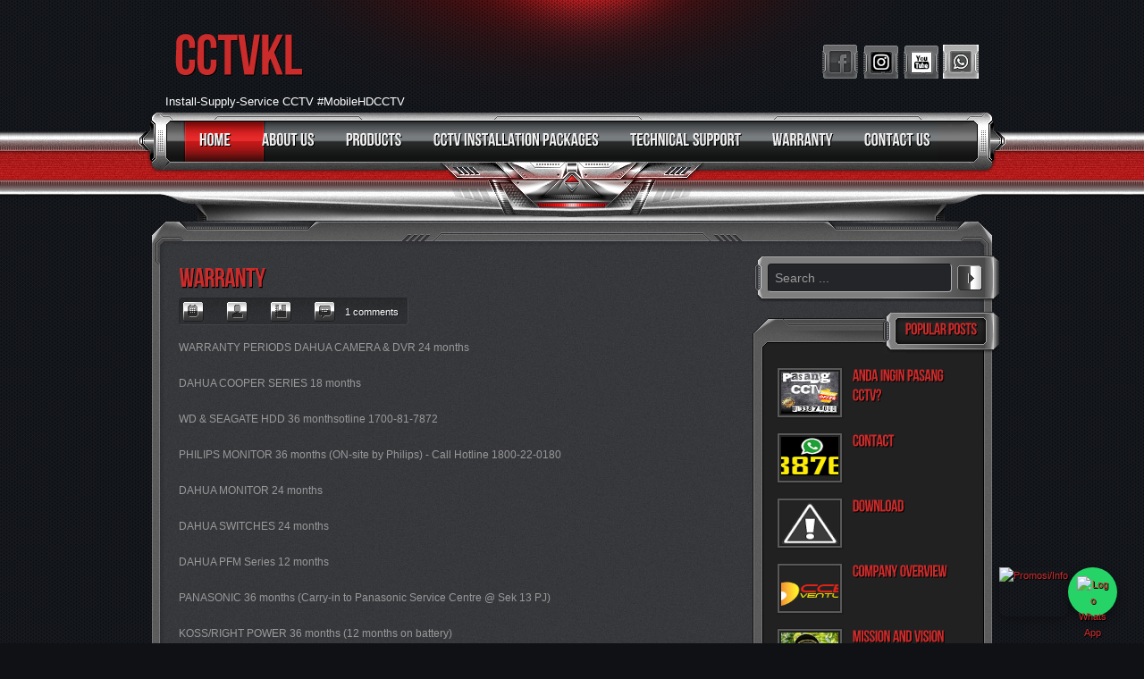

--- FILE ---
content_type: text/html; charset=UTF-8
request_url: http://www.cctvkl.com/2019/03/warranty.html
body_size: 55366
content:
<!DOCTYPE html>
<html dir='ltr' xmlns='http://www.w3.org/1999/xhtml' xmlns:b='http://www.google.com/2005/gml/b' xmlns:data='http://www.google.com/2005/gml/data' xmlns:expr='http://www.google.com/2005/gml/expr'>
<head>
<link href='https://www.blogger.com/static/v1/widgets/2944754296-widget_css_bundle.css' rel='stylesheet' type='text/css'/>
<title>CCTVKL: WARRANTY</title>
<meta content='text/html; charset=UTF-8' http-equiv='Content-Type'/>
<meta content='blogger' name='generator'/>
<link href='http://www.cctvkl.com/favicon.ico' rel='icon' type='image/x-icon'/>
<link href='http://www.cctvkl.com/2019/03/warranty.html' rel='canonical'/>
<link rel="alternate" type="application/atom+xml" title="CCTVKL - Atom" href="http://www.cctvkl.com/feeds/posts/default" />
<link rel="alternate" type="application/rss+xml" title="CCTVKL - RSS" href="http://www.cctvkl.com/feeds/posts/default?alt=rss" />
<link rel="service.post" type="application/atom+xml" title="CCTVKL - Atom" href="https://www.blogger.com/feeds/562473140812114527/posts/default" />

<link rel="alternate" type="application/atom+xml" title="CCTVKL - Atom" href="http://www.cctvkl.com/feeds/2146142824561946167/comments/default" />
<!--Can't find substitution for tag [blog.ieCssRetrofitLinks]-->
<meta content='http://www.cctvkl.com/2019/03/warranty.html' property='og:url'/>
<meta content='WARRANTY' property='og:title'/>
<meta content='PASANG CCTV, INSTALL CCTV. CEKAP DAN MURAH
CCTV SETTING FOR VIEW ON ANDROID TABLET OR SMARTPHONE.
CCTV HD MOBILE VIEW KUALA LUMPUR SELANGOR' property='og:description'/>
<script src='https://ajax.googleapis.com/ajax/libs/jquery/1.4.4/jquery.min.js?ver=3.4.1' type='text/javascript'></script>
<style id='page-skin-1' type='text/css'><!--
/*
<meta charset="UTF-8">
<meta name="viewport" content="width=device-width, initial-scale=1.0">
<!-- SEO Title -->
<title>Pasang CCTV Murah di Kuala Lumpur, Selangor & Kedah | CCTVKL</title>
<!-- Meta Description -->
<meta name="description" content="CCTVKL menyediakan perkhidmatan pasang CCTV murah di Kuala Lumpur, Selangor & Kedah. Monitor rumah & pejabat dengan CCTV phone view. Harga kompetitif, pemasangan profesional.">
<!-- Keywords (relevant) -->
<meta name="keywords" content="pasang cctv murah, cctv phone view, cctv kuala lumpur, cctv selangor, cctv kedah, pemasangan cctv, cctv rumah, cctv pejabat, kamera keselamatan, security camera, cctv installation, cctv murah malaysia">
<!-- Robots -->
<meta name="robots" content="index, follow">
<!-- Open Graph (untuk share di social media) -->
<meta property="og:title" content="Pasang CCTV Murah di Kuala Lumpur, Selangor & Kedah | CCTVKL">
<meta property="og:description" content="CCTVKL menyediakan perkhidmatan pasang CCTV murah dengan phone view untuk rumah & pejabat. Profesional, cepat & harga berpatutan.">
<meta property="og:type" content="website">
<meta property="og:url" content="https://cctvkl.com">
<meta property="og:image" content="https://cctvkl.com/og-image.jpg"> <!-- gantikan dengan gambar sebenar -->
<!-- Twitter Card -->
<meta name="twitter:card" content="summary_large_image">
<meta name="twitter:title" content="Pasang CCTV Murah di Kuala Lumpur, Selangor & Kedah | CCTVKL">
<meta name="twitter:description" content="CCTVKL menyediakan perkhidmatan pasang CCTV murah dengan phone view untuk rumah & pejabat. Profesional, cepat & harga berpatutan.">
<meta name="twitter:image" content="https://cctvkl.com/og-image.jpg"> <!-- gantikan dengan gambar sebenar -->
-----------------------------------------------
Blogger Template Style
Name:        ChromeGT (Red Skin)
Author :     http://www.soratemplates.com
Designer:    http://www.temashdesignlab.com
Date:        Sep 2012
License:  This free Blogger template is licensed under the Creative Commons Attribution 3.0 License, which permits both personal and commercial use. However, to satisfy the 'attribution' clause of the license, you are required to keep the footer links intact which provides due credit to its authors. For more specific details about the license, you may visit the URL below:
http://creativecommons.org/licenses/by/3.0
----------------------------------------------- */
body#layout .main_title_light_left,body#layout #container,body#layout #social,body#layout #topmenu,body#layout #head_slider,body#layout .searchbox,#navbar,.date-header,.feed-links,.post-location,.post-icons{display: none !important;}
.section,.widget,.widget-content,body,h1,h2,h3,h4,h5,ul,li,a,p,span,img,dd,form{margin:0;padding:0;list-style:none;text-decoration:none;border:none;outline:none;vertical-align: baseline;}
html {background-color: #0F1115;}
body#layout #header-wrapper {height: 60px;}
body#layout #topmenu_bg {height: 0;margin: 0;}
.post-share-buttons {margin-top:20px}
body {
background-color: #16191E;
background-image: url(https://blogger.googleusercontent.com/img/b/R29vZ2xl/AVvXsEjpWx6d2kjpXT-1_ry4isVLhEHGSxBqejDSBjQNnlft4afVtVOqeIvWdNC66oc4R_YoETCXHCbmbP_CrYclMyYCfmlYESKA6exXUo5skhh-KYPcgNmavZWBS6Y38-O0nqHXJbua-dYfHxmB/s8/mainbg.gif);
color: #999999;
font-family: Tahoma,Geneva,sans-serif;
font-size:12px;
line-height: 20px;
}
h1, h2, h3, h4 {float: none;letter-spacing: -0.7px;margin: 0 0 5px;padding-top: 5px;}
a {color: #CA2B2B;}
a:hover {color: #F23535;}
ul li {text-shadow: 1px 1px 0 #000000;}
#header-wrapper {
background-image: url(https://blogger.googleusercontent.com/img/b/R29vZ2xl/AVvXsEio4YPTeoPQyJSWuBarlejbKpHbIsV2vRuAnIjuVsW5bVSy78h2YsQqKyhflj7emAUjjFSvTAGampGGhA-JjBrhxtbUGdW-C9u9YMXiuYexW_UzZkCRLZbprpGv3iV-xjMpDyqXNYNAgLHF/s960/headerbg.jpg);
background-attachment: scroll;
background-position: center top;
background-repeat: no-repeat;
height: 140px;
position: relative;
z-index: 10;
}
#header-wrapper .inner {
clear: both;
height: 100%;
margin: 0 auto;
min-width: 960px;
position: relative;
text-align: left;
width: 960px;
}
#header{
font-size: 32px;
left: 30px;
position: absolute;
top: -40px;
z-index: 9999;
}
#header-inner {}
#header,#header a { color: #fff }
#header a:hover {}
#header h1 {}
#header img {max-height:75px}
#header .description {font-size: 13px;}
#menu_fallback{margin:20px 0 0 35px}
#topmenu_bg{position:relative;width:970px;height:77px;margin:-70px auto 0 auto;z-index:9999}
#topmenu{position:absolute;width:970px;height:77px;top:56px;z-index:9999}
div#smenu{margin:10px 35px 0 35px;height:25px;padding-left:13px;width:auto}
div#smenu ul{margin:0;padding:0;list-style:none;float:left}
div#smenu ul.menu{padding-right:13px}
div#smenu li{position:relative;margin:0;padding:0 0 0 0;display:block;float:left;z-index:9;width:auto}
div#smenu ul ul li{z-index:9}
div#smenu li div{list-style:none;float:left;position:absolute;z-index:11;top:47px;width:210px;left:0;display:none;margin:0 0 0 -4px;padding:17px 0 0 0}
div#smenu ul ul{z-index:12;width:210px;adding:0 5px 26px 5px;margin:10px 0 0 0}
div#smenu li:hover>div{display:block}
div#smenu a{font-size:20px;position:relative;z-index:10;height:45px;display:block;float:left;line-height:25px;text-decoration:none;white-space:nowrap;width:auto;padding-right:5px;text-align:center}
div#smenu span{display:block;margin-top:8px;padding-left:20px;background:none;line-height:25px;display:block;cursor:pointer;background-repeat:no-repeat;background-position:95% 0;text-align:center}
div#smenu a{display:block;padding:0 10px 0 0;line-height:30px;height:61px;margin-right:5px;background:none;text-transform:uppercase}
div#smenu ul ul{display:block;padding:0 5px 26px 5px}
div#smenu ul ul li{padding:2px 0}
div#smenu ul ul a{padding:0;height:auto;float:none;display:block;line-height:25px;font-size:16px;z-index:-1;padding-left:5px;white-space:normal;width:164px;margin:0 8px 0 15px;text-transform:none}
div#smenu ul ul a span{padding:5px 5px 2px;line-height:10px;font-size:14px}
div#smenu li.current ul a,div#smenu li.current ul a span{background:none}
div#smenu ul ul a:hover{background:none}
div#smenu ul ul a.parent{}
div#smenu ul ul a.parent:hover span{background:none}
div#smenu ul ul span{margin-top:0;text-align:left}
div#smenu ul ul li{width:100%}
div#smenu ul ul div{width:210px;padding:10px 0 0 0;margin:-75px 0 0 180px !important}
div#smenu ul ul ul{margin-top:24px;padding:3px 0 15px 0}
div#smenu ul ul div li{position:relative;top:-10px}
div#smenu ul ul div li a{width:164px;margin:0 8px 0 20px}
div#smenu li.back{width:5px;height:45px;z-index:8;position:absolute;padding:0;margin:0 0 0 0}
div#smenu li.back .left{padding:0;width:auto;height:45px;margin:0 0 0 5px;float:none;position:relative;top:0;left:0;display:block}
#topmenu{background-image:url(https://blogger.googleusercontent.com/img/b/R29vZ2xl/AVvXsEgzL6ilB-Br7yHPrrPcir7yyM4ebroAXgJlcRxEZ6f-JhyphenhyphenOn7zffuvYleDTDBjmvQlZXxidvj4mZEQ_Zk2L0nM7nWkpeagZ1zz7KaG8rbvQcgvRynzwB7X-3xoisw8YI7iqXMK95yRKC0sL/s970/menu_bg.png)}
div#smenu li div{background:url(https://blogger.googleusercontent.com/img/b/R29vZ2xl/AVvXsEjsbs2qWwGqotYuEg9rIBk0aDJeAt6yP-2ni-5k-5adz_IUTsBXGBB3C912xuBAPwOkk7o_tiao6udZQ0CQJwKvXWEXxBeFxwUn6m38vYgwxKeDgXQ0p7ZoMANxUPNkgZ6EHOqDZXiG07C3/s209/subsubmenu-top.png) no-repeat 0 0}
div#smenu ul ul{background:url(https://blogger.googleusercontent.com/img/b/R29vZ2xl/AVvXsEg26kZeBA_gP1gDcVAx0-u9hdSUnId0KTlL5OeMGY7qOfjCOr55MsMzGT3Qm5DY3vQruyeA2LRBQw9pyiM7feuQUN1U672WjGYoAilJBRTJutxbPj54tyLOqWE9Cdw7ElwdkOB6E-asQnWs/s1600/submenu-bottom.png) no-repeat 0 bottom}
div#smenu a:hover{background:url(https://blogger.googleusercontent.com/img/b/R29vZ2xl/AVvXsEhkSzjD8u5wbKw-aaqGvbujPfXlNjPX5onwt679F7LNTLSbqdveU3A-sQOoqoxddhckUa66fE9YhnJWgJI0yoUFPYZvgySdefc3cG1Ag4NYp44ZfDGYR07XA7bdwNr3FOIu5y-TOzlxOcOc/s303/selected-right-sub.png) no-repeat right -1px}
div#smenu a:hover span{background:url(https://blogger.googleusercontent.com/img/b/R29vZ2xl/AVvXsEjsqPZinw-ahDUsp_-jfgVcXocZMKsGhjGU3mjLH2oLcyKWRja3f20uiHadowY2uD07IvgVCgO0CmcWRGENyOzVnBd_GjO0GItpAD0un7UkHMv1NE9k0l-Py2kvifj0HEE-CkruUMB6MFgc/s45/selected-left-sub.png) no-repeat 0 -3px}
div#smenu li.current a,div#smenu ul.menu>li:hover>a{background:url(https://blogger.googleusercontent.com/img/b/R29vZ2xl/AVvXsEhkSzjD8u5wbKw-aaqGvbujPfXlNjPX5onwt679F7LNTLSbqdveU3A-sQOoqoxddhckUa66fE9YhnJWgJI0yoUFPYZvgySdefc3cG1Ag4NYp44ZfDGYR07XA7bdwNr3FOIu5y-TOzlxOcOc/s303/selected-right-sub.png) no-repeat right -1px}
div#smenu li.current a span,div#smenu ul.menu>li:hover>a span{background:url(https://blogger.googleusercontent.com/img/b/R29vZ2xl/AVvXsEjsqPZinw-ahDUsp_-jfgVcXocZMKsGhjGU3mjLH2oLcyKWRja3f20uiHadowY2uD07IvgVCgO0CmcWRGENyOzVnBd_GjO0GItpAD0un7UkHMv1NE9k0l-Py2kvifj0HEE-CkruUMB6MFgc/s45/selected-left-sub.png) no-repeat 0 -3px}
div#smenu ul ul a{background:none}
div#smenu ul ul a:hover{background:none}
div#smenu ul ul a:hover span{background:none}
div#smenu ul ul a.parent{background:url(https://blogger.googleusercontent.com/img/b/R29vZ2xl/AVvXsEh3W55knA1W5hT_n0_EdqCGhlEPd3z88elzeH3mICLJdYcCdrc2-iLfbuqcO7QSuM-77xwwjhtsimuyH_I-CWR7pngZ6Kj56iF2SjeP_dGqTdE9XL9Wp1WLrO3DNLOTK4yzQM_tFAfoCNDf/s18/submenu-pointer.png) no-repeat right bottom}
div#smenu ul ul a.parent span{background:none}
div#smenu ul ul a.parent:hover{background:url(https://blogger.googleusercontent.com/img/b/R29vZ2xl/AVvXsEh3W55knA1W5hT_n0_EdqCGhlEPd3z88elzeH3mICLJdYcCdrc2-iLfbuqcO7QSuM-77xwwjhtsimuyH_I-CWR7pngZ6Kj56iF2SjeP_dGqTdE9XL9Wp1WLrO3DNLOTK4yzQM_tFAfoCNDf/s18/submenu-pointer.png) no-repeat right bottom}
div#smenu ul ul a.parent:hover span{background:none}
div#smenu ul ul li.last{background:none}
div#smenu li.back{background:url(https://blogger.googleusercontent.com/img/b/R29vZ2xl/AVvXsEjsqPZinw-ahDUsp_-jfgVcXocZMKsGhjGU3mjLH2oLcyKWRja3f20uiHadowY2uD07IvgVCgO0CmcWRGENyOzVnBd_GjO0GItpAD0un7UkHMv1NE9k0l-Py2kvifj0HEE-CkruUMB6MFgc/s45/selected-left-sub.png) no-repeat 0 0}
div#smenu li.back .left{background:url(https://blogger.googleusercontent.com/img/b/R29vZ2xl/AVvXsEhkSzjD8u5wbKw-aaqGvbujPfXlNjPX5onwt679F7LNTLSbqdveU3A-sQOoqoxddhckUa66fE9YhnJWgJI0yoUFPYZvgySdefc3cG1Ag4NYp44ZfDGYR07XA7bdwNr3FOIu5y-TOzlxOcOc/s303/selected-right-sub.png) no-repeat right 0}
#social {z-index:9999;position:absolute;right:25px;top:-20px;}
#social a {display:block;width:40px;height:38px;cursor:pointer;}
#facebook {width:40px;height:38px;float:right;margin-right:5px;display:block;background-position:0 0;}
#facebook span.hover {width:40px;height:38px;display:block;}
#twitter {width:40px;height:38px;float:right;margin-right:5px;display:block;background-position:0 0;}
#twitter span.hover {width:40px;height:38px;display:block;}
#youtube {width:40px;height:38px;float:right;margin-right:5px;display:block;background-position:0 0;}
#youtube span.hover {width:40px;height:38px;display:block;}
#youtube {width:40px;height:38px;float:right;margin-right:5px;display:block;background-position:0 0;}
#youtube span.hover {width:40px;height:38px;display:block;}
#whatsapp {width:40px;height:38px;float:right;margin-right:5px;display:block;background-position:0 0;}
#whatsapp span.hover {width:40px;height:38px;display:block;}
#facebook {background:url(https://blogger.googleusercontent.com/img/b/R29vZ2xl/AVvXsEglg362RfjlSuU-UX8Dn2CVw2C7AchM6MFugPmV5qrUw6E_3uiXxZHx9sxF0CjRntnjss78nVUeSyJx4EDHWlJQlpMnHBefnCI7IEzlZJsAxvxOo5WkPyaCx8mZQXWGA_xZQRBJ42JfiMMy/s76/facebook.png) no-repeat;}
#facebook span.hover {background: url(https://blogger.googleusercontent.com/img/b/R29vZ2xl/AVvXsEglg362RfjlSuU-UX8Dn2CVw2C7AchM6MFugPmV5qrUw6E_3uiXxZHx9sxF0CjRntnjss78nVUeSyJx4EDHWlJQlpMnHBefnCI7IEzlZJsAxvxOo5WkPyaCx8mZQXWGA_xZQRBJ42JfiMMy/s76/facebook.png) no-repeat;background-position: bottom;}
#twitter {background:url(https://blogger.googleusercontent.com/img/b/R29vZ2xl/AVvXsEh21eN5Tiii8-3Bu9y_3GV-h6hyphenhyphenhx-Wh8ckX8K1W6G6jIalQRSF35jwpaa_bRZqMbJ50ys_UcsbPiURPo8f5UTIKGMSxxkNFJzDPyHKyYwiEGuOoo1sqFbZ5r36UeEa_3VmlCo27HNIVMJ2/h120/instagram-icon.png) no-repeat;}
#twitter span.hover {background: url(https://blogger.googleusercontent.com/img/b/R29vZ2xl/AVvXsEh21eN5Tiii8-3Bu9y_3GV-h6hyphenhyphenhx-Wh8ckX8K1W6G6jIalQRSF35jwpaa_bRZqMbJ50ys_UcsbPiURPo8f5UTIKGMSxxkNFJzDPyHKyYwiEGuOoo1sqFbZ5r36UeEa_3VmlCo27HNIVMJ2/h120/instagram-icon.png) no-repeat;background-position: bottom;}
#youtube {background:url(https://blogger.googleusercontent.com/img/b/R29vZ2xl/AVvXsEj4MPbwXaaaOpsmDcELCHEoF1fE0YZ-xaGdwneUH0KBZKxGg9EBJhmTfp5vGvdm_JFxyYWGXw9yyIzVNTlLAQz0cMchu2dea9wVKLRs8YwGc9Z1aSw9SY1nDdR_aYWYMGn8fjBGeM_QQ_Yj/s1600/youtube-icon.png) no-repeat;}
#youtube span.hover {background: url(https://blogger.googleusercontent.com/img/b/R29vZ2xl/AVvXsEj4MPbwXaaaOpsmDcELCHEoF1fE0YZ-xaGdwneUH0KBZKxGg9EBJhmTfp5vGvdm_JFxyYWGXw9yyIzVNTlLAQz0cMchu2dea9wVKLRs8YwGc9Z1aSw9SY1nDdR_aYWYMGn8fjBGeM_QQ_Yj/s1600/youtube-icon.png) no-repeat;background-position: bottom;}
#whatsapp {background:url(https://blogger.googleusercontent.com/img/b/R29vZ2xl/AVvXsEinEYB-uSGpEmvX99ddvqokgtJli6qQLqQGP1Uggl3Kv6mFRAb-X4CFJKbBozT8jA8FoodE_7JbyZVV5ahbYbRnXWNlCdAmWk_45ZzuDK1CeN8092_H5fVLR2M1_KXP9kUzILmxtvSWlbB6/s76/whatsapp-icon.png) no-repeat;}
#whatsapp span.hover {background: url(https://blogger.googleusercontent.com/img/b/R29vZ2xl/AVvXsEinEYB-uSGpEmvX99ddvqokgtJli6qQLqQGP1Uggl3Kv6mFRAb-X4CFJKbBozT8jA8FoodE_7JbyZVV5ahbYbRnXWNlCdAmWk_45ZzuDK1CeN8092_H5fVLR2M1_KXP9kUzILmxtvSWlbB6/s76/whatsapp-icon.png) no-repeat; background-position: bottom;}
#slide{position:relative;top:6px;left:25px;margin:0 0 0 7px}
.nivoSlider{width:900px;height:250px;position:relative}
.nivoSlider img{position:absolute;top:0;left:0}
.nivoSlider a.nivo-imageLink{position:absolute;top:0;left:0;width:100%;height:100%;border:0;padding:0;margin:0;z-index:6;display:none}
.nivo-slice{display:block;position:absolute;z-index:5;height:100%}
.nivo-box{display:block;position:absolute;z-index:5}
.nivo-caption{position:absolute;left:0;bottom:0;opacity:0.8;width:100%;z-index:8}
.nivo-caption p{font-weight:bold;padding:5px;margin:0}
.nivo-caption a{display:inline !important}
.nivo-html-caption{display:none}
.nivo-directionNav a{position:absolute;top:45%;z-index:9;cursor:pointer}
.nivo-prevNav{left:0}
.nivo-nextNav{right:0}
.nivo-controlNav a{position:relative;z-index:9;cursor:pointer}
.nivo-controlNav a.active{font-weight:bold}
.theme-default .nivoSlider{position:relative;background-repeat:no-repeat;background-position:50% 50%}
.theme-default .nivoSlider img{position:absolute;top:0;left:0;display:none}
.theme-default .nivoSlider a{border:0;display:block}
.theme-default .nivo-controlNav{z-index:9999;position:absolute;right:-1px;bottom:-22px;margin-left:-40px;background:url(Dark_Blue/controlnav.png) left top no-repeat;height:23px;padding:6px 10px 0 40px}
.theme-default .nivo-controlNav a{display:block;width:12px;height:12px;text-indent:-9999px;border:0;margin-right:5px;float:left}
.theme-default .nivo-controlNav a:hover{background-position:0 -12px}
.theme-default .nivo-controlNav a.active{background-position:0 -24px}
.theme-default .nivo-directionNav a{display:block;width:39px;height:47px;text-indent:-9999px;border:0}
.theme-default a.nivo-nextNav{right:-28px;top:100px;background:url(http://3.bp.blogspot.com/-rjcQaP9vt4k/UNGeVGFxM5I/AAAAAAAAAhs/x7cHy8I79fw/s1600/arrowsnext.png) no-repeat;}
.theme-default a.nivo-prevNav{left:-27px;top:100px;background:url(http://2.bp.blogspot.com/-nkZxZ94bWQU/UNGeVspZHUI/AAAAAAAAAh0/162IwT49ctI/s1600/arrowsprev.png) no-repeat;}
.theme-default a.nivo-nextNav:hover{background:url(http://1.bp.blogspot.com/-HqIfFrS3Y40/UNGeTxglfnI/AAAAAAAAAhc/X_brhPUTimw/s1600/arrowsAnext.png) no-repeat;}
.theme-default a.nivo-prevNav:hover{background:url(http://4.bp.blogspot.com/-ciSVwHSy1ao/UNGeUZLV7mI/AAAAAAAAAhk/bA34NpQwWQ4/s1600/arrowsAprev.png) no-repeat;}
.theme-default .nivo-caption{width:900px}
.theme-default .nivo-caption p{margin:8px 0 6px 10px;font-size:18px}
#slider-wrap{position:relative;width:942px;height:290px;top:40px;margin:0 auto;padding:28px 21px 0 0;z-index:5;background-repeat:no-repeat;background-position:center}
#head_slider {height: 370px;}
#slide {display: inline-block;}
#head_slider{position:relative;width:100%;z-index:5;background-position:top}
#slider_top{width:100%;height:77px}
#slider_arrow{position:absolute;margin:0 0 0 -138px;top:-33px;left:50%;height:58px;width:276px;cursor:pointer;z-index:6}
#slider_inner{position:relative;margin:0 auto;padding-top:0}
.ribbon{width:111px;height:111px;position:absolute;top:9px;right:3px;z-index:9999}
.arrow_up{background-repeat:no-repeat}
.arrow_down{background-repeat:no-repeat}
#ornament{background-position:center bottom;background-repeat:no-repeat;height:47px;width:100%;position:absolute;top:-19px}
#container{position:relative;z-index:6;width:100%;height:auto;display:inline-block}
#slider-wrap {background-image: url(https://blogger.googleusercontent.com/img/b/R29vZ2xl/AVvXsEgYrArBTu5FK3h-vG0FoNDJVXOaXMIRpsOPM6FWdZlEsi-x2vGLyLmNHFslOHLJHYmiq5_XwZ-5zNuBQ0hvQNW2fHDPgtuYKDPbs17GXz69g4Qep0ZnUmxh9QbV4b293nEyLvtpTidNh4id/s942/widesliderbg.png);}
#head_slider {background-image: url(https://blogger.googleusercontent.com/img/b/R29vZ2xl/AVvXsEhHc4jbZ-LKth-3WyHNR_loRatY2LcWBNeodTgB3x2fRx_ZEs9sAZbQFKM5iOtd82aEwXQzw4OsXOSfzjKppH-ry5Je2NDkEvSlL8IniUDtKdxh229ig2ecDnDBsDVhDIEs7MPGxa_cqNB8/s359/sliderbg.jpg);}
#ornament {background-image: url(https://blogger.googleusercontent.com/img/b/R29vZ2xl/AVvXsEim2RBB5BHd-EfaroCTZrNiAT6-WIuvLTqAyFPA2lxfbud0705K2Nh8hHsDw5VRcK960xzGaubGGxgKH61x-r50J4voYxR797ZyAzP2OwxpjkjLb86mkDkzBcL35sttAqyCl02_lqErWLBG/s2300/slider_bottom.png);}
.arrow_up {background-image: url(https://blogger.googleusercontent.com/img/b/R29vZ2xl/AVvXsEip9Mx7zKmENg3Jk_yxH7wEmuVvLNmANFet9MiimTTJR1fN91wfCnMWR9LzYeyj2HDw5Y3L08ki8dcawC74jRKjIPTwTchtL3tLM24pdZ9KlNM-twyGXQ_ayU0lN5oG9yaOAhewdQkFwRg3/s276/arrow_up.png);}
.arrow_down {background-image: url(https://blogger.googleusercontent.com/img/b/R29vZ2xl/AVvXsEhDx84loJYH3qpiu1IMICS1YGATjFQQVo6FdcgHCxu4Fwj-5kJpc7LIAYVBdlhHBJgtk3wQSqm_4RuGquHKrqPQmJU_KMiKZpvLcGQPqI3IYtvfsXjvMN-01_HOLV03eRT0q2Dkxcnon_LK/s276/arrow_down.png);}
.nivo-caption {background:#000;	color:#fff;}
.theme-default .nivoSlider {background-color: #212121;background-image: url(https://blogger.googleusercontent.com/img/b/R29vZ2xl/AVvXsEjslsjJ3qMtXuJq59YNZihts0Fh081KcYNWNSh-XR13Xqq6IRLIeFE2P5UJ88JmHjzRXrfjLYz3ekS7ujYyMwPAFCH2PynkZ8KRNF7CbK74vcjKVlmM3q8b598HHBLC-KZqU8vr0uwNT_kH/s32/loading.gif);}
.theme-default .nivo-controlNav a {background:url(https://blogger.googleusercontent.com/img/b/R29vZ2xl/AVvXsEg8m0t5ytYUg4hILjbMqATK7gYCEMHArTdjJTNTRZ8f_YcQVYdvGky0UCE1KCVyg6UmzMxUKlT64Ba7-sw6XpR9dUGr6bhjFzlgzILbSldQMwgdv6dtXqSgOjH6xykxMVGkP_xHyM-ymc71/s36/bullets.png) no-repeat;}
.theme-default .nivo-directionNav a {}
.theme-default .nivo-caption a {border-bottom:1px dotted #128eb7;}
.ribbon {background:url(https://blogger.googleusercontent.com/img/b/R29vZ2xl/AVvXsEiIf5dJHuHPxL4wc-sim4-smg8rWwIIKWvUyRRaTxTIoZGUoCRtpFNdp4MLoicQ5hLeLn88Jp3KLoIkrrR1POQwNXqRQLgOest7A64TluhHjvk_cMSEIhnp2ws65Rc1b5F-RJ457CnxJdIG/s115/ribbon.png) no-repeat;}
#maincontent {margin: 23px auto 0;width:940px;}
#maincontent_top {width:940px;}
#maincontent_bottom {width:940px;padding-bottom:10px;}
.contentArea{ position:relative; padding: 25px 15px 25px 15px;  }
.contentarea_wrapper { width:900px; height:3px; }
#maincontent {background-image: url(https://blogger.googleusercontent.com/img/b/R29vZ2xl/AVvXsEgSVnxMtzzLHP9QMX94Tu0VzZ_EN7ahV2UqP_xrmQrvjzlgi7vRIE9L5mjC1Dm5N8RpWKkrPa640lB_hjRpz5zKnnF3d-BRYeEE8QFzifP_gICAA3PkeS_KXzZ9Eqc4d94mTPk4Rc3cDPLA/s940/maincontentbg.jpg);}
#maincontent_top {background:url(https://blogger.googleusercontent.com/img/b/R29vZ2xl/AVvXsEgbWZT1nBxKnwAgl7q0IsY4K1CoM0TVk-9FbB0tPM2WN1GB3Ql_HIbmRB6xIuncAs3yH0sKxo_epbKwm-x4nsEMSL0TiMOaQUORkFd9Bsy95vpVt42kG_ECD4nmmCqCI4Wrv8HAVzMtBiRi/s940/maincontent_top.jpg) no-repeat top center;}
#maincontent_bottom {background:url(https://blogger.googleusercontent.com/img/b/R29vZ2xl/AVvXsEhwFw2wziwcYCF1BP0hAVdA4nCyeZQts_ZxJ3Sj7GhZkMklg6zTGMBAbYKMn6SQ02o1O4ltqvDbmlcmuaUssHoep0QeN85ygKAL8olSfUmeQ1j9fMw89MS6gVNttqM_LzGTr6e8zDSEHIkj/s940/maincontent_bottom.jpg) no-repeat bottom center;}
#main-wrapper { float: left; margin: 10px 0 0 5px; width: 640px; }
#sidebar-wrapper { float: right; width: 260px; }
.main_title_light_left {
float:left;
margin:0 0 10px -25px;
background-repeat: no-repeat;
background-position: left;
height:52px;
}
.main_title_light_left div {
display:block;
float:left;
background-repeat: no-repeat;
background-position: right;
height:52px;
}
.main_title_light_left div span {
display:block;
font-size:22px;
letter-spacing:-0.3px;
padding:0;
margin:15px 27px 0 28px;
}
.main_title_light_left {background-image: url(https://blogger.googleusercontent.com/img/b/R29vZ2xl/AVvXsEgfJBJuTcp93OVk0jKWvaiohyREkyg57tyHuvw-rzPvXD1H7-v3cGWKozxZNYCIY2vA7eX7l2dim8jVxWpwkOD693Hvhs1dS7cKTR3irL8mQ6PbadrHO8kbs28i6zoG1YGsbMoXSN2LIck9/s500/maintitlebg_l.png);}
.main_title_light_left div {background-image: url(https://blogger.googleusercontent.com/img/b/R29vZ2xl/AVvXsEg8_5emwrVJORSASkt5oNRJYWeX2mKh-VSB1_TfUnGt-Gj9uoDVzcS6pHj2zX1_iy_Fl5ooQXzQCmEuK7gj9YqXy05sxKvyYOjYWu2QAHGjqA-I9iO2aCx3OpPc42B9m2sRGu9BQ1wGFBlh/s52/maintitlebg_r.png);}
.post {margin: 7px 0 7px 10px}
.post h3 {font-size: 30px;}
.post-body img { max-width:600px; }
.roundboxcorner {margin: 5px 20px 30px 0; float:left; padding:6px; background-color: #999999;}
.roundboxcorner img {
border-top: 1px solid #757575;
border-right: 1px solid #757575;
border-left: 1px solid #cecece;
border-bottom: 1px solid #cecece;
}
.thumb{width:270px;height:170px;display:block}
a.smbutton {
font-size:11px;
font-weight:bold;
letter-spacing:-1px;
float:left;
display:block;
text-decoration:none;
padding:0px 0 3px 15px;
cursor:pointer;
margin:20px 10px 10px 0;
}
a.smbutton span {
text-align:left;
display:block;
text-decoration:none;
padding:4px 37px 8px 0;
cursor:pointer;
}
a.smbutton span:hover {text-decoration:none;}
a.smbutton {color:#424242;text-shadow:#d7d7d7 1px 1px;}
a.smbutton:hover {color: #530D0D;text-shadow: 1px 1px #FF3434;background:url(https://blogger.googleusercontent.com/img/b/R29vZ2xl/AVvXsEiftGTQ5Ozw-NvWHIGevxuWxRnPK4AASilTkeUKWP-U5PFIB2wL7yyLvSXjApJN0x3C6t3czGHsOFe_MgNsHe1Q9dqrBUfe-ABANZFZ47Hkqx4TZ8KOU7GE2ytjA3ia5boWzbQmqsRNiyov/s31/smbut_l_over.png) top left no-repeat; }
a.smbutton {background:url(https://blogger.googleusercontent.com/img/b/R29vZ2xl/AVvXsEhMX5Jkpb1PsPX_1yb629GLZtb_3XW1AfMpAyDfbjaba35QOptRPxzqArh6QViKsv8I8XKqL4nsfkM5O9VrM4_eFISfGZq5GxbCVWcgypYTaqFEDbVIF0sGiLJ27vwjIF_Tnl1x7aegP0eW/s31/smbut_l.png) top left no-repeat;}
a.smbutton span {background:url(https://blogger.googleusercontent.com/img/b/R29vZ2xl/AVvXsEiJXBRwguJrWM3A273sfsOVK0zyxpqQVKvKuG-ejqum0DrE4Gihqx6AEAIIwHFISY00YsNX_X1V28cjDK3Bp5dL3MSv9s4YImIdIOtlz5pPyehgenPLG4Af1kBOF2Mbof4zDHblBrztg7-F/s217/smbut_r.png) top right no-repeat;}
a.smbutton:hover span {background:url(https://blogger.googleusercontent.com/img/b/R29vZ2xl/AVvXsEgq4ENFnYjeOnw-tGnh_4paTvDpGu8bOnA8AsoNvqFnDpK-uWYLxay-X3JI2Y_juIokNnXlFlb83edVGdwFdfuG3udS5Lm8YmyD4TT1sfG2Mg8e9PlfM_s4H7PkEjNM6f_bRLxP2qcj_kkw/s217/smbut_r_over.png) top right no-repeat;}
.post blockquote {
color:#999;
font-family:Georgia, "Times New Roman", Times, serif;
font-size:18px;
line-height:24px;
margin:20px 0;
padding:15px 15px 15px 80px;
clear:both;
}
.post blockquote {
border-top:1px solid #27282b;
border-left:1px solid #27282b;
border-right:1px solid #424449;
border-bottom:1px solid #424449;
text-shadow: #15171a 1px 1px 0px;
background:#303134 url(https://blogger.googleusercontent.com/img/b/R29vZ2xl/AVvXsEh3PKG30exFgYp2Q3sXuTIrt1T-BtilsNGv0KmcpBfQ9MmCj3ZDI3nxc4Gjq-Epk1WxgmCAEs74IdGAdngfyR1GxeBSo7DjLMr3tk6KzglGCECkSVYyHeRrcIF3OScLpZN2nxzQDS_sfXxs/s81/blockquote_img.png) top left no-repeat;
}
.post_infobox {
float:left;
padding:4px 10px 4px 4px;
margin-bottom:15px;
border-radius: 4px;
-webkit-border-radius: 4px;
-moz-border-radius: 4px;
font-size:11px;
}
.post_infobox img {margin:0 8px -7px 15px;}
.post_infobox img:first-child {margin-left:0px;}
.post_infobox a:hover {text-decoration:underline;}
.post_infobox {
background: url(https://blogger.googleusercontent.com/img/b/R29vZ2xl/AVvXsEic5VXy_EgRXM8_NJPr_NK-zJOB5jtQKsAj66fX7iDXtsxcS2hriQlTVjknEP1lqw8ieEsP6G2TjOJac9TfwQ7wMKezZid0tHEe-WNHrECrp07HQjpVNgSQbR7wwH9d_eUOabBhHB64Ff8B/s100/postinfo_bg.gif) top left repeat-x;
border-top:1px solid #27282b;
border-left:1px solid #27282b;
border-right:1px solid #424449;
border-bottom:1px solid #424449;
color:#999;
text-shadow: #15171a 1px 1px 0px;
}
.post_infobox a {color:#fff;text-shadow: #15171a 1px 1px 0px;}
.post_infobox a:hover {color:#fff;}
.searchbox{
float:right;
margin:10px -23px 5px 0;
width:274px;
height:52px;
}
fieldset.search {border: none;width: 253px;margin:1px 0 0;}
.search input,.search button {border: none;float: left;}
.search input.box {
font-size: 14px;
width: 190px;
padding: 7px;
margin:4px 6px 0 6px;
border-radius: 4px;
-webkit-border-radius: 4px;
-moz-border-radius: 4px;
}
.search input.box:focus {
outline: none;
border-radius: 4px;
-webkit-border-radius: 4px;
-moz-border-radius: 4px;
}
.search button.btn{
width: 28px;
height: 34px;
cursor: pointer;
text-indent: -9999px;
}
.searchbox {background-image:url(https://blogger.googleusercontent.com/img/b/R29vZ2xl/AVvXsEjUobXI4SomlpokqbrnEZzE3iwNoxPw_WO9FJQTQPUsY2b375LgJd66yyCca7nJ9yXZexn0dzUFA1DEzU6-dj40BI9RPrDW0yzezQ3z5YZTNuexuMUxGZiSg-KikH2NS-tQHX6h9xEd6C8k/s274/searchboxbg.png);}
.search input.box {
color: #999;
background-color:#242528;
border-top:1px solid #161718;
border-left:1px solid #161718;
border-right:1px solid #b0b0b0;
border-bottom:1px solid #b0b0b0;
}
.search input.box:focus {
border: 1px solid #7A1C1C;
color: #CA2B2B;
background-color:#1f252c;
-moz-box-shadow: inset 0 0 2px 2px #133648;
-webkit-box-shadow: inset 0 0 2px 2px #133648;
box-shadow: inset 0 0 2px 2px #133648;
}
.search button.btn {background: url(https://blogger.googleusercontent.com/img/b/R29vZ2xl/AVvXsEhmBqTYl6ozDhU9FBA1ZD5nB9gqVABhzConzMr6wL7Z1oDvXxsiDIrsmj0Io18_RCr68MAGtaVka3WrosEAfPA-wC4v_r4YNOuBSxFLl7CZxcGAWMcD87wK2rpHXmW_BFBVkBesXzyFjwa4/s74/search_bg.png) no-repeat top right;}
.search button.btn:hover {background: url(https://blogger.googleusercontent.com/img/b/R29vZ2xl/AVvXsEhmBqTYl6ozDhU9FBA1ZD5nB9gqVABhzConzMr6wL7Z1oDvXxsiDIrsmj0Io18_RCr68MAGtaVka3WrosEAfPA-wC4v_r4YNOuBSxFLl7CZxcGAWMcD87wK2rpHXmW_BFBVkBesXzyFjwa4/s74/search_bg.png) no-repeat bottom right;}
.widget_box {margin:10px 0px -15px 4px;width:263px;}
.sidebar .widget {width:263px;}
.sidebar .widget-content {clear:both;margin:0 2px 30px 15px;padding:5px 15px 30px 15px;}
.sidebar .widget-content p {font-size:11px;color:#747474;}
.widget_box {background: url(https://blogger.googleusercontent.com/img/b/R29vZ2xl/AVvXsEiHs_1MbalxiYcJnw8WHqrIaZ3YpzX0eecZKzZM3rNuPmw5oW2Gr2aXXhopKb3BARl5Tn9F20VpN-DTTqbk_f5wgws3UGezwy1ipjEs0dLsf5EzsZzpsCyHCoaO6nGpKUKh1h5AWGyEEgL_/s1600/widget_box_topbg.png) top left no-repeat;}
.sidebar .widget {background: url(https://blogger.googleusercontent.com/img/b/R29vZ2xl/AVvXsEh_GVigdY49PejbK7ZfYvHoUS91cFrHSpLTqh46xJ0Q3dX81RjLaOqIp-lNgx2MH61ppNIEx-IeBtr02wfNBjpKSgrzC8T83ccqkTqiPomUt34vi7EGBRMNWlsyLhEdZmSyYwVTrE6m5Cfs/s263/widget_box_botbg.png) bottom left no-repeat;}
.sidebar .widget-content p {text-shadow: #000 1px 1px 0px;}
.sidebar h2 {padding:0;float:right;margin:-4px -16px 5px 0;height:47px;}
.sidebar h2 div {float:left;display:block;height:47px;}
.sidebar h2 div span {
display:block;
font-size:18px;
letter-spacing:-0.5px;
margin:10px 25px 0 25px;
padding:0;
}
.sidebar h2 {background: url(https://blogger.googleusercontent.com/img/b/R29vZ2xl/AVvXsEh77FtKgUaPVpYFhKb53B2wEc2S5PAOS54J4yVOXlCRkoXFkPKnIo2CgTHQ8bpa-ynXxbZsi1HeZ2lMhMlbjZS10Qb6BuaYhfwrPbPeF6dhYhfqT8_2im20ry3W3sXSYhKgxoaYQAeiz-4U/s335/maintitle_right_bg_r.png) top right no-repeat;}
.sidebar h2 div {background: url(https://blogger.googleusercontent.com/img/b/R29vZ2xl/AVvXsEj6DCnKdagI6XhSO5N4plwGBKEDNjXgr8T_r4_CZToNRydtRlo_e82re5coVbCcuGaVjBwEOj_h38D-yG6Xlb6NkR7VURRR5Ffpc8clulNz5V0aQlV_M3VE8Xj6B9mT1C3-ERh_FWe1biNs/s47/maintitle_right_bg_l.png) top left no-repeat;}
.sidebar ul li a{
background: url(https://blogger.googleusercontent.com/img/b/R29vZ2xl/AVvXsEhpwWNYyylhVepaKCNI0wNtw7mwXwGlMoGchwHw0HOH80wSjfCXzmeyTffXItpi5UQ9oMr4kYixOBXRo4m2iI3DB4FdvpFP_PwtPwZsb7G_AhfwRak80aoWuiVoWZTM3p7G_EcbCaK45dFx/s150/bg_grey.png) repeat-x scroll 0 -1px #333333;
border-color: #4D4D4D #171717 #171717 #4D4D4D;
border-style: solid;
border-width: 1px;
color: #999999;
display: block;
line-height: 16px;
padding: 9px 10px 9px 15px;
position: relative;
text-decoration: none;
text-shadow: 1px 1px 0 #000000;
}
.sidebar ul li a:hover{
background: url(https://blogger.googleusercontent.com/img/b/R29vZ2xl/AVvXsEiTOD30UK572qypfInGgPk7FOkixtj4TTXa-gDCW_CHs9K8DvJoMaUESnlqw4jRvUtBXeJqc2ACj-ei_f3Ufru9mnGauLv8EGKTBs1830_TDM0io4T49838toVVPlc7BnlHuS2AJizrlGIJ/s100/bg_grey3.png) repeat-x scroll 0 -1px #333333;
border-left: 1px solid #FF3939;
border-top: 1px solid #FF3939;
color: #E1E1E1;
text-shadow: 1px 1px 0 #000000;
}
.bloglist_imgbg {
float: left;
height: 58px;
margin: 0 10px 5px 0;
width: 75px;
overflow:hidden;
position:related;
}
.bloglist_imgbg {background-image: url(https://blogger.googleusercontent.com/img/b/R29vZ2xl/AVvXsEjtHB7K4KNe1wAd9RnA6YaLjdG2-D3DThH5VQTSI3HbIWoc42LcleqMZ-DqFWa6xG_wmjVfcFq5wIE5CslXkaabvVwpp6ZSiuxvlu2d_CivX1kVVfmdLS5SQM-PoHvTISJWz6QpcRzZI-RU/s75/widget_blogimg_bg.gif);}
#comments{overflow:hidden}
#comments h4{display:inline;padding:10px;line-height:40px}
#comments h4,.comments .comment-header,.comments .comment-thread.inline-thread .comment{position:relative}
#comments h4,.comments .continue a{background:#565759}
#comments h4,.comments .user a,.comments .continue a{font-size:16px}
#comments h4,.comments .continue a{font-weight:normal;color:#fff}
#comments h4:after{content:"";position:absolute;bottom:-10px;left:10px;border-top:10px solid #565759;border-right:20px solid transparent;width:0;height:0;line-height:0}
#comments .avatar-image-container img{border:0}
.comment-thread{color:#fff}
.comment-thread a{color:#777}
.comment-thread ol{margin:0 0 20px}
.comment-thread .comment-content a,.comments .user a,.comments .comment-thread.inline-thread .user a{color:#CA2B2B}
.comments .avatar-image-container,.comments .avatar-image-container img{width:48px;max-width:48px;height:48px;max-height:48px}
.comments .comment-block,.comments .comments-content .comment-replies,.comments .comment-replybox-single{margin-left:60px}
.comments .comment-block,.comments .comment-thread.inline-thread .comment{border:1px solid #27282b;background:#303236;padding:10px}
.comments .comments-content .comment{margin:15px 0 0;padding:0;width:100%;line-height:1em}
.comments .comments-content .icon.blog-author{position:absolute;top:-12px;right:-12px;margin:0;background-image: url(https://blogger.googleusercontent.com/img/b/R29vZ2xl/AVvXsEgjD8ACWAcJc4_b61ulVwKMLKmxcwhAnGeZ-DH4hETSpsHhdTBaCiBTSHvuquZjLkvHEFuqYIlXy5kvDPZcQKerxQ6ySQxREHDwiPq0-dvWim3VjSMqDw60FAOMzHBvSeNoVuD_oX0nukiU/s36/author.png);width:36px;height:36px}
.comments .comments-content .inline-thread{padding:0 0 0 20px}
.comments .comments-content .comment-replies{margin-top:0}
.comments .comment-content{padding:5px 0;line-height:1.4em}
.comments .comment-thread.inline-thread{border-left:1px solid #999;background:transparent}
.comments .comment-thread.inline-thread .comment{width:auto}
.comments .comment-thread.inline-thread .comment:after{content:"";position:absolute;top:10px;left:-20px;border-top:1px solid #999;width:10px;height:0px}
.comments .comment-thread.inline-thread .comment .comment-block{border:0;background:transparent;padding:0}
.comments .comment-thread.inline-thread .comment-block{margin-left:48px}
.comments .comment-thread.inline-thread .user a{font-size:13px}
.comments .comment-thread.inline-thread .avatar-image-container,.comments .comment-thread.inline-thread .avatar-image-container img{width:36px;max-width:36px;height:36px;max-height:36px}
.comments .continue{border-top:0;width:100%}
.comments .continue a{padding:10px 0;text-align:center}
.comment .continue{display:none}
#comment-editor{width:103%!important}
.comment-form{width:100%;max-width:100%}
#blog-pager-newer-link {float: left;}
#blog-pager-older-link {float: right;}
#blog-pager { margin:0; padding:5px 0; text-align: center; clear:both; }
.pagenavi-box {text-align: left;margin:10px;padding:15px 0;}
.pagenavi {position:relative;padding:10px 0px 10px 0;}
.pagenavi a,.pagenavi a:link {
padding: 8px 13px 9px 11px;
text-decoration: none;
font-weight:bold;
margin-right:3px;
}
.pagenavi a:visited {text-decoration: none;font-weight:bold;}
.pagenavi span.pages {
float:right;
width:110px;
height:31px;
font-size:11px;
line-height:30px;
text-align:center;
padding:0;
margin-top:-6px;
}
.pagenavi span.current {font-weight:bold;padding: 8px 13px 9px 11px;margin-right:4px;}
.pagenavi span.extend {margin-right:5px;color:#999;text-shadow:1px 1px 0px #000;}
.pagenavi-box {background:url(https://blogger.googleusercontent.com/img/b/R29vZ2xl/AVvXsEiNv-MSBP3FojMPtHcFfHpiWFEW9zLqUs84yksgkkaXecdeTKQhRiwS1DTFEplTfaWXkJfyjq0XEcXHVCNoI5MKPLRKNL4phdo6-qxp291AxjjsVmCpD3mX0oeBkTZWPeZP0NycMEzHQqMz/s2/pagenavi_line.gif) top left repeat-x;}
.pagenavi a,.pagenavi a:link {background: url(https://blogger.googleusercontent.com/img/b/R29vZ2xl/AVvXsEgWUceoCdyPwgPGrB4FtXXO66DOlBAuhdMjFNlU5ZqLlpjUB6dOcUk0TXfAARJWZGkW-kBaaYkNsclrVssX9d6oDnatm__OSP4S8XdAlehqIpFKY5CQNdLD8EDXyXmn5Hirf9_HwMsB4gn5/s31/pagenavi_bg.png) top left no-repeat;color: #292929;text-shadow:#999 1px 1px 0px;}
.pagenavi a:visited {color: #292929;}
.pagenavi a:hover {background: url(https://blogger.googleusercontent.com/img/b/R29vZ2xl/AVvXsEixjL5zNhN62rUiYFAWv8m-k9208AfbPP_Ni7TIkSeoo-BFgctDDndPncnu1yx_KIkxN_FrjwYZHKrbTEx4TVfngflFutr1W0iqcQbXSva1hvmakjc9ljLoU0dKXHC6KXiGKY_8_W_mmN6s/s31/pagenavi_bg_hover.png) top left no-repeat;color: #e1e1e1;text-shadow:#000 1px 1px 0px;}
.pagenavi a:active {background: url(https://blogger.googleusercontent.com/img/b/R29vZ2xl/AVvXsEixjL5zNhN62rUiYFAWv8m-k9208AfbPP_Ni7TIkSeoo-BFgctDDndPncnu1yx_KIkxN_FrjwYZHKrbTEx4TVfngflFutr1W0iqcQbXSva1hvmakjc9ljLoU0dKXHC6KXiGKY_8_W_mmN6s/s31/pagenavi_bg_hover.png) top left no-repeat;color: #e1e1e1;text-shadow:#000 1px 1px 0px;}
.pagenavi span.pages {color: #787878;text-shadow:#000 1px 1px 0px;background:url(https://blogger.googleusercontent.com/img/b/R29vZ2xl/AVvXsEjc6PSqc3ZBYk7RrL0Ncrkbsp5rkEGAXPcFCnamvYNNAGLjLNtWA5jR4179cWrBMBUoMYLGT3D-BEICIZbZ758BsUm3hSUeUqpJBqV6AVQCLd9PVscvgZYxzC1J4R1t0Scr_4awZraYepkW/s110/pagenavi_total.gif);}
.pagenavi span.current {background: url(https://blogger.googleusercontent.com/img/b/R29vZ2xl/AVvXsEixjL5zNhN62rUiYFAWv8m-k9208AfbPP_Ni7TIkSeoo-BFgctDDndPncnu1yx_KIkxN_FrjwYZHKrbTEx4TVfngflFutr1W0iqcQbXSva1hvmakjc9ljLoU0dKXHC6KXiGKY_8_W_mmN6s/s31/pagenavi_bg_hover.png) top left no-repeat;color: #e1e1e1;text-shadow:#000 1px 1px 0px;}
.pagenavi span.extend {color: #e1e1e1;}
.buttonontopbox {width:960px;margin:0 auto;position:relative;}
.buttonontopbox a {
display:block;
width:67px;
height:24px;
left:430px;
bottom:-1px;
position:absolute;
}
.buttonontopbox a {background:url(https://blogger.googleusercontent.com/img/b/R29vZ2xl/AVvXsEjvlozRcU_FBEAJy-rDc7gVZikXnfCPLO0cifje97MfbHoQBKFTk6GLSjz-8aN7srE16b6DZhm9VF1CmMonwXWuXKMt-_UvcyP-1O8f9VZF7_97siXDuKL6cvLa2Nc77HdDNLTb1VBzWgSN/s67/ontop_icon.png) top left no-repeat;}
#footer {position:relative;margin-bottom:10px;background-repeat: repeat-x;background-position: bottom;}
#footermainbox {margin:0 auto;width:896px;}
#footerbottom {margin:0 auto;width:920px;height:69px;}
#footerbottom span {font-size:11px;display:block;padding:25px 0 0 30px;}
#footerbottom span a {text-decoration:underline;}
#footerbottom span a:hover {text-decoration:none;}
#footermainbox_ins {margin:0 10px 0 10px;}
#footer {background-image: url(https://blogger.googleusercontent.com/img/b/R29vZ2xl/AVvXsEjblFfJghcK531h5r4zWaQRNVsfmiFy9cpOVXXI0rtqN-X-jB_O_qgVuAefyqRreC_KBPsoj0z7m2GRjRfyfaZXF0XRlxMwgPZFla0tkxboKOJ9Tu95lYcEVRa9t0wL0Pa2BBICuSUTasL-/s50/footermainbg.png);}
#footermainbox {background:url(https://blogger.googleusercontent.com/img/b/R29vZ2xl/AVvXsEiQqtLSj0YhGfa6_OaDNuO9oL_DL_ULnEE5KXqo9cUkNLA0lLB_VESSoqWgunOou0pLzVb-xL2H4CtivTcQIW494Q7sP3Kr_Eg21tDPL8zw_56FihK9nja7oegzgJt4PKVd4uSeD35SnNsl/s896/footermainboxbg.jpg) top center no-repeat;}
#footerbottom {background-image:url(https://blogger.googleusercontent.com/img/b/R29vZ2xl/AVvXsEi6SoIw8z_Vw2s75QUj8ESwT1vwBmChtV7u85pU6SuaFowwYWd6sOFcISqlNiwhkM0X0GydEufrHXZr1-K74tZfAjXgV6YhdTe7ckPYtAUUzkf0G-a5fuSdEXqZoQiW-LT07MUjV60AJZeK/s920/footerbottombg.png);}
#footerbottom span {color:#ccc;text-shadow:1px 1px 0 #000;}
#footerbottom span a {color:#ccc;}
#footerbottom span a:hover {color:#fff;}
.column {float: left;margin: 10px 0 0 11px;width: 205px;}
.column h2 {padding:0px 0 8px 20px;margin:5px 0;}
.column h2 div {padding:7px 0 8px 5px;font-size:18px;letter-spacing:-0.5px;}
.column h2 {background:url(https://blogger.googleusercontent.com/img/b/R29vZ2xl/AVvXsEh2nUhjl-OtJLiyAPMxpv1W8rItgy-IS4RqA4VO1adAgo83b-3DshIl9eUiGAR8_pbO2KTIdCDR4M4o1iJPDFmCWTaStkfTGKg4j7qVSVInoFzN8sD6M3X6flm63oyzr9ljHRDaFcMsmyTq/s363/footer_widg_title_l.jpg) left top no-repeat;}
.column h2 div {background:url(https://blogger.googleusercontent.com/img/b/R29vZ2xl/AVvXsEj2z6851Dn51Oy76igSvhHR4eZT_ZccaWxjahqpzU4mzE1kSr8gCDuNHe6GzsM3MlHeWofwvdx4fX1XAAjXw0nBu2h1-_0Z6Fj-_2eZf-ayvxi6mJIs2Djk57Ypz6R2I8o7M62z7UzA_XVM/s37/footer_widg_title_r.jpg) right top no-repeat;}
.column .widget-content {font-size: 11px;line-height: 18px;margin: 10px 5px;text-shadow: 1px 1px 0 #000000;}
.column li {line-height:24px}
.column li a {color:#999;padding-left:10px}
.column li a:hover{color:#fff}
.post-author-box {padding: 0 0 15px;margin-bottom:20px}
.post-author-box h3{font-size: 24px;}
.post-author-box p {font-size: 11px;line-height: 16px;}
.post-author-content {padding: 0 15px;}
.post-author-content .avatar-box {margin-bottom: 15px;}
.post-author-title h2 {font-size: 24px;margin: 20px 0;padding: 13px 20px 7px;}
.post-author-box {
background-color: #303236;
border-bottom: 1px solid #424449;
border-left: 1px solid #27282B;
border-right: 1px solid #424449;
}
.post-author-box .post-author-title h2 {background-color: #27282B;border-right: medium none;}
.post-author-title h2, .inside_title h2 {
border-color: #27282B #424449 #424449 #27282B;
border-style: solid;
border-width: 1px;
color: #CCCCCC;
}
.avatar-box img {border: 5px solid #999999;}
.avatar-box img {border-radius: 4px;display: block;float: left;margin: 0 15px 0 0;}
#PopularPosts1 img {border: 1px solid #1D1D1D;padding:4px}
#PopularPosts1 dd {margin:5px 0 10px}
#PopularPosts1 a.bloglist_title {font-size: 18px;letter-spacing: -0.5px;}
.status-msg-body {position:relative !important}
.CSS_LIGHTBOX { z-index: 9999 !important; }

--></style>
<style type='text/css'>
#head_slider {height: 58px;}
</style>
<!-- Global site tag (gtag.js) - Google Analytics -->
<script async='async' src='https://www.googletagmanager.com/gtag/js?id=UA-137937198-1'>
</script>
<script>
  window.dataLayer = window.dataLayer || [];
  function gtag(){dataLayer.push(arguments);}
  gtag('js', new Date());

  gtag('config', 'UA-137937198-1');
</script>
<script type='text/javascript'>//<![CDATA[
function stripTags(s,n){return s.replace(/<.*?>/ig,'').split(/\s+/).slice(0,n - 1).join(' ');}function readmore(id){var p = document.getElementById(id),imgtag = '',img = p.getElementsByTagName('img');if(img.length >= 1){imgtag = '<div class="roundboxcorner"><img class="thumb" src="' + img[0].src + '" /></div>';}else{imgtag = '<div class="roundboxcorner"><img class="thumb" src="https://blogger.googleusercontent.com/img/b/R29vZ2xl/AVvXsEgcy7NCa39zJ5-ucO1euzixRKbzzLPZnSiBectLDtNaTf4_DqA0VTjrKazqP1PsOMatu1kOpEVTuv6SLRMmg9qHQzqoukohHnnvKOxMyh1gMD5hq_mUUnClIcqEKOD8K_ZEjlF49ykxS4k/s1600/cctv.gif" /></div>';}p.innerHTML = imgtag + '<p>' + stripTags(p.innerHTML,50) + '...</p>';}
//]]></script>
<link href='https://www.blogger.com/dyn-css/authorization.css?targetBlogID=562473140812114527&amp;zx=b43c882f-fe80-4ca1-8626-a297e6861bc4' media='none' onload='if(media!=&#39;all&#39;)media=&#39;all&#39;' rel='stylesheet'/><noscript><link href='https://www.blogger.com/dyn-css/authorization.css?targetBlogID=562473140812114527&amp;zx=b43c882f-fe80-4ca1-8626-a297e6861bc4' rel='stylesheet'/></noscript>
<meta name='google-adsense-platform-account' content='ca-host-pub-1556223355139109'/>
<meta name='google-adsense-platform-domain' content='blogspot.com'/>

</head>
<body>
<div id='header-wrapper'>
<div class='inner'></div>
</div>
<div id='topmenu_bg'>
<div id='topmenu'>
<div class='menu-main-navigation-container' id='smenu'>
<ul class='menu' id='menu-main-navigation'>
<li><a class='parent' href='#'><span>Home</span></a>
<div><ul>
<li><a href='http://www.cctvkl.com/'><span>HOME</span></a></li>
<li><a href='https://www.facebook.com/cctvklpage/' target='new'><span>FACEBOOK PAGE</span></a></li>
<li><a href='https://www.instagram.com/pasang.cctv/' target='new'><span>INSTAGRAM</span></a></li>
<li><a href='https://www.youtube.com/channel/UCrZnvTCvOlAoZNH8xnuavPQ?sub_confirmation=1' target='new'><span>YOUTUBE</span></a></li>
<li><a href='https://api.whatsapp.com/send?phone=60133876000' target='new'><span>WHATSAPP</span></a></li>
</ul></div>
</li>
<li><a class='parent' href='#'><span>ABOUT US</span></a>
<div><ul>
<li><a href='http://www.cctvkl.com/2015/01/company-overview.html'><span>Company Overview</span></a></li>
<li><a href='http://www.cctvkl.com/2015/01/mission-and-values.html'><span>Mission And Vision</span></a></li>
<li><a href='http://www.cctvkl.com/2015/06/antara-projek-cctv-kami.html'><span>Project List</span></a></li>
</ul></div>
</li>
<li><a class='parent' href='#'><span>PRODUCTS</span></a>
<div><ul>
<li><a href='http://www.cctvkl.com/2014/04/anda-ingin-pasang-cctv-di-rumah.html'><span>CCTV</span></a></li>
<li><a href='http://www.cctvkl.com/2015/01/products-door-access.html'><span>Door Access</span></a></li>
<li><a href='#'><span>Alarms</span></a></li>
<li><a href='#'><span>Network Cabling</span></a></li>
<li><a href='#'><span>Electrical</span></a></li>
<li><a href='#'><span>Telecommunication</span></a></li>
</ul></div>
</li>
<li><a class='parent' href='#'><span>CCTV INSTALLATION PACKAGES</span></a>
<div><ul>
<li><a class='parent' href='#'><span>BUDGET</span></a>
<div><ul>
<li><a href='http://www.cctvkl.com/2014/04/anda-ingin-pasang-cctv-di-rumah.html'><span>1 Camera</span></a></li>
<li><a href='http://www.cctvkl.com/2014/04/anda-ingin-pasang-cctv-di-rumah.html'><span>2 Camera</span></a></li>
<li><a href='#http://www.cctvkl.com/2014/04/anda-ingin-pasang-cctv-di-rumah.html'><span>3 Camera</span></a></li>
</ul></div>
</li>
<li><a class='parent' href='#'><span>STANDARD</span></a>
<div><ul>
<li><a href='http://www.cctvkl.com/2014/04/anda-ingin-pasang-cctv-di-rumah.html'><span>4 Camera</span></a></li>
<li><a href='http://www.cctvkl.com/2014/04/anda-ingin-pasang-cctv-di-rumah.html'><span>8 Camera</span></a></li>
<li><a href='http://www.cctvkl.com/2014/04/anda-ingin-pasang-cctv-di-rumah.html'><span>16 Camera</span></a></li>
<li><a href='http://www.cctvkl.com/2014/04/anda-ingin-pasang-cctv-di-rumah.html'><span>32 Camera</span></a></li>
<li><a href='http://www.cctvkl.com/2014/04/anda-ingin-pasang-cctv-di-rumah.html'><span>64 Camera</span></a></li>
</ul></div>
</li>
<li><a href='#'><span>IP CAMERA</span></a></li>
</ul></div>
</li>
<li><a class='parent' href='#'><span>TECHNICAL SUPPORT</span></a>
<div><ul>
<li><a href='http://www.cctvkl.com/2016/12/hdcvi-technology.html'><span>HDCVI TECHNOLOGY</span></a></li>
<li><a href='http://www.cctvkl.com/2016/12/mobile-view-apps.html'><span>Mobile View Apps</span></a></li>
<li><a href='http://www.cctvkl.com/2016/12/pc-remote-software.html'><span>PC Remote Software</span></a></li>
<li><a href='http://www.cctvkl.com/2016/12/tutorial-video.html'><span>Tutorial Video</span></a></li>
<li><a href='http://www.cctvkl.com/2019/08/how-to-setup-push-notifications-via.html'><span>Push Notification Setup </span></a></li>
<li><a href='http://www.cctvkl.com/2016/12/download.html'><span>Download Link</span></a></li>
</ul></div>
</li>
<li><a href='http://www.cctvkl.com/2019/03/warranty.html'><span>WARRANTY</span></a></li>
<li><a href='http://www.cctvkl.com/2015/01/contact.html'><span>CONTACT US</span></a></li>
</ul>
</div>
</div>
<div class='header section' id='header'><div class='widget Header' data-version='1' id='Header1'>
<div id='header-inner'>
<div class='titlewrapper'>
<h1 class='title'>
<a href='http://www.cctvkl.com/'>
CCTVKL
</a>
</h1>
</div>
<div class='descriptionwrapper'>
<p class='description'><span>Install-Supply-Service CCTV #MobileHDCCTV</span></p>
</div>
</div>
</div></div>
<div id='social'>
<a class='tt_top' href='https://api.whatsapp.com/send?phone=60133876000' id='whatsapp' title='Whatsapp 0133876000'></a>
<a class='tt_top' href='https://www.youtube.com/channel/UCrZnvTCvOlAoZNH8xnuavPQ' id='youtube' title='Youtube'></a>
<a class='tt_top' href='http://instagram.com/pasang.cctv' id='twitter' title='Instagram'></a>
<a class='tt_top' href='http://www.facebook.com/cctvklpage' id='facebook' title='Facebook'></a>
</div>
</div>
<div class='clear'></div>
<div id='head_slider'>
</div>
<div class='clear'></div>
<div id='container'>
<div class='arrow_down' id='slider_arrow'>
<img class='tt_bottom' height='58' src='https://blogger.googleusercontent.com/img/b/R29vZ2xl/AVvXsEjzFayxkLq4o6gL2C4yWGPjLJg77gNz6FwvkuP-n92IHHxtO_ECOCYjmP8EYBnLEUAzhV_eDH52hkuBqXMuU-iuAmNgXAUKZdEO2ohZG8VBdz1-X_cY9thF-jak6RQZHwlU029QP1QJ8AD3/' title='Show/Hide Slider' width='276'/></div>
<div id='ornament'></div>
</div>
<div id='maincontent'>
<div id='maincontent_top'>
<div id='maincontent_bottom'>
<div class='contentArea'>
<div class='contentarea_wrapper'></div>
<div id='main-wrapper'>
<div class='main section' id='main'><div class='widget Blog' data-version='1' id='Blog1'>
<!--Can't find substitution for tag [defaultAdStart]-->
<div class='post'>
<h3 class='post-title'>
WARRANTY
</h3>
<div class='post_infobox'>
<img height='22' src='https://lh6.googleusercontent.com/-tFqD0_ONj4Q/UE_yDnXMI-I/AAAAAAAADtY/kXTsQYkbFXI/s23/postinfo_icon_calendar.gif' width='23'/>
<img alt='' height='22' src='https://lh3.googleusercontent.com/-WnbDOAQ6Gwg/UE_yE2VQYVI/AAAAAAAADt4/7dwukVLXmpA/s23/postinfo_icon_author.gif' width='23'/>
<img alt='' height='22' src='https://lh3.googleusercontent.com/-dNppgLsa-wU/UE_yEDqTUwI/AAAAAAAADtQ/kM84b3Jkbzg/s23/postinfo_icon_category.gif' width='23'/>
<img alt='' height='22' src='https://lh4.googleusercontent.com/-WQgaTIzwF3I/UE_yE0dZTOI/AAAAAAAADtg/MzbRhWU_knQ/s23/postinfo_icon_comments.gif' width='23'/>
<a class='comment-link' href='http://www.cctvkl.com/2019/03/warranty.html#comment-form' onclick=''>1 comments</a>
</div>
<div class='clear'></div>
<div class='post-body'>
<div dir="ltr" style="text-align: left;" trbidi="on">
WARRANTY PERIODS
DAHUA CAMERA &amp; DVR
24 months<br />
<br />
DAHUA COOPER SERIES
18 months<br />
<br />
WD &amp; SEAGATE HDD
36 monthsotline 1700-81-7872<br />
<br />
PHILIPS MONITOR
36 months (ON-site by Philips) - Call Hotline 1800-22-0180<br />
<br />
DAHUA MONITOR
24 months<br />
<br />
DAHUA SWITCHES
24 months<br />
<br />
DAHUA PFM Series
12 months<br />
<br />
PANASONIC
36 months (Carry-in to Panasonic Service Centre @ Sek 13 PJ)<br />
<br />
KOSS/RIGHT POWER
36 months (12 months on battery)<br />
<br />
NEC PROJECTOR
36 months (12 months on lamp)<br />
<br />
ALL ADAPTORS
3 months<br />
<br />
ALL OTHERS
12 months<br />
<br />
CABLES &amp; CONNECTORS
No Warranty</div>
</div>
<div class='clear'></div>
<div class='post-footer'>
<div class='post-share-buttons goog-inline-block'>
<a class='goog-inline-block share-button sb-email' href='https://www.blogger.com/share-post.g?blogID=562473140812114527&postID=2146142824561946167&target=email' target='_blank' title='E-melkan Ini'><span class='share-button-link-text'>E-melkan Ini</span></a><a class='goog-inline-block share-button sb-blog' href='https://www.blogger.com/share-post.g?blogID=562473140812114527&postID=2146142824561946167&target=blog' onclick='window.open(this.href, "_blank", "height=270,width=475"); return false;' target='_blank' title='BlogThis!'><span class='share-button-link-text'>BlogThis!</span></a><a class='goog-inline-block share-button sb-twitter' href='https://www.blogger.com/share-post.g?blogID=562473140812114527&postID=2146142824561946167&target=twitter' target='_blank' title='Kongsi pada X'><span class='share-button-link-text'>Kongsi pada X</span></a><a class='goog-inline-block share-button sb-facebook' href='https://www.blogger.com/share-post.g?blogID=562473140812114527&postID=2146142824561946167&target=facebook' onclick='window.open(this.href, "_blank", "height=430,width=640"); return false;' target='_blank' title='Kongsi ke Facebook'><span class='share-button-link-text'>Kongsi ke Facebook</span></a>
</div>
<div class='post-author-box' id='post-author'>
<div class='post-author-title'>
<h2>CALL US NOW!!! 013 3876000</h2>
</div>
<div class='post-author-content'>
<div class='border-img leftside avatar-box'><img class='avatar avatar-60 photo' height='60' src='https://lh3.googleusercontent.com/-dcp6rFw_e1g/WCn0EYrBJgI/AAAAAAAABmw/91eq5_4c4m0ilSCIFUIMJ1bKHRNm4YJfwCLcB/h120/ms-icon-310x310.png' width='60'/></div>
<h3>CCES VENTURES</h3>
<p>CCTVKL&#8482; is a trademark of CCES VENTURES</p>
<br class='clear'/>
</div>
</div>
<span class='post-icons'>
<span class='item-control blog-admin pid-1531499134'>
<a href='https://www.blogger.com/post-edit.g?blogID=562473140812114527&postID=2146142824561946167&from=pencil' title='Edit Catatan'>
<img alt='' class='icon-action' height='18' src='http://img2.blogblog.com/img/icon18_edit_allbkg.gif' width='18'/>
</a>
</span>
</span>
</div>
</div>
<div class='comments' id='comments'>
<a name='comments'></a>
<h4>1 ulasan:</h4>
<div class='comments-content'>
<script async='async' src='' type='text/javascript'></script>
<script type='text/javascript'>
    (function() {
      var items = null;
      var msgs = null;
      var config = {};

// <![CDATA[
      var cursor = null;
      if (items && items.length > 0) {
        cursor = parseInt(items[items.length - 1].timestamp) + 1;
      }

      var bodyFromEntry = function(entry) {
        if (entry.gd$extendedProperty) {
          for (var k in entry.gd$extendedProperty) {
            if (entry.gd$extendedProperty[k].name == 'blogger.contentRemoved') {
              return '<span class="deleted-comment">' + entry.content.$t + '</span>';
            }
          }
        }
        return entry.content.$t;
      }

      var parse = function(data) {
        cursor = null;
        var comments = [];
        if (data && data.feed && data.feed.entry) {
          for (var i = 0, entry; entry = data.feed.entry[i]; i++) {
            var comment = {};
            // comment ID, parsed out of the original id format
            var id = /blog-(\d+).post-(\d+)/.exec(entry.id.$t);
            comment.id = id ? id[2] : null;
            comment.body = bodyFromEntry(entry);
            comment.timestamp = Date.parse(entry.published.$t) + '';
            if (entry.author && entry.author.constructor === Array) {
              var auth = entry.author[0];
              if (auth) {
                comment.author = {
                  name: (auth.name ? auth.name.$t : undefined),
                  profileUrl: (auth.uri ? auth.uri.$t : undefined),
                  avatarUrl: (auth.gd$image ? auth.gd$image.src : undefined)
                };
              }
            }
            if (entry.link) {
              if (entry.link[2]) {
                comment.link = comment.permalink = entry.link[2].href;
              }
              if (entry.link[3]) {
                var pid = /.*comments\/default\/(\d+)\?.*/.exec(entry.link[3].href);
                if (pid && pid[1]) {
                  comment.parentId = pid[1];
                }
              }
            }
            comment.deleteclass = 'item-control blog-admin';
            if (entry.gd$extendedProperty) {
              for (var k in entry.gd$extendedProperty) {
                if (entry.gd$extendedProperty[k].name == 'blogger.itemClass') {
                  comment.deleteclass += ' ' + entry.gd$extendedProperty[k].value;
                }
              }
            }
            comments.push(comment);
          }
        }
        return comments;
      };

      var paginator = function(callback) {
        if (hasMore()) {
          var url = config.feed + '?alt=json&v=2&orderby=published&reverse=false&max-results=50';
          if (cursor) {
            url += '&published-min=' + new Date(cursor).toISOString();
          }
          window.bloggercomments = function(data) {
            var parsed = parse(data);
            cursor = parsed.length < 50 ? null
                : parseInt(parsed[parsed.length - 1].timestamp) + 1
            callback(parsed);
            window.bloggercomments = null;
          }
          url += '&callback=bloggercomments';
          var script = document.createElement('script');
          script.type = 'text/javascript';
          script.src = url;
          document.getElementsByTagName('head')[0].appendChild(script);
        }
      };
      var hasMore = function() {
        return !!cursor;
      };
      var getMeta = function(key, comment) {
        if ('iswriter' == key) {
          var matches = !!comment.author
              && comment.author.name == config.authorName
              && comment.author.profileUrl == config.authorUrl;
          return matches ? 'true' : '';
        } else if ('deletelink' == key) {
          return config.baseUri + '/delete-comment.g?blogID='
               + config.blogId + '&postID=' + comment.id;
        } else if ('deleteclass' == key) {
          return comment.deleteclass;
        }
        return '';
      };

      var replybox = null;
      var replyUrlParts = null;
      var replyParent = undefined;

      var onReply = function(commentId, domId) {
        if (replybox == null) {
          // lazily cache replybox, and adjust to suit this style:
          replybox = document.getElementById('comment-editor');
          if (replybox != null) {
            replybox.height = '210px';
            replybox.style.display = 'block';
            replyUrlParts = replybox.src.split('#');
          }
        }
        if (replybox && (commentId !== replyParent)) {
          document.getElementById(domId).insertBefore(replybox, null);
          replybox.src = replyUrlParts[0]
              + (commentId ? '&parentID=' + commentId : '')
              + '#' + replyUrlParts[1];
          replyParent = commentId;
        }
      };

      var hash = (window.location.hash || '#').substring(1);
      var startThread, targetComment;
      if (/^comment-form_/.test(hash)) {
        startThread = hash.substring('comment-form_'.length);
      } else if (/^c[0-9]+$/.test(hash)) {
        targetComment = hash.substring(1);
      }

      // Configure commenting API:
      var configJso = {
        'maxDepth': config.maxThreadDepth
      };
      var provider = {
        'id': config.postId,
        'data': items,
        'loadNext': paginator,
        'hasMore': hasMore,
        'getMeta': getMeta,
        'onReply': onReply,
        'rendered': true,
        'initComment': targetComment,
        'initReplyThread': startThread,
        'config': configJso,
        'messages': msgs
      };

      var render = function() {
        if (window.goog && window.goog.comments) {
          var holder = document.getElementById('comment-holder');
          window.goog.comments.render(holder, provider);
        }
      };

      // render now, or queue to render when library loads:
      if (window.goog && window.goog.comments) {
        render();
      } else {
        window.goog = window.goog || {};
        window.goog.comments = window.goog.comments || {};
        window.goog.comments.loadQueue = window.goog.comments.loadQueue || [];
        window.goog.comments.loadQueue.push(render);
      }
    })();
// ]]>
  </script>
<div id='comment-holder'>
<div class="comment-thread toplevel-thread"><ol id="top-ra"><li class="comment" id="c9001361636123045872"><div class="avatar-image-container"><img src="//resources.blogblog.com/img/blank.gif" alt=""/></div><div class="comment-block"><div class="comment-header"><cite class="user">Tanpa Nama</cite><span class="icon user "></span><span class="datetime secondary-text"><a rel="nofollow" href="http://www.cctvkl.com/2019/03/warranty.html?showComment=1669934781506#c9001361636123045872">2 Disember 2022 pada 6:46&#8239;PG</a></span></div><p class="comment-content">The game should be developed with a self-controlling system that blocks a player from some other playing video games from a selected firm, if their spending  exceeds one-tenth of their month-to-month purchase restrict within 24 hours. Social casino certainly  one of the|is among the|is likely certainly one of the} most worthwhile sectors within the worldwide cell gaming market, nevertheless it&#39;s one that can be be} hamstrung by authorized red tape. The play mode, unique shapes, designs, and colours make it attractive. Besides having beautiful and quality graphics, <a href="https://vigorbattle.com/" rel="nofollow">카지노</a> Roulette is an easy game that pulls newbies and legendary gamblers. A white ball is thrown into the spinning wheel divided into numbers, colours, and tips. In 1997, Korea started Sports Toto (스포츠토토) which now offers betting on the most well-liked Korean sports in mounted odds and running odds formats.</p><span class="comment-actions secondary-text"><a class="comment-reply" target="_self" data-comment-id="9001361636123045872">Balas</a><span class="item-control blog-admin blog-admin pid-924464172"><a target="_self" href="https://www.blogger.com/comment/delete/562473140812114527/9001361636123045872">Padam</a></span></span></div><div class="comment-replies"><div id="c9001361636123045872-rt" class="comment-thread inline-thread hidden"><span class="thread-toggle thread-expanded"><span class="thread-arrow"></span><span class="thread-count"><a target="_self">Balasan</a></span></span><ol id="c9001361636123045872-ra" class="thread-chrome thread-expanded"><div></div><div id="c9001361636123045872-continue" class="continue"><a class="comment-reply" target="_self" data-comment-id="9001361636123045872">Balas</a></div></ol></div></div><div class="comment-replybox-single" id="c9001361636123045872-ce"></div></li></ol><div id="top-continue" class="continue"><a class="comment-reply" target="_self">Tambah ulasan</a></div><div class="comment-replybox-thread" id="top-ce"></div><div class="loadmore hidden" data-post-id="2146142824561946167"><a target="_self">Muatkan lagi...</a></div></div>
</div>
</div>
<p class='comment-footer'>
<div class='comment-form'>
<a name='comment-form'></a>
<p>SILA TINGGALKAN KOMEN DI SINI JIKA ADA PERTANYAAN TENTANG PERKHIDMATAN KAMI:</p>
<a href='https://www.blogger.com/comment/frame/562473140812114527?po=2146142824561946167&hl=ms&saa=85391&origin=http://www.cctvkl.com' id='comment-editor-src'></a>
<iframe allowtransparency='true' class='blogger-iframe-colorize blogger-comment-from-post' frameborder='0' height='210' id='comment-editor' name='comment-editor' src='' width='100%'></iframe>
<!--Can't find substitution for tag [post.friendConnectJs]-->
<script src='https://www.blogger.com/static/v1/jsbin/2830521187-comment_from_post_iframe.js' type='text/javascript'></script>
<script type='text/javascript'>
      BLOG_CMT_createIframe('https://www.blogger.com/rpc_relay.html', '0');
    </script>
</div>
</p>
<div id='backlinks-container'>
<div id='Blog1_backlinks-container'>
</div>
</div>
</div>
<!--Can't find substitution for tag [adEnd]-->
<div class='blog-pager' id='blog-pager'>
<span id='blog-pager-newer-link'>
<a class='blog-pager-newer-link' href='http://www.cctvkl.com/2019/08/how-to-setup-push-notifications-via.html' id='Blog1_blog-pager-newer-link' title='Catatan Terbaru'>Catatan Terbaru</a>
</span>
<span id='blog-pager-older-link'>
<a class='blog-pager-older-link' href='http://www.cctvkl.com/2016/12/pc-remote-software.html' id='Blog1_blog-pager-older-link' title='Catatan Lama'>Catatan Lama</a>
</span>
<a class='home-link' href='http://www.cctvkl.com/'>Laman utama</a>
</div>
<div class='clear'></div>
<div class='post-feeds'>
<div class='feed-links'>
Langgan:
<a class='feed-link' href='http://www.cctvkl.com/feeds/2146142824561946167/comments/default' target='_blank' type='application/atom+xml'>Catat Ulasan (Atom)</a>
</div>
</div>
</div></div>
</div>
<div id='sidebar-wrapper'>
<div class='searchbox'>
<form action='/search' id='searchform' method='get'>
<fieldset class='search'>
<input class='box' id='s' name='q' onblur='if(this.value == &#39;&#39;) { this.value = &#39;Search ...&#39;; }' onfocus='if(this.value == &#39;Search ...&#39;) { this.value = &#39;&#39;; }' type='text' value='Search ...'/>
<button class='btn' name='submit' title='Submit Search' type='submit'>Search</button>
</fieldset>
</form>
</div>
<div class='clear'></div>
<div class='sidebar section' id='sidebar'>
<div class='widget PopularPosts' data-version='1' id='PopularPosts1'>
<h2>Popular Posts</h2>
<div class='widget-content popular-posts'>
<ul>
<dd>
<div class='bloglist_imgbg'><img alt='ANDA INGIN PASANG CCTV?' height='47' src='https://blogger.googleusercontent.com/img/b/R29vZ2xl/AVvXsEj6QWZG9ld2wpo04nC6Fh3nqqeTKwDhlFa6O7CkMj2V4dvVJ4UaO3kzJMGp5ZzKp3UaT_J0gYz4CqbxOHjIV2cc5EauOumtWHxEKd7QdlQ7MQPClZN4Sfo7_9khwWdak1ScL8NPsCbMgVOO/s72-c/30086443_2082760292005766_1299466785178779648_n.jpg%22' width='64'/></div>
<a class='bloglist_title' href='http://www.cctvkl.com/2014/04/anda-ingin-pasang-cctv-di-rumah.html' rel='bookmark' title='          KLIK UNTUK LIHAT KAMERA PILIHAN ANDA            PAKEJ 2 KAMERA  HD 1080P FULL HD INFRARED SERTA DVR 4 CHANNEL + POWER SUPPLY + HAR...'>ANDA INGIN PASANG CCTV?</a>
<div class='clear'></div>
</dd>
<dd>
<div class='bloglist_imgbg'><img alt='CONTACT' height='47' src='https://blogger.googleusercontent.com/img/b/R29vZ2xl/AVvXsEh2PiKWt-P__cR6MXq1uDX6jrIRqGTUsizz0kB_GYDDm2UMJTIp-WkblPLZeDX7UyYz45-n8VpDDgaEHRKjFb25e_sf7Lv3qQIzt-fqXqhV4iV3tAuE82oF7eLtkhyphenhyphenI8goRrMshM8BcZDPs/s72-c/CCTVKL-WEBSLIDE3.png' width='64'/></div>
<a class='bloglist_title' href='http://www.cctvkl.com/2015/01/contact.html' rel='bookmark' title='              CCES VENTURES  SA0317695-D  NO. 14 GROUND FLOOR  WORLWIDE BUSINESS CENTRE  40675 SHAH ALAM  SELANGOR   TELEPHONE: 013 3876000 ...'>CONTACT</a>
<div class='clear'></div>
</dd>
<dd>
<div class='bloglist_imgbg'><img alt='no image' height='47' src='http://lh4.ggpht.com/_u7a1IFxc4WI/TTjruHJjcfI/AAAAAAAAAk0/i11Oj6i_bHY/s64/no-image.png' width='64'/></div>
<a class='bloglist_title' href='http://www.cctvkl.com/2016/12/download.html' rel='bookmark' title=' DOWNLOAD LINK:      PC &amp; MAC Remote Software  Dahua Smart PSS Client 1.14.2 for Windows  Dahua Smart PSS Client 1.12 for Windows  Dahua...'>DOWNLOAD</a>
<div class='clear'></div>
</dd>
<dd>
<div class='bloglist_imgbg'><img alt='COMPANY OVERVIEW' height='47' src='https://blogger.googleusercontent.com/img/b/R29vZ2xl/AVvXsEjSz0i2h9K7iqm_q9tBw8R67bpGP9JHWze9S317iHo8JgmQVoiaJ6qtVFi9pzdumfDXq3p6yjWWlavuNyMqPsmHgPlO82GuyWeKLDt3iOr-TaO2hetK6SojBDD4A4TJC2NVU6cyM7sw95vA/s72-c/LOGO-CCES-VENTURES-141116.png' width='64'/></div>
<a class='bloglist_title' href='http://www.cctvkl.com/2015/01/company-overview.html' rel='bookmark' title='           CCTVKL is a cctv division of CCES VENTURES.We are specialize in security system industry and more than 10 years experience in CCT...'>COMPANY OVERVIEW</a>
<div class='clear'></div>
</dd>
<dd>
<div class='bloglist_imgbg'><img alt='MISSION AND VISION' height='47' src='https://blogger.googleusercontent.com/img/b/R29vZ2xl/AVvXsEgskmy6_7NIuJVCS_owysTxQd50YJM6raJgRvWZ2ySzU0A1eqRzZiMke08bdaWpxZp0w71pQ4Qs_UPVtJhBBR_D7_9GIVGHCHs9FWcgm5JD07ki83E_FbEzT77YpOUSqE2_gpyk7E-f3OuU/s72-c/cctvhd.jpg' width='64'/></div>
<a class='bloglist_title' href='http://www.cctvkl.com/2015/01/mission-and-values.html' rel='bookmark' title='   Our Mission   Our mission is to focus on customer satisfaction in our service. We supply and install a high quality products.Our top prio...'>MISSION AND VISION</a>
<div class='clear'></div>
</dd>
<dd>
<div class='bloglist_imgbg'><img alt='HDCVI TECHNOLOGY' height='47' src='https://blogger.googleusercontent.com/img/b/R29vZ2xl/AVvXsEidMvJ5u1GSdmdoK3yPDQyW9axhfYjU_tnawdB9-zFewenU3mTCOpiD07GSicxebovbjPeCReWNN3_LjR4lYqyHu6RiVLqfoZQ0P0DfCl6U1YCnFn4lc2VD7HlUhuSbLFvAyH9GByj4XL0g/s72-c/HDCVI_data_transfer.png' width='64'/></div>
<a class='bloglist_title' href='http://www.cctvkl.com/2016/12/hdcvi-technology.html' rel='bookmark' title='   (Click Pix To Enlarge)   Coaxial two-way control    HDCVI offers a fast and easy upgrade to high definition under conventional cabling en...'>HDCVI TECHNOLOGY</a>
<div class='clear'></div>
</dd>
<dd>
<div class='bloglist_imgbg'><img alt='How to Setup Push Notifications via Mobile Application' height='47' src='https://lh3.googleusercontent.com/blogger_img_proxy/AEn0k_utxT3eFFou6C92yR_sRIHpCEHbJ8TgnPlRgwACFf11rHEviQ4ziGZ-voutaLwYWnDRazIvM8t-4G7sEql8m2T43eubqB2Ww2EvYViaCfzbWOA' width='64'/></div>
<a class='bloglist_title' href='http://www.cctvkl.com/2019/08/how-to-setup-push-notifications-via.html' rel='bookmark' title='  Description   For push notifications to work you must have &quot;Event/Motion&quot; and or &quot;Alarm&quot; enabled From the &quot;Device...'>How to Setup Push Notifications via Mobile Application</a>
<div class='clear'></div>
</dd>
<dd>
<div class='bloglist_imgbg'><img alt='PRODUCTS - DOOR ACCESS' height='47' src='https://blogger.googleusercontent.com/img/b/R29vZ2xl/AVvXsEgTFCVqFQoaBiBf8xS8cA1g65yAspJZyzlsaqUJu9Ejxk18X_fm8bH8tS8T2kwp7bhE0LvKzESvgYrmYNJRVjDzPUOIxYiicnBecoxJlMpsH08SKvRP4onOqxz3pNJQ_IdWGQ4qFl8POph1/s72-c/BELCOdooracces.PNG' width='64'/></div>
<a class='bloglist_title' href='http://www.cctvkl.com/2015/01/products-door-access.html' rel='bookmark' title='    ONLY RM700  WITH INSTALLATION  '>PRODUCTS - DOOR ACCESS</a>
<div class='clear'></div>
</dd>
<dd>
<div class='bloglist_imgbg'><img alt='TUTORIAL VIDEO' height='47' src='https://blogger.googleusercontent.com/img/b/R29vZ2xl/AVvXsEgA_d1xGJ8zApqCvD0kfBVlJMMS6zPHRhhL5DBOQ203JjbU7ohsBZm3YGwWGrtBP1WaUD2YFy4cB2v5EvcLrgb332IhZXSiBfT1e96RM6xdBlad9MJ_5u-C-9GJV-Pmpqi6nKNoyRq5BNBf/s72-c/spss.png' width='64'/></div>
<a class='bloglist_title' href='http://www.cctvkl.com/2016/12/tutorial-video.html' rel='bookmark' title='      TUTORIAL VIDEO FOR PC/MAC REMOTE ACCESS     Smart PSS Basics, Installation and Setup        The tutorial below shows how to use the Pl...'>TUTORIAL VIDEO</a>
<div class='clear'></div>
</dd>
<dd>
<div class='bloglist_imgbg'><img alt='MOBILE VIEW APPS' height='47' src='https://blogger.googleusercontent.com/img/b/R29vZ2xl/AVvXsEh6Jxyi8O0T2Zl7VZXz-vn5pckFqw4CorBWCzYfP43KGrge5xpRM2LLsyaQcCDSiIsLTXPX66c5mV97hcxIlx_fspLUk1ej4w377hqXCNyU-cpLa93lD3fmX8u0vLwzpv1yN1HwbJQQTkRU/s72-c/mobilecctv.png' width='64'/></div>
<a class='bloglist_title' href='http://www.cctvkl.com/2016/12/mobile-view-apps.html' rel='bookmark' title='   DOWNLOAD LINK:     Smart Phone Apps      Dahua gDMSS Lite Android App   Dahua gDMSS Plus Android App     Dahua iDMSS Lite  iPhone  App  D...'>MOBILE VIEW APPS</a>
<div class='clear'></div>
</dd>
</ul>
</div>
</div></div>
</div>
<div class='clear'></div>
</div>
</div>
</div>
<div class='buttonontopbox'>
<a href='#top'><img class='tt_top' height='24' src='https://blogger.googleusercontent.com/img/b/R29vZ2xl/AVvXsEjzFayxkLq4o6gL2C4yWGPjLJg77gNz6FwvkuP-n92IHHxtO_ECOCYjmP8EYBnLEUAzhV_eDH52hkuBqXMuU-iuAmNgXAUKZdEO2ohZG8VBdz1-X_cY9thF-jak6RQZHwlU029QP1QJ8AD3/' width='67'/></a>
</div>
</div>
<div id='footer'>
<div id='footermainbox'>
<div id='footermainbox_ins'>
<div class='column section' id='leftcolumn'><div class='widget Text' data-version='1' id='Text1'>
<h2 class='title'>CCES VENTURES SA0317695-D</h2>
<div class='widget-content'>
</div>
<div class='clear'></div>
</div></div>
<div class='column no-items section' id='middlecolumn'>
</div>
<div class='column no-items section' id='rightcolumn'>
</div>
<div class='column section' id='rightcolumn2'><div class='widget HTML' data-version='1' id='HTML2'>
<div class='widget-content'>
<style>
    /* --- 1. Container Utama (Pembungkus) --- */
    /* Ini yang menetapkan posisi terapung untuk KEDUA-DUA butang */
    .floating-container {
        position: fixed;
        bottom: 30px;
        right: 30px;
        z-index: 9999;
        display: flex;          /* Susun sebelah-sebelah */
        align-items: center;    /* Center secara vertikal */
        gap: 15px;              /* Jarak antara imej kiri dan WhatsApp */
    }

    /* --- 2. Styling Ikon Tambahan (Sebelah Kiri) --- */
    .side-image-button img {
        height: 55px;           /* Sama tinggi dengan butang WhatsApp desktop */
        width: auto;            /* Lebar ikut nisbah gambar */
        border-radius: 8px;     /* Sedikit lengkung di bucu (opsional) */
        transition: transform 0.3s ease;
        display: block;         /* Hilangkan jarak bawah imej */
        box-shadow: 0 4px 12px rgba(0,0,0,0.3);
    }
    
    .side-image-button:hover img {
        transform: scale(1.05); /* Efek zoom sikit bila hover */
    }

    /* --- 3. Styling Butang WhatsApp (Asal) --- */
    @keyframes rotate-clockwise {
        from { transform: rotate(0deg); }
        to { transform: rotate(360deg); }
    }
    
    #whatsapp-fixed-button {
        /* PENTING: Position fixed dibuang di sini sebab Container dah handle */
        position: relative; 
        
        /* Ukuran Desktop */
        width: 55px;
        height: 55px;
        background-color: #25D366; 
        text-align: center;
        border-radius: 50%; 
        box-shadow: 0 4px 12px rgba(0,0,0,0.4); 
        display: flex;
        justify-content: center;
        align-items: center;
        text-decoration: none; 
        transition: all 0.5s ease-in-out; 
    }

    #whatsapp-fixed-button:hover {
        animation: rotate-clockwise 1.2s infinite linear; 
        transform: scale(1.1); 
        background-color: #128C7E; 
        box-shadow: 0 0 20px rgba(37, 211, 102, 0.8); 
    }
    
    #whatsapp-fixed-button img {
        width: 35px; 
        height: 35px;
        vertical-align: middle; 
        transition: transform 0.5s ease-in-out; 
    }
    
    #whatsapp-fixed-button:hover img {
        transform: rotate(-360deg); 
    }

    /* --- 4. MEDIA QUERY (Mobile) --- */
    @media (max-width: 768px) {
        /* Ubah posisi container, bukan butang individu */
        .floating-container {
            bottom: 20px !important;
            right: 20px !important;
            gap: 10px !important; /* Jarak dirapatkan sikit di mobile */
        }

        /* Imej Tambahan di Mobile */
        .side-image-button img {
            height: 80px !important; /* Ikut ketinggian butang WA mobile */
        }

        /* Butang WhatsApp Besar di Mobile (80px) */
        #whatsapp-fixed-button {
            width: 80px !important; 
            height: 80px !important; 
            animation: none !important; 
        }
        
        /* Ikon WA Besar di Mobile (55px) */
        #whatsapp-fixed-button img {
            width: 55px !important; 
            height: 55px !important; 
        }
        
        #whatsapp-fixed-button:hover {
            transform: scale(1.1) !important; 
            background-color: #25D366 !important;
        }
    }
</style>

<div class="floating-container">
    
    <a href="https://wa.me/60133876000?text=Saya%20nak%20tanya%20tentang%20produk%20di%20cctvkl.com" 
       target="_blank" 
       class="side-image-button" 
       title="Info Tambahan">
        <img src="https://i.ibb.co/qYBVX3wG/42-br.jpg" alt="Promosi/Info" />
    </a>

    <a href="https://wa.me/60133876000?text=Saya%20nak%20tanya%20tentang%20produk%20di%20cctvkl.com" 
       target="_blank" 
       rel="noopener noreferrer"
       id="whatsapp-fixed-button"
       title="Hubungi kami melalui WhatsApp">
        <img src="https://upload.wikimedia.org/wikipedia/commons/6/6b/WhatsApp.svg" 
        alt="Logo WhatsApp" />
    </a>

</div>
</div>
<div class='clear'></div>
</div></div>
<div class='clear'></div>
</div>
</div>
<div id='footerbottom'>
<span>Copyright &#169; 2016 <a href='http://www.cctvkl.com/' id='copyright'>CCTVKL</a> and <a href='http://balitour.net/view/category/villas/' target='_blank'>luxury bali villa</a></span>
</div>
</div>
<script type='text/javascript'>//<![CDATA[
/*
 * Copyright (c) 2009 Simo Kinnunen.
 * Copyright (c) 2010 by Ryoichi Tsunekawa. All rights reserved. Cyrillic by AA
 * Licensed under the MIT license.
 */
var Cufon=function(){var m=function(){return m.replace.apply(null,arguments)};var x=m.DOM={ready:function(){var C=false,E={loaded:1,complete:1};var B=[],D=function(){if(C)return;C=true;for(var F;F=B.shift();F());};if(document.addEventListener){document.addEventListener("DOMContentLoaded",D,false);window.addEventListener("pageshow",D,false)}if(!window.opera&&document.readyState)(function(){E[document.readyState]?D():setTimeout(arguments.callee,10)})();if(document.readyState&&document.createStyleSheet)(function(){try{document.body.doScroll("left"); D()}catch(F){setTimeout(arguments.callee,1)}})();q(window,"load",D);return function(F){if(!arguments.length)D();else C?F():B.push(F)}}(),root:function(){return document.documentElement||document.body}};var n=m.CSS={Size:function(C,B){this.value=parseFloat(C);this.unit=String(C).match(/[a-z%]*$/)[0]||"px";this.convert=function(D){return D/B*this.value};this.convertFrom=function(D){return D/this.value*B};this.toString=function(){return this.value+this.unit}},addClass:function(C,B){var D=C.className; C.className=D+(D&&" ")+B;return C},color:j(function(C){var B={};B.color=C.replace(/^rgba\((.*?),\s*([\d.]+)\)/,function(E,D,F){B.opacity=parseFloat(F);return"rgb("+D+")"});return B}),fontStretch:j(function(B){if(typeof B=="number")return B;if(/%$/.test(B))return parseFloat(B)/100;return{"ultra-condensed":0.5,"extra-condensed":0.625,condensed:0.75,"semi-condensed":0.875,"semi-expanded":1.125,expanded:1.25,"extra-expanded":1.5,"ultra-expanded":2}[B]||1}),getStyle:function(C){var B=document.defaultView; if(B&&B.getComputedStyle)return new a(B.getComputedStyle(C,null));if(C.currentStyle)return new a(C.currentStyle);return new a(C.style)},gradient:j(function(F){var G={id:F,type:F.match(/^-([a-z]+)-gradient\(/)[1],stops:[]},C=F.substr(F.indexOf("(")).match(/([\d.]+=)?(#[a-f0-9]+|[a-z]+\(.*?\)|[a-z]+)/ig);for(var E=0,B=C.length,D;E<B;++E){D=C[E].split("=",2).reverse();G.stops.push([D[1]||E/(B-1),D[0]])}return G}),quotedList:j(function(E){var D=[],C=/\s*((["'])([\s\S]*?[^\\])\2|[^,]+)\s*/g,B;while(B= C.exec(E))D.push(B[3]||B[1]);return D}),recognizesMedia:j(function(G){var E=document.createElement("style"),D,C,B;E.type="text/css";E.media=G;try{E.appendChild(document.createTextNode("/**/"))}catch(F){}C=g("head")[0];C.insertBefore(E,C.firstChild);D=E.sheet||E.styleSheet;B=D&&!D.disabled;C.removeChild(E);return B}),removeClass:function(D,C){var B=RegExp("(?:^|\\s+)"+C+"(?=\\s|$)","g");D.className=D.className.replace(B,"");return D},supports:function(D,C){var B=document.createElement("span").style; if(B[D]===undefined)return false;B[D]=C;return B[D]===C},textAlign:function(E,D,B,C){if(D.get("textAlign")=="right"){if(B>0)E=" "+E}else if(B<C-1)E+=" ";return E},textShadow:j(function(F){if(F=="none")return null;var E=[],G={},B,C=0;var D=/(#[a-f0-9]+|[a-z]+\(.*?\)|[a-z]+)|(-?[\d.]+[a-z%]*)|,/ig;while(B=D.exec(F))if(B[0]==","){E.push(G);G={};C=0}else if(B[1])G.color=B[1];else G[["offX","offY","blur"][C++]]=B[2];E.push(G);return E}),textTransform:function(){var B={uppercase:function(C){return C.toUpperCase()}, lowercase:function(C){return C.toLowerCase()},capitalize:function(C){return C.replace(/\b./g,function(D){return D.toUpperCase()})}};return function(E,D){var C=B[D.get("textTransform")];return C?C(E):E}}(),whiteSpace:function(){var D={inline:1,"inline-block":1,"run-in":1};var C=/^\s+/,B=/\s+$/;return function(H,F,G,E){if(E)if(E.nodeName.toLowerCase()=="br")H=H.replace(C,"");if(D[F.get("display")])return H;if(!G.previousSibling)H=H.replace(C,"");if(!G.nextSibling)H=H.replace(B,"");return H}}()};n.ready= function(){var B=!n.recognizesMedia("all"),E=false;var D=[],H=function(){B=true;for(var K;K=D.shift();K());};var I=g("link"),J=g("style");function C(K){return K.disabled||G(K.sheet,K.media||"screen")}function G(M,P){if(!n.recognizesMedia(P||"all"))return true;if(!M||M.disabled)return false;try{var Q=M.cssRules,O;if(Q)search:for(var L=0,K=Q.length;O=Q[L],L<K;++L)switch(O.type){case 2:break;case 3:if(!G(O.styleSheet,O.media.mediaText))return false;break;default:break search}}catch(N){}return true}function F(){if(document.createStyleSheet)return true; var L,K;for(K=0;L=I[K];++K)if(L.rel.toLowerCase()=="stylesheet"&&!C(L))return false;for(K=0;L=J[K];++K)if(!C(L))return false;return true}x.ready(function(){if(!E)E=n.getStyle(document.body).isUsable();if(B||E&&F())H();else setTimeout(arguments.callee,10)});return function(K){if(B)K();else D.push(K)}}();function s(D){var C=this.face=D.face,B={" ":1,"\u00a0":1,"\u3000":1};this.glyphs=D.glyphs;this.w=D.w;this.baseSize=parseInt(C["units-per-em"],10);this.family=C["font-family"].toLowerCase();this.weight= C["font-weight"];this.style=C["font-style"]||"normal";this.viewBox=function(){var F=C.bbox.split(/\s+/);var E={minX:parseInt(F[0],10),minY:parseInt(F[1],10),maxX:parseInt(F[2],10),maxY:parseInt(F[3],10)};E.width=E.maxX-E.minX;E.height=E.maxY-E.minY;E.toString=function(){return[this.minX,this.minY,this.width,this.height].join(" ")};return E}();this.ascent=-parseInt(C.ascent,10);this.descent=-parseInt(C.descent,10);this.height=-this.ascent+this.descent;this.spacing=function(L,N,E){var O=this.glyphs, M,K,G,P=[],F=0,J=-1,I=-1,H;while(H=L[++J]){M=O[H]||this.missingGlyph;if(!M)continue;if(K){F-=G=K[H]||0;P[I]-=G}F+=P[++I]=~~(M.w||this.w)+N+(B[H]?E:0);K=M.k}P.total=F;return P}}function f(){var C={},B={oblique:"italic",italic:"oblique"};this.add=function(D){(C[D.style]||(C[D.style]={}))[D.weight]=D};this.get=function(H,I){var G=C[H]||C[B[H]]||C.normal||C.italic||C.oblique;if(!G)return null;I={normal:400,bold:700}[I]||parseInt(I,10);if(G[I])return G[I];var E={1:1,99:0}[I%100],K=[],F,D;if(E===undefined)E= I>400;if(I==500)I=400;for(var J in G){if(!k(G,J))continue;J=parseInt(J,10);if(!F||J<F)F=J;if(!D||J>D)D=J;K.push(J)}if(I<F)I=F;if(I>D)I=D;K.sort(function(M,L){return(E?M>=I&&L>=I?M<L:M>L:M<=I&&L<=I?M>L:M<L)?-1:1});return G[K[0]]}}function r(){function D(F,G){if(F.contains)return F.contains(G);return F.compareDocumentPosition(G)&16}function B(G){var F=G.relatedTarget;if(!F||D(this,F))return;C(this,G.type=="mouseover")}function E(F){C(this,F.type=="mouseenter")}function C(F,G){setTimeout(function(){var H= d.get(F).options;m.replace(F,G?h(H,H.hover):H,true)},10)}this.attach=function(F){if(F.onmouseenter===undefined){q(F,"mouseover",B);q(F,"mouseout",B)}else{q(F,"mouseenter",E);q(F,"mouseleave",E)}}}function u(){var C=[],D={};function B(H){var E=[],G;for(var F=0;G=H[F];++F)E[F]=C[D[G]];return E}this.add=function(F,E){D[F]=C.push(E)-1};this.repeat=function(){var E=arguments.length?B(arguments):C,F;for(var G=0;F=E[G++];)m.replace(F[0],F[1],true)}}function A(){var D={},B=0;function C(E){return E.cufid|| (E.cufid=++B)}this.get=function(E){var F=C(E);return D[F]||(D[F]={})}}function a(B){var D={},C={};this.extend=function(E){for(var F in E)if(k(E,F))D[F]=E[F];return this};this.get=function(E){return D[E]!=undefined?D[E]:B[E]};this.getSize=function(F,E){return C[F]||(C[F]=new n.Size(this.get(F),E))};this.isUsable=function(){return!!B}}function q(C,B,D){if(C.addEventListener)C.addEventListener(B,D,false);else if(C.attachEvent)C.attachEvent("on"+B,function(){return D.call(C,window.event)})}function v(C, B){var D=d.get(C);if(D.options)return C;if(B.hover&&B.hoverables[C.nodeName.toLowerCase()])b.attach(C);D.options=B;return C}function j(B){var C={};return function(D){if(!k(C,D))C[D]=B.apply(null,arguments);return C[D]}}function c(F,E){var B=n.quotedList(E.get("fontFamily").toLowerCase()),D;for(var C=0;D=B[C];++C)if(i[D])return i[D].get(E.get("fontStyle"),E.get("fontWeight"));return null}function g(B){return document.getElementsByTagName(B)}function k(C,B){return C.hasOwnProperty(B)}function h(){var C= {},B,F;for(var E=0,D=arguments.length;B=arguments[E],E<D;++E)for(F in B)if(k(B,F))C[F]=B[F];return C}function o(E,M,C,N,F,D){var K=document.createDocumentFragment(),H;if(M==="")return K;var L=N.separate;var I=M.split(p[L]),B=L=="words";if(B&&t){if(/^\s/.test(M))I.unshift("");if(/\s$/.test(M))I.push("")}for(var J=0,G=I.length;J<G;++J){H=z[N.engine](E,B?n.textAlign(I[J],C,J,G):I[J],C,N,F,D,J<G-1);if(H)K.appendChild(H)}return K}function l(D,M){var C=D.nodeName.toLowerCase();if(M.ignore[C])return;var E= !M.textless[C];var B=n.getStyle(v(D,M)).extend(M);var F=c(D,B),G,K,I,H,L,J;if(!F)return;for(G=D.firstChild;G;G=I){K=G.nodeType;I=G.nextSibling;if(E&&K==3){if(H){H.appendData(G.data);D.removeChild(G)}else H=G;if(I)continue}if(H){D.replaceChild(o(F,n.whiteSpace(H.data,B,H,J),B,M,G,D),H);H=null}if(K==1){if(G.firstChild)if(G.nodeName.toLowerCase()=="cufon")z[M.engine](F,null,B,M,G,D);else arguments.callee(G,M);J=G}}}var t=" ".split(/\s+/).length==0;var d=new A;var b=new r;var y=new u;var e=false;var z= {},i={},w={autoDetect:false,engine:null,forceHitArea:false,hover:false,hoverables:{a:true},ignore:{applet:1,canvas:1,col:1,colgroup:1,head:1,iframe:1,map:1,optgroup:1,option:1,script:1,select:1,style:1,textarea:1,title:1,pre:1},printable:true,selector:window.Sizzle||window.jQuery&&function(B){return jQuery(B)}||window.dojo&&dojo.query||window.Ext&&Ext.query||window.YAHOO&&YAHOO.util&&YAHOO.util.Selector&&YAHOO.util.Selector.query||window.$$&&function(B){return $$(B)}||window.$&&function(B){return $(B)}|| document.querySelectorAll&&function(B){return document.querySelectorAll(B)}||g,separate:"words",textless:{dl:1,html:1,ol:1,table:1,tbody:1,thead:1,tfoot:1,tr:1,ul:1},textShadow:"none"};var p={words:/\s/.test("\u00a0")?/[^\S\u00a0]+/:/\s+/,characters:"",none:/^/};m.now=function(){x.ready();return m};m.refresh=function(){y.repeat.apply(y,arguments);return m};m.registerEngine=function(C,B){if(!B)return m;z[C]=B;return m.set("engine",C)};m.registerFont=function(D){if(!D)return m;var B=new s(D),C=B.family; if(!i[C])i[C]=new f;i[C].add(B);return m.set("fontFamily",'"'+C+'"')};m.replace=function(D,C,B){C=h(w,C);if(!C.engine)return m;if(!e){n.addClass(x.root(),"cufon-active cufon-loading");n.ready(function(){n.addClass(n.removeClass(x.root(),"cufon-loading"),"cufon-ready")});e=true}if(C.hover)C.forceHitArea=true;if(C.autoDetect)delete C.fontFamily;if(typeof C.textShadow=="string")C.textShadow=n.textShadow(C.textShadow);if(typeof C.color=="string"&&/^-/.test(C.color))C.textGradient=n.gradient(C.color); else delete C.textGradient;if(!B)y.add(D,arguments);if(D.nodeType||typeof D=="string")D=[D];n.ready(function(){for(var F=0,E=D.length;F<E;++F){var G=D[F];if(typeof G=="string")m.replace(C.selector(G),C,true);else l(G,C)}});return m};m.set=function(B,C){w[B]=C;return m};return m}(); Cufon.registerEngine("vml",function(){var e=document.namespaces;if(!e)return;e.add("cvml","urn:schemas-microsoft-com:vml");e=null;var b=document.createElement("cvml:shape");b.style.behavior="url(#default#VML)";if(!b.coordsize)return;b=null;var h=(document.documentMode||0)<8;document.write(('<style type="text/css">cufoncanvas{text-indent:0;}@media screen{cvml\\:shape,cvml\\:rect,cvml\\:fill,cvml\\:shadow{behavior:url(#default#VML);display:block;antialias:true;position:absolute;}cufoncanvas{position:absolute;text-align:left;}cufon{display:inline-block;position:relative;vertical-align:'+ (h?"middle":"text-bottom")+";}cufon cufontext{position:absolute;left:-10000in;font-size:1px;}a cufon{cursor:pointer}}@media print{cufon cufoncanvas{display:none;}}</style>").replace(/;/g,"!important;"));function c(i,j){return a(i,/(?:em|ex|%)$|^[a-z-]+$/i.test(j)?"1em":j)}function a(l,m){if(m==="0")return 0;if(/px$/i.test(m))return parseFloat(m);var k=l.style.left,j=l.runtimeStyle.left;l.runtimeStyle.left=l.currentStyle.left;l.style.left=m.replace("%","em");var i=l.style.pixelLeft;l.style.left=k; l.runtimeStyle.left=j;return i}function f(l,k,j,n){var i="computed"+n,m=k[i];if(isNaN(m)){m=k.get(n);k[i]=m=m=="normal"?0:~~j.convertFrom(a(l,m))}return m}var g={};function d(p){var q=p.id;if(!g[q]){var n=p.stops,o=document.createElement("cvml:fill"),i=[];o.type="gradient";o.angle=180;o.focus="0";o.method="sigma";o.color=n[0][1];for(var m=1,l=n.length-1;m<l;++m)i.push(n[m][0]*100+"% "+n[m][1]);o.colors=i.join(",");o.color2=n[l][1];g[q]=o}return g[q]}return function(ac,G,Y,C,K,ad,W){var n=G===null; if(n)G=K.alt;var I=ac.viewBox;var p=Y.computedFontSize||(Y.computedFontSize=new Cufon.CSS.Size(c(ad,Y.get("fontSize"))+"px",ac.baseSize));var y,q;if(n){y=K;q=K.firstChild}else{y=document.createElement("cufon");y.className="cufon cufon-vml";y.alt=G;q=document.createElement("cufoncanvas");y.appendChild(q);if(C.printable){var Z=document.createElement("cufontext");Z.appendChild(document.createTextNode(G));y.appendChild(Z)}if(!W)y.appendChild(document.createElement("cvml:shape"))}var ai=y.style;var R= q.style;var l=p.convert(I.height),af=Math.ceil(l);var V=af/l;var P=V*Cufon.CSS.fontStretch(Y.get("fontStretch"));var U=I.minX,T=I.minY;R.height=af;R.top=Math.round(p.convert(T-ac.ascent));R.left=Math.round(p.convert(U));ai.height=p.convert(ac.height)+"px";var F=Y.get("color");var ag=Cufon.CSS.textTransform(G,Y).split("");var L=ac.spacing(ag,f(ad,Y,p,"letterSpacing"),f(ad,Y,p,"wordSpacing"));if(!L.length)return null;var k=L.total;var x=-U+k+(I.width-L[L.length-1]);var ah=p.convert(x*P),X=Math.round(ah); var O=x+","+I.height,m;var J="r"+O+"ns";var u=C.textGradient&&d(C.textGradient);var o=ac.glyphs,S=0;var H=C.textShadow;var ab=-1,aa=0,w;while(w=ag[++ab]){var D=o[ag[ab]]||ac.missingGlyph,v;if(!D)continue;if(n){v=q.childNodes[aa];while(v.firstChild)v.removeChild(v.firstChild)}else{v=document.createElement("cvml:shape");q.appendChild(v)}v.stroked="f";v.coordsize=O;v.coordorigin=m=U-S+","+T;v.path=(D.d?"m"+D.d+"xe":"")+"m"+m+J;v.fillcolor=F;if(u)v.appendChild(u.cloneNode(false));var ae=v.style;ae.width= X;ae.height=af;if(H){var s=H[0],r=H[1];var B=Cufon.CSS.color(s.color),z;var N=document.createElement("cvml:shadow");N.on="t";N.color=B.color;N.offset=s.offX+","+s.offY;if(r){z=Cufon.CSS.color(r.color);N.type="double";N.color2=z.color;N.offset2=r.offX+","+r.offY}N.opacity=B.opacity||z&&z.opacity||1;v.appendChild(N)}S+=L[aa++]}var M=v.nextSibling,t,A;if(C.forceHitArea){if(!M){M=document.createElement("cvml:rect");M.stroked="f";M.className="cufon-vml-cover";t=document.createElement("cvml:fill");t.opacity= 0;M.appendChild(t);q.appendChild(M)}A=M.style;A.width=X;A.height=af}else if(M)q.removeChild(M);ai.width=Math.max(Math.ceil(p.convert(k*P)),0);if(h){var Q=Y.computedYAdjust;if(Q===undefined){var E=Y.get("lineHeight");if(E=="normal")E="1em";else if(!isNaN(E))E+="em";Y.computedYAdjust=Q=0.5*(a(ad,E)-parseFloat(ai.height))}if(Q){ai.marginTop=Math.ceil(Q)+"px";ai.marginBottom=Q+"px"}}return y}}()); Cufon.registerEngine("canvas",function(){var b=document.createElement("canvas");if(!b||!b.getContext||!b.getContext.apply)return;b=null;var a=Cufon.CSS.supports("display","inline-block");var e=!a&&(document.compatMode=="BackCompat"||/frameset|transitional/i.test(document.doctype.publicId));var f=document.createElement("style");f.type="text/css";f.appendChild(document.createTextNode(("cufon{text-indent:0;}@media screen,projection{cufon{display:inline;display:inline-block;position:relative;vertical-align:middle;"+ (e?"":"font-size:1px;line-height:1px;")+"}cufon cufontext{display:-moz-inline-box;display:inline-block;width:0;height:0;overflow:hidden;text-indent:-10000in;}"+(a?"cufon canvas{position:relative;}":"cufon canvas{position:absolute;}")+"}@media print{cufon{padding:0;}cufon canvas{display:none;}}").replace(/;/g,"!important;")));document.getElementsByTagName("head")[0].appendChild(f);function d(p,h){var n=0,m=0;var g=[],o=/([mrvxe])([^a-z]*)/g,k;generate:for(var j=0;k=o.exec(p);++j){var l=k[2].split(","); switch(k[1]){case "v":g[j]={m:"bezierCurveTo",a:[n+~~l[0],m+~~l[1],n+~~l[2],m+~~l[3],n+=~~l[4],m+=~~l[5]]};break;case "r":g[j]={m:"lineTo",a:[n+=~~l[0],m+=~~l[1]]};break;case "m":g[j]={m:"moveTo",a:[n=~~l[0],m=~~l[1]]};break;case "x":g[j]={m:"closePath"};break;case "e":break generate}h[g[j].m].apply(h,g[j].a)}return g}function c(m,k){for(var j=0,h=m.length;j<h;++j){var g=m[j];k[g.m].apply(k,g.a)}}return function(V,w,P,t,C,W){var k=w===null;if(k)w=C.getAttribute("alt");var A=V.viewBox;var m=P.getSize("fontSize", V.baseSize);var B=0,O=0,N=0,u=0;var z=t.textShadow,L=[];if(z)for(var U=z.length;U--;){var F=z[U];var K=m.convertFrom(parseFloat(F.offX));var I=m.convertFrom(parseFloat(F.offY));L[U]=[K,I];if(I<B)B=I;if(K>O)O=K;if(I>N)N=I;if(K<u)u=K}var Z=Cufon.CSS.textTransform(w,P).split("");var E=V.spacing(Z,~~m.convertFrom(parseFloat(P.get("letterSpacing"))||0),~~m.convertFrom(parseFloat(P.get("wordSpacing"))||0));if(!E.length)return null;var h=E.total;O+=A.width-E[E.length-1];u+=A.minX;var s,n;if(k){s=C;n=C.firstChild}else{s= document.createElement("cufon");s.className="cufon cufon-canvas";s.setAttribute("alt",w);n=document.createElement("canvas");s.appendChild(n);if(t.printable){var S=document.createElement("cufontext");S.appendChild(document.createTextNode(w));s.appendChild(S)}}var aa=s.style;var H=n.style;var j=m.convert(A.height);var Y=Math.ceil(j);var M=Y/j;var G=M*Cufon.CSS.fontStretch(P.get("fontStretch"));var J=h*G;var Q=Math.ceil(m.convert(J+O-u));var o=Math.ceil(m.convert(A.height-B+N));n.width=Q;n.height=o; H.width=Q+"px";H.height=o+"px";B+=A.minY;H.top=Math.round(m.convert(B-V.ascent))+"px";H.left=Math.round(m.convert(u))+"px";var r=Math.max(Math.ceil(m.convert(J)),0)+"px";if(a){aa.width=r;aa.height=m.convert(V.height)+"px"}else{aa.paddingLeft=r;aa.paddingBottom=m.convert(V.height)-1+"px"}var X=n.getContext("2d"),D=j/A.height;X.scale(D,D*M);X.translate(-u,-B);X.save();function T(){var x=V.glyphs,ab,l=-1,g=-1,y;X.scale(G,1);while(y=Z[++l]){var ab=x[Z[l]]||V.missingGlyph;if(!ab)continue;if(ab.d){X.beginPath(); if(ab.code)c(ab.code,X);else ab.code=d("m"+ab.d,X);X.fill()}X.translate(E[++g],0)}X.restore()}if(z)for(var U=z.length;U--;){var F=z[U];X.save();X.fillStyle=F.color;X.translate.apply(X,L[U]);T()}var q=t.textGradient;if(q){var v=q.stops,p=X.createLinearGradient(0,A.minY,0,A.maxY);for(var U=0,R=v.length;U<R;++U)p.addColorStop.apply(p,v[U]);X.fillStyle=p}else X.fillStyle=P.get("color");T();return s}}());
Cufon.registerFont({"w":142,"face":{"font-family":"Bebas Neue Cyrillic","font-weight":400,"font-stretch":"normal","units-per-em":"360","panose-1":"2 0 5 6 0 0 0 2 0 4","ascent":"270","descent":"-90","x-height":"3","bbox":"-18 -323 360 70","underline-thickness":"18","underline-position":"-18","unicode-range":"U+0020-U+2122"},"glyphs":{" ":{"w":55},"$":{"d":"91,-62v-6,-59,-80,-57,-78,-126v0,-34,14,-55,42,-61r0,-19r32,0r0,19v31,6,45,30,43,69r-37,0v0,-19,-2,-35,-20,-35v-15,0,-20,9,-20,25v0,60,77,56,77,126v0,34,-14,57,-43,62r0,18r-32,0r0,-18v-34,-6,-46,-37,-43,-79r38,0v-1,22,-2,44,20,44v14,0,23,-9,21,-25"}, "%":{"d":"63,-215v0,-11,-4,-16,-13,-16v-9,0,-13,5,-13,16r0,86v0,11,4,16,13,16v9,0,13,-6,13,-16r0,-86xm50,-90v-54,1,-38,-73,-38,-123v0,-25,13,-41,38,-41v55,-2,39,73,39,123v0,26,-14,41,-39,41xm150,-252r23,0r-99,252r-24,0xm188,-122v0,-11,-4,-16,-13,-16v-9,0,-13,5,-13,16r0,86v0,11,4,16,13,16v9,0,13,-6,13,-16r0,-86xm175,3v-54,1,-38,-73,-38,-123v0,-25,13,-41,38,-41v55,-2,35,74,38,124v1,26,-13,40,-38,40","w":225},"&":{"d":"95,-20v-20,43,-90,20,-80,-35v-1,-36,0,-69,27,-78v-45,-20,-35,-131,32,-119r45,0r0,36v-36,0,-74,-9,-65,40v-1,25,16,29,41,27r0,-28r40,0r0,28r10,0r0,36r-10,0v2,37,-3,81,4,113r-40,0xm95,-113v-38,-6,-41,17,-41,55v0,16,7,24,21,25v32,0,17,-50,20,-80", "w":149},"'":{"d":"13,-252r38,0r-5,74r-27,0","w":64},"(":{"d":"17,-197v-1,-44,22,-58,68,-55r0,32v-19,-1,-28,2,-28,23r0,142v-1,21,9,24,28,23r0,32v-45,3,-68,-11,-68,-55r0,-142","w":90},")":{"d":"34,-197v0,-20,-9,-24,-28,-23r0,-32v46,-2,67,10,67,55r0,142v1,45,-21,57,-67,55r0,-32v19,1,29,-3,28,-23r0,-142","w":90},"*":{"d":"64,-193r-9,-59r32,0r-9,59r54,-27r10,31r-59,10r42,42r-26,19r-28,-53r-27,53r-26,-19r42,-42r-59,-10r10,-31"},"+":{"d":"130,-91r0,28r-117,0r0,-28r44,0r0,-29r-44,0r0,-28r44,0r0,-41r28,0r0,41r45,0r0,28r-45,0r0,29r45,0"}, ",":{"d":"14,0r0,-38r39,0v4,34,-8,53,-18,74r-16,0r11,-36r-16,0","w":66},"-":{"d":"13,-144r72,0r0,36r-72,0r0,-36","w":97},".":{"d":"53,-38r0,38r-39,0r0,-38r39,0","w":66},"/":{"d":"101,-252r34,0r-99,252r-34,0","w":137},"0":{"d":"71,-219v-13,0,-20,9,-20,25r0,136v-1,16,7,25,20,25v13,-1,21,-9,21,-25r0,-136v0,-16,-7,-25,-21,-25xm71,3v-86,2,-60,-116,-60,-195v0,-39,22,-63,60,-63v87,-3,56,116,60,195v2,40,-21,63,-60,63"},1:{"d":"39,-220v26,0,37,-13,43,-32r27,0r0,252r-40,0r0,-192r-30,0r0,-28"},2:{"d":"14,0v-14,-103,75,-106,79,-190v0,-19,-6,-28,-21,-29v-24,-1,-20,28,-20,52r-38,0v-4,-52,11,-88,59,-88v69,0,68,89,38,131v-20,28,-56,44,-57,88r75,0r0,36r-115,0"}, 3:{"d":"51,-149v30,4,40,-8,40,-41v0,-19,-6,-28,-21,-29v-20,-1,-22,19,-20,41r-38,0v-3,-47,16,-73,59,-77v65,-6,79,100,32,122v47,22,38,136,-32,136v-46,0,-63,-33,-59,-84r38,0v-1,23,-2,48,20,48v22,0,21,-24,21,-48v0,-28,-13,-34,-40,-32r0,-36"},4:{"d":"5,-82r72,-170r43,0r0,170r19,0r0,36r-19,0r0,46r-39,0r0,-46r-76,0r0,-36xm81,-82r0,-93r-40,93r40,0"},5:{"d":"72,3v-46,0,-63,-33,-59,-84r37,0v-1,24,-1,49,21,48v31,0,17,-50,20,-80v1,-16,-6,-25,-20,-25v-17,0,-22,13,-21,32r-37,0r7,-146r104,0r0,36r-69,0r-3,60v24,-36,88,-14,79,39v3,62,2,120,-59,120"}, 6:{"d":"72,3v-86,0,-60,-114,-60,-192v0,-42,18,-66,60,-66v41,0,61,26,59,70r-37,0v2,-20,-4,-34,-21,-34v-31,0,-20,47,-22,77v21,-42,91,-20,81,35v4,60,-2,110,-60,110xm93,-58v-2,-28,9,-70,-21,-70v-30,0,-19,42,-21,70v0,16,7,25,21,25v13,0,21,-9,21,-25"},7:{"d":"131,-252r0,35r-59,217r-39,0r58,-216r-79,0r0,-36r119,0"},8:{"d":"109,-133v43,28,33,147,-38,136v-70,11,-82,-105,-37,-136v-44,-25,-30,-132,37,-122v65,-10,82,93,38,122xm71,-113v-25,-1,-22,26,-22,51v0,19,6,28,22,29v24,1,24,-26,23,-52v0,-19,-6,-28,-23,-28xm71,-219v-21,-1,-22,19,-22,43v0,18,7,26,22,27v20,0,24,-18,23,-41v-1,-19,-7,-28,-23,-29"}, 9:{"d":"71,-255v85,0,60,114,60,192v0,42,-19,66,-61,66v-41,0,-61,-26,-59,-70r38,0v-2,20,3,34,20,34v31,0,20,-47,22,-77v-21,42,-91,20,-81,-35v-4,-60,4,-110,61,-110xm50,-194v2,28,-9,70,21,70v30,0,18,-42,20,-70v1,-16,-7,-25,-20,-25v-13,1,-21,9,-21,25"},":":{"d":"53,-38r0,38r-39,0r0,-38r39,0xm53,-175r0,38r-39,0r0,-38r39,0","w":66},";":{"d":"14,0r0,-38r39,0v4,34,-8,53,-18,74r-16,0r11,-36r-16,0xm53,-175r0,38r-39,0r0,-38r39,0","w":66},"<":{"d":"11,-112r0,-28r117,-43r0,28r-80,29r80,29r0,28"},"=":{"d":"130,-111r0,28r-117,0r0,-28r117,0xm130,-169r0,28r-117,0r0,-28r117,0"}, ">":{"d":"14,-69r0,-28r81,-29r-81,-29r0,-28r118,43r0,28"},"?":{"d":"124,-192v0,64,-53,72,-46,136r-35,0v-12,-63,44,-77,41,-138v0,-16,-6,-25,-20,-25v-23,-1,-19,29,-19,52r-38,0v-4,-52,11,-88,59,-88v38,0,58,24,58,63xm80,-38r0,38r-39,0r0,-38r39,0","w":129},"@":{"d":"242,-161v0,62,-18,110,-71,115v-18,2,-30,-7,-31,-23v-9,26,-50,28,-62,6v-12,-40,-10,-132,42,-130v15,0,25,7,30,22r2,-21r34,0r-10,105v-1,6,1,9,7,9v27,-7,28,-50,29,-82v2,-49,-25,-76,-72,-76v-72,0,-98,59,-98,133v0,57,26,95,84,94v34,0,55,-9,75,-24r-3,34v-21,14,-43,21,-74,21v-77,0,-116,-46,-115,-126v1,-92,39,-160,132,-162v69,0,101,38,101,105xm131,-158v-29,-1,-25,51,-21,71v32,22,35,-22,37,-51v1,-13,-4,-20,-16,-20", "w":248},"A":{"d":"143,0r-40,0r-7,-46r-49,0r-7,46r-36,0r40,-252r58,0xm52,-80r38,0r-19,-127","w":146},"B":{"d":"137,-80v4,50,-12,80,-60,80r-63,0r0,-252v65,-2,126,-6,119,67v-3,27,-8,42,-26,51v22,8,29,26,30,54xm97,-61v-2,-27,3,-55,-25,-52r-18,0r0,77v25,1,45,2,43,-25xm93,-176v0,-31,-7,-45,-39,-40r0,67v24,1,39,-2,39,-27","w":146},"C":{"d":"71,-33v27,1,21,-35,21,-61r37,0v4,55,-7,97,-59,97v-86,0,-55,-117,-59,-195v-2,-39,21,-63,59,-63v47,0,64,36,59,88r-37,0v1,-25,3,-53,-21,-52v-13,0,-20,9,-20,25r0,136v-1,16,7,25,20,25", "w":138},"D":{"d":"136,-190v-6,77,28,194,-59,190r-63,0r0,-252v64,-2,128,-5,122,62xm96,-192v3,-26,-18,-25,-42,-24r0,180v24,1,42,2,42,-24r0,-132","w":146},"E":{"d":"54,-146r54,0r0,36r-54,0r0,74r68,0r0,36r-108,0r0,-252r108,0r0,36r-68,0r0,70","w":132},"F":{"d":"54,-140r51,0r0,36r-51,0r0,104r-40,0r0,-252r105,0r0,36r-65,0r0,76","w":123},"G":{"d":"71,-33v30,1,19,-43,21,-71r-18,0r0,-36r55,0v0,67,11,143,-59,143v-86,0,-55,-117,-59,-195v-2,-39,21,-63,59,-63v47,0,64,36,59,88r-37,0v1,-25,3,-53,-21,-52v-13,0,-20,9,-20,25r0,136v-1,16,7,25,20,25", "w":140},"H":{"d":"54,0r-40,0r0,-252r40,0r0,108r45,0r0,-108r40,0r0,252r-40,0r0,-108r-45,0r0,108","w":153},"I":{"d":"14,-252r40,0r0,252r-40,0r0,-252","w":68},"J":{"d":"80,-63v1,48,-27,69,-76,63r0,-36v22,1,37,-1,36,-24r0,-192r40,0r0,189","w":92},"K":{"d":"66,-100v-18,20,-11,64,-12,100r-40,0r0,-252r40,0r0,110r53,-110r38,0r-55,112r55,140r-40,0","w":149},"L":{"d":"14,-252r40,0r0,216r65,0r0,36r-105,0r0,-252","w":122},"M":{"d":"98,-73r27,-179r55,0r0,252r-37,0r0,-181r-27,181r-38,0r-29,-178r0,178r-35,0r0,-252r55,0", "w":194},"N":{"d":"50,-183r0,183r-36,0r0,-252r50,0r40,151r0,-151r36,0r0,252r-41,0","w":153},"O":{"d":"71,-219v-13,0,-20,9,-20,25r0,136v-1,16,7,25,20,25v13,-1,21,-9,21,-25r0,-136v0,-16,-7,-25,-21,-25xm71,3v-86,2,-60,-116,-60,-195v0,-39,22,-63,60,-63v87,-3,56,116,60,195v2,40,-21,63,-60,63"},"P":{"d":"132,-190v3,63,-11,103,-78,95r0,95r-40,0r0,-252r59,0v40,0,57,23,59,62xm92,-154v-1,-33,9,-72,-38,-62r0,85v22,1,39,1,38,-23","w":135},"Q":{"d":"99,-2v-44,16,-92,-8,-88,-58v5,-79,-26,-195,60,-195v87,0,52,117,60,195v2,19,-20,42,8,40r0,35v-20,1,-35,-3,-40,-17xm71,-219v-13,0,-20,9,-20,25r0,136v-1,16,7,25,20,25v13,-1,21,-9,21,-25r0,-136v0,-16,-7,-25,-21,-25"}, "R":{"d":"107,-123v41,11,17,81,31,123r-41,0v-14,-33,21,-113,-43,-103r0,103r-40,0r0,-252v70,-3,119,-4,119,78v0,26,-9,43,-26,51xm93,-165v0,-32,1,-59,-39,-51r0,77v24,1,39,-1,39,-26","w":144},"S":{"d":"87,-58v-6,-62,-79,-63,-78,-134v0,-39,21,-63,59,-63v41,0,61,28,58,73r-37,0v1,-20,-2,-37,-20,-37v-14,0,-21,9,-20,25v6,62,77,62,77,134v0,39,-21,63,-59,63v-45,0,-63,-32,-59,-81r38,0v-1,23,-1,46,20,45v13,-1,23,-9,21,-25","w":134},"T":{"d":"4,-252r122,0r0,36r-41,0r0,216r-40,0r0,-216r-41,0r0,-36","w":129},"U":{"d":"72,3v-39,0,-59,-24,-59,-63r0,-192r39,0r0,194v0,16,7,25,21,25v13,0,20,-9,20,-25r0,-194r38,0r0,192v0,39,-20,63,-59,63", "w":143},"V":{"d":"74,-46r30,-206r37,0r-39,252r-59,0r-39,-252r40,0","w":144},"W":{"d":"102,-134r-14,134r-55,0r-28,-252r39,0r21,199r19,-199r38,0r20,200r21,-200r34,0r-28,252r-52,0","w":202},"X":{"d":"147,-252r-42,122r44,130r-41,0r-33,-100r-33,100r-37,0r45,-130r-42,-122r41,0r30,93r31,-93r37,0","w":154},"Y":{"d":"51,-84r-50,-168r42,0r30,115r30,-115r38,0r-50,168r0,84r-40,0r0,-84"},"Z":{"d":"124,-252r0,35r-75,181r75,0r0,36r-116,0r0,-35r76,-181r-72,0r0,-36r112,0","w":133},"[":{"d":"17,-252r65,0r0,32r-25,0r0,188r25,0r0,32r-65,0r0,-252", "w":90},"\\":{"d":"135,0r-34,0r-99,-252r34,0","w":137},"]":{"d":"73,0r-65,0r0,-32r26,0r0,-188r-26,0r0,-32r65,0r0,252","w":90},"^":{"d":"57,-252r28,0r50,112r-31,0r-33,-76r-32,76r-32,0"},"_":{"d":"0,4r180,0r0,28r-180,0r0,-28","w":180},"`":{"d":"53,-306r26,42r-30,0r-39,-42r43,0","w":90},"a":{"d":"143,0r-40,0r-7,-46r-49,0r-7,46r-36,0r40,-252r58,0xm52,-80r38,0r-19,-127","w":146},"b":{"d":"137,-80v4,50,-12,80,-60,80r-63,0r0,-252v65,-2,126,-6,119,67v-3,27,-8,42,-26,51v22,8,29,26,30,54xm97,-61v-2,-27,3,-55,-25,-52r-18,0r0,77v25,1,45,2,43,-25xm93,-176v0,-31,-7,-45,-39,-40r0,67v24,1,39,-2,39,-27", "w":146},"c":{"d":"71,-33v27,1,21,-35,21,-61r37,0v4,55,-7,97,-59,97v-86,0,-55,-117,-59,-195v-2,-39,21,-63,59,-63v47,0,64,36,59,88r-37,0v1,-25,3,-53,-21,-52v-13,0,-20,9,-20,25r0,136v-1,16,7,25,20,25","w":138},"d":{"d":"136,-190v-6,77,28,194,-59,190r-63,0r0,-252v64,-2,128,-5,122,62xm96,-192v3,-26,-18,-25,-42,-24r0,180v24,1,42,2,42,-24r0,-132","w":146},"e":{"d":"54,-146r54,0r0,36r-54,0r0,74r68,0r0,36r-108,0r0,-252r108,0r0,36r-68,0r0,70","w":132},"f":{"d":"54,-140r51,0r0,36r-51,0r0,104r-40,0r0,-252r105,0r0,36r-65,0r0,76", "w":123},"g":{"d":"71,-33v30,1,19,-43,21,-71r-18,0r0,-36r55,0v0,67,11,143,-59,143v-86,0,-55,-117,-59,-195v-2,-39,21,-63,59,-63v47,0,64,36,59,88r-37,0v1,-25,3,-53,-21,-52v-13,0,-20,9,-20,25r0,136v-1,16,7,25,20,25","w":140},"h":{"d":"54,0r-40,0r0,-252r40,0r0,108r45,0r0,-108r40,0r0,252r-40,0r0,-108r-45,0r0,108","w":153},"i":{"d":"14,-252r40,0r0,252r-40,0r0,-252","w":68},"j":{"d":"80,-63v1,48,-27,69,-76,63r0,-36v22,1,37,-1,36,-24r0,-192r40,0r0,189","w":92},"k":{"d":"66,-100v-18,20,-11,64,-12,100r-40,0r0,-252r40,0r0,110r53,-110r38,0r-55,112r55,140r-40,0", "w":149},"l":{"d":"14,-252r40,0r0,216r65,0r0,36r-105,0r0,-252","w":122},"m":{"d":"98,-73r27,-179r55,0r0,252r-37,0r0,-181r-27,181r-38,0r-29,-178r0,178r-35,0r0,-252r55,0","w":194},"n":{"d":"50,-183r0,183r-36,0r0,-252r50,0r40,151r0,-151r36,0r0,252r-41,0","w":153},"o":{"d":"71,-219v-13,0,-20,9,-20,25r0,136v-1,16,7,25,20,25v13,-1,21,-9,21,-25r0,-136v0,-16,-7,-25,-21,-25xm71,3v-86,2,-60,-116,-60,-195v0,-39,22,-63,60,-63v87,-3,56,116,60,195v2,40,-21,63,-60,63"},"p":{"d":"132,-190v3,63,-11,103,-78,95r0,95r-40,0r0,-252r59,0v40,0,57,23,59,62xm92,-154v-1,-33,9,-72,-38,-62r0,85v22,1,39,1,38,-23", "w":135},"q":{"d":"99,-2v-44,16,-92,-8,-88,-58v5,-79,-26,-195,60,-195v87,0,52,117,60,195v2,19,-20,42,8,40r0,35v-20,1,-35,-3,-40,-17xm71,-219v-13,0,-20,9,-20,25r0,136v-1,16,7,25,20,25v13,-1,21,-9,21,-25r0,-136v0,-16,-7,-25,-21,-25"},"r":{"d":"107,-123v41,11,17,81,31,123r-41,0v-14,-33,21,-113,-43,-103r0,103r-40,0r0,-252v70,-3,119,-4,119,78v0,26,-9,43,-26,51xm93,-165v0,-32,1,-59,-39,-51r0,77v24,1,39,-1,39,-26","w":144},"s":{"d":"87,-58v-6,-62,-79,-63,-78,-134v0,-39,21,-63,59,-63v41,0,61,28,58,73r-37,0v1,-20,-2,-37,-20,-37v-14,0,-21,9,-20,25v6,62,77,62,77,134v0,39,-21,63,-59,63v-45,0,-63,-32,-59,-81r38,0v-1,23,-1,46,20,45v13,-1,23,-9,21,-25", "w":134},"t":{"d":"4,-252r122,0r0,36r-41,0r0,216r-40,0r0,-216r-41,0r0,-36","w":129},"u":{"d":"72,3v-39,0,-59,-24,-59,-63r0,-192r39,0r0,194v0,16,7,25,21,25v13,0,20,-9,20,-25r0,-194r38,0r0,192v0,39,-20,63,-59,63","w":143},"v":{"d":"74,-46r30,-206r37,0r-39,252r-59,0r-39,-252r40,0","w":144},"w":{"d":"102,-134r-14,134r-55,0r-28,-252r39,0r21,199r19,-199r38,0r20,200r21,-200r34,0r-28,252r-52,0","w":202},"x":{"d":"147,-252r-42,122r44,130r-41,0r-33,-100r-33,100r-37,0r45,-130r-42,-122r41,0r30,93r31,-93r37,0", "w":154},"y":{"d":"51,-84r-50,-168r42,0r30,115r30,-115r38,0r-50,168r0,84r-40,0r0,-84"},"z":{"d":"124,-252r0,35r-75,181r75,0r0,36r-116,0r0,-35r76,-181r-72,0r0,-36r112,0","w":133},"{":{"d":"37,-126v27,5,24,39,25,68v1,20,6,26,25,26r0,32v-35,2,-56,-6,-60,-40v-3,-26,9,-70,-23,-70r0,-32v52,-6,-18,-125,83,-110r0,32v-51,-2,-4,92,-50,94","w":92},"|":{"d":"76,-275r32,0r0,298r-32,0r0,-298","w":180},"}":{"d":"6,-32v53,0,2,-93,50,-94v-47,-2,2,-93,-50,-94r0,-32v35,-2,59,6,60,40v6,25,-9,71,23,70r0,32v-53,5,18,125,-83,110r0,-32", "w":92},"~":{"d":"45,-122v-13,2,-13,9,-23,20r-19,-18v11,-15,21,-32,43,-32v21,0,31,20,51,22v14,-1,14,-9,24,-20r19,19v-14,19,-20,31,-43,31v-22,0,-31,-20,-52,-22"},"\u20ac":{"d":"75,3v-53,0,-62,-44,-58,-100r-10,0r0,-20r10,0r0,-20r-10,0r0,-20r10,0v-4,-56,6,-99,58,-98v46,1,62,34,58,84r-38,0v0,0,3,-48,-19,-48v-26,0,-17,37,-19,62r55,0r0,20r-55,0r0,20r55,0r0,20r-55,0v2,26,-8,64,19,64v23,0,19,-27,19,-50r38,0v4,51,-11,86,-58,86"},"\u201a":{"d":"14,0r0,-38r39,0v4,34,-8,53,-18,74r-16,0r11,-36r-16,0","w":66}, "\u2018":{"d":"53,-216r0,38r-39,0v-4,-34,8,-53,18,-74r16,0r-11,36r16,0","w":66},"\u2019":{"d":"14,-214r0,-38r39,0v4,34,-8,53,-18,74r-16,0r11,-36r-16,0","w":66},"\u201c":{"d":"53,-216r0,38r-39,0v-4,-34,8,-53,18,-74r16,0r-11,36r16,0xm105,-216r0,38r-38,0v-3,-34,8,-53,17,-74r16,0r-10,36r15,0","w":119},"\u201d":{"d":"14,-214r0,-38r39,0v4,34,-8,53,-18,74r-16,0r11,-36r-16,0xm67,-214r0,-38r38,0v3,34,-8,53,-17,74r-16,0r10,-36r-15,0","w":119},"\u2022":{"d":"71,-76v-30,0,-50,-20,-50,-50v0,-30,20,-50,50,-50v30,0,50,20,50,50v0,30,-20,50,-50,50"}, "\u2013":{"d":"0,-142r180,0r0,32r-180,0r0,-32","w":180},"\u2014":{"d":"0,-142r360,0r0,32r-360,0r0,-32","w":360},"\u02dc":{"d":"26,-303v19,0,43,22,52,-2r21,15v-10,28,-39,31,-63,17v-13,-3,-20,1,-24,11r-21,-15v10,-18,15,-26,35,-26","w":90},"\u2122":{"d":"150,-162r17,-90r35,0r0,128r-24,0r0,-91r-17,91r-23,0r-20,-90r0,90r-22,0r0,-128r35,0xm4,-252r77,0r0,23r-26,0r0,105r-25,0r0,-105r-26,0r0,-23","w":210},"\u0161":{"d":"87,-58v-6,-62,-79,-63,-78,-134v0,-39,21,-63,59,-63v41,0,61,28,58,73r-37,0v1,-20,-2,-37,-20,-37v-14,0,-21,9,-20,25v6,62,77,62,77,134v0,39,-21,63,-59,63v-45,0,-63,-32,-59,-81r38,0v-1,23,-1,46,20,45v13,-1,23,-9,21,-25xm50,-306r17,21r17,-21r36,0r-34,42r-38,0r-33,-42r35,0", "w":134},"\u203a":{"d":"43,-222r22,96r-22,101r-37,0r21,-101r-21,-96r37,0","w":70},"\u0153":{"d":"11,-62v6,-77,-28,-190,59,-190r131,0r0,36r-69,0r0,70r55,0r0,36r-55,0r0,74r69,0r0,36v-78,-6,-197,28,-190,-62xm50,-60v-2,25,19,25,43,24r0,-180v-24,-1,-43,-1,-43,24r0,132","w":210},"\u201e":{"d":"14,0r0,-38r39,0v4,34,-8,53,-18,74r-16,0r11,-36r-16,0xm67,0r0,-38r38,0v3,34,-8,53,-17,74r-16,0r10,-36r-15,0","w":119},"\u2026":{"d":"53,-38r0,38r-39,0r0,-38r39,0xm105,-38r0,38r-38,0r0,-38r38,0xm158,-38r0,38r-38,0r0,-38r38,0", "w":172},"\u2020":{"d":"9,-189r46,0r0,-63r32,0r0,63r47,0r0,31r-47,0r0,181r-32,0r0,-181r-46,0r0,-31"},"\u2021":{"d":"9,-189r46,0r0,-63r32,0r0,63r47,0r0,31r-47,0r0,88r47,0r0,30r-47,0r0,63r-32,0r0,-63r-46,0r0,-30r46,0r0,-88r-46,0r0,-31"},"\u02c6":{"d":"-7,-264r33,-42r38,0r34,42r-36,0r-17,-21r-17,21r-35,0","w":90},"\u2030":{"d":"63,-215v0,-11,-4,-16,-13,-16v-9,0,-13,5,-13,16r0,86v0,11,4,16,13,16v9,0,13,-6,13,-16r0,-86xm50,-90v-54,1,-38,-73,-38,-123v0,-25,13,-41,38,-41v55,-2,39,73,39,123v0,26,-14,41,-39,41xm150,-252r23,0r-99,252r-24,0xm188,-122v0,-11,-4,-16,-13,-16v-9,0,-13,5,-13,16r0,86v0,11,4,16,13,16v9,0,13,-6,13,-16r0,-86xm175,3v-54,1,-38,-73,-38,-123v0,-25,13,-41,38,-41v55,-2,35,74,38,124v1,26,-13,40,-38,40xm280,-122v0,-11,-4,-16,-13,-16v-9,0,-12,5,-12,16r0,86v0,11,3,16,12,16v9,0,13,-6,13,-16r0,-86xm267,3v-54,1,-38,-73,-38,-123v0,-25,13,-41,38,-41v55,-2,39,73,39,124v0,25,-14,40,-39,40", "w":317},"\u0160":{"d":"87,-58v-6,-62,-79,-63,-78,-134v0,-39,21,-63,59,-63v41,0,61,28,58,73r-37,0v1,-20,-2,-37,-20,-37v-14,0,-21,9,-20,25v6,62,77,62,77,134v0,39,-21,63,-59,63v-45,0,-63,-32,-59,-81r38,0v-1,23,-1,46,20,45v13,-1,23,-9,21,-25xm51,-306r16,21r17,-21r36,0r-34,42r-37,0r-34,-42r36,0","w":134},"\u2039":{"d":"65,-222r-21,96r21,101r-38,0r-21,-101r21,-96r38,0","w":70},"\u0152":{"d":"11,-62v6,-77,-28,-190,59,-190r131,0r0,36r-69,0r0,70r55,0r0,36r-55,0r0,74r69,0r0,36v-78,-6,-197,28,-190,-62xm50,-60v-2,25,19,25,43,24r0,-180v-24,-1,-43,-1,-43,24r0,132", "w":210},"\u017d":{"d":"124,-252r0,35r-75,181r75,0r0,36r-116,0r0,-35r76,-181r-72,0r0,-36r112,0xm50,-306r17,21r17,-21r36,0r-34,42r-38,0r-33,-42r35,0","w":133},"\u017e":{"d":"124,-252r0,35r-75,181r75,0r0,36r-116,0r0,-35r76,-181r-72,0r0,-36r112,0xm50,-306r17,21r17,-21r36,0r-34,42r-38,0r-33,-42r35,0","w":133},"\u0178":{"d":"51,-84r-50,-168r42,0r30,115r30,-115r38,0r-50,168r0,84r-40,0r0,-84xm62,-301r0,37r-36,0r0,-37r36,0xm120,-301r0,37r-37,0r0,-37r37,0"},"\u00a0":{"w":55},"\u00a1":{"d":"49,-196r5,91r0,105r-40,0r0,-105r5,-91r30,0xm15,-214r0,-38r38,0r0,38r-38,0", "w":68},"\u00a2":{"d":"131,-101v3,46,-6,83,-44,88r0,18r-32,0r0,-18v-59,-10,-42,-99,-42,-164v0,-34,15,-55,42,-62r0,-18r32,0r0,18v34,6,47,36,44,79r-37,0v1,-22,1,-44,-21,-44v-14,0,-20,8,-20,24r0,108v-1,16,6,24,20,24v25,0,21,-28,21,-53r37,0"},"\u00a3":{"d":"54,-194v0,39,16,59,24,88r44,0r0,30r-41,0v-3,19,-8,31,-21,40r69,0r0,36r-118,0r0,-35v22,0,34,-18,34,-41r-29,0r0,-30r24,0v-28,-41,-48,-149,33,-149v47,0,62,36,58,88r-37,0v0,-24,3,-53,-20,-52v-14,0,-20,9,-20,25"},"\u00a5":{"d":"140,-252r-46,154r30,0r0,20r-33,0r0,16r33,0r0,20r-33,0r0,42r-40,0r0,-42r-32,0r0,-20r32,0r0,-16r-32,0r0,-20r29,0r-45,-154r41,0r29,111r29,-111r38,0"}, "\u00a6":{"d":"76,-275r32,0r0,127r-32,0r0,-127xm76,-104r32,0r0,127r-32,0r0,-127","w":180},"\u00a7":{"d":"50,-41v-10,35,39,49,40,14v-15,-37,-80,-25,-77,-86v1,-20,10,-36,24,-44v-41,-22,-27,-98,34,-98v39,0,62,21,58,62r-37,0v1,-17,-4,-29,-20,-29v-30,1,-22,36,0,41v27,13,58,24,58,65v-1,20,-11,37,-26,45v43,21,29,97,-33,97v-42,0,-62,-23,-58,-67r37,0xm85,-131v-13,-15,-37,-7,-35,17v1,15,12,21,22,27v19,-1,25,-30,13,-44"},"\u00a8":{"d":"35,-301r0,37r-37,0r0,-37r37,0xm92,-301r0,37r-37,0r0,-37r37,0","w":90},"\u00a9":{"d":"132,-72v17,1,14,-22,14,-39r26,0v2,37,-5,64,-41,64v-55,0,-39,-64,-41,-114v0,-27,13,-44,41,-44v33,0,43,22,41,57r-26,0v1,-16,1,-33,-14,-32v-9,0,-15,7,-14,17r0,74v-1,10,5,17,14,17xm132,3v-77,0,-125,-51,-125,-129v0,-78,48,-129,125,-129v78,0,126,51,126,129v0,78,-48,129,-126,129xm132,-230v-61,0,-99,42,-99,104v0,62,38,104,99,104v62,0,100,-42,100,-104v0,-62,-38,-104,-100,-104", "w":264},"\u00aa":{"d":"53,-254v55,1,28,84,34,134r-21,0r-2,-17v-10,31,-53,23,-53,-17v0,-34,20,-46,51,-47v0,-13,2,-31,-10,-30v-12,0,-13,11,-12,24r-24,0v-2,-29,10,-47,37,-47xm87,-103r0,25r-76,0r0,-25r76,0xm62,-182v-27,-7,-37,38,-13,41v19,1,12,-24,13,-41","w":100},"\u00ab":{"d":"64,-219r-22,93r22,98r-36,0r-22,-98r22,-93r36,0xm122,-219r-22,93r22,98r-36,0r-22,-98r22,-93r36,0","w":127},"\u00ac":{"d":"134,-140r0,77r-29,0r0,-49r-96,0r0,-28r125,0"},"\u00ad":{"d":"13,-144r72,0r0,36r-72,0r0,-36","w":97},"\u00ae":{"d":"132,3v-77,0,-125,-51,-125,-129v0,-78,48,-129,125,-129v78,0,126,51,126,129v0,78,-48,129,-126,129xm132,-230v-61,0,-99,42,-99,104v0,62,38,104,99,104v62,0,100,-42,100,-104v0,-62,-38,-104,-100,-104xm157,-124v26,8,13,50,22,75v-16,-1,-35,7,-31,-22v3,-24,0,-43,-28,-38r0,60r-27,0r0,-154v44,-1,82,-5,82,44v0,18,-6,29,-18,35xm120,-135v19,2,28,-3,28,-24v0,-18,-11,-20,-28,-19r0,43", "w":264},"\u00af":{"d":"89,-296r0,30r-88,0r0,-30r88,0","w":90},"\u00b0":{"d":"41,-184v-19,0,-36,-16,-36,-35v0,-19,16,-36,36,-36v20,0,36,17,36,36v0,19,-17,35,-36,35xm59,-219v0,-26,-36,-21,-36,0v0,21,36,22,36,0","w":82},"\u00b1":{"d":"85,-140r49,0r0,28r-49,0r0,49r-28,0r0,-49r-48,0r0,-28r48,0r0,-49r28,0r0,49"},"\u00b2":{"d":"15,-93v-8,-65,50,-67,50,-120v0,-11,-2,-18,-13,-18v-16,0,-13,17,-13,32r-24,0v-3,-33,6,-55,38,-55v25,0,37,14,37,40v0,50,-45,57,-50,98r48,0r0,23r-73,0","w":100},"\u00b3":{"d":"50,-113v14,0,13,-16,13,-31v1,-18,-8,-21,-25,-20r0,-22v20,3,28,-6,25,-27v-1,-11,-3,-17,-13,-18v-13,-1,-14,12,-13,26r-24,0v-2,-30,9,-47,37,-49v41,-4,51,64,20,77v30,13,25,87,-20,87v-30,0,-40,-22,-37,-54r24,0v0,15,-2,31,13,31", "w":100},"\u00b4":{"d":"78,-306r-38,42r-28,0r25,-42r41,0","w":90},"\u00b6":{"d":"5,-157v0,-55,6,-95,59,-95r64,0r0,275r-29,0r0,-246r-19,0r0,246r-29,0r1,-118v-31,0,-47,-29,-47,-62"},"\u00b7":{"d":"53,-145r0,38r-39,0r0,-38r39,0","w":66},"\u00b8":{"d":"44,64v-17,0,-33,-9,-31,-28r23,0v-1,7,3,10,8,10v6,0,9,-4,9,-10v1,-8,-7,-11,-17,-10r0,-31r18,0r0,19v13,0,23,8,23,21v0,21,-14,29,-33,29","w":90},"\u00b9":{"d":"23,-232v18,1,24,-9,28,-20r17,0r0,160r-25,0r0,-122r-20,0r0,-18","w":100},"\u00ba":{"d":"50,-231v-24,4,-9,49,-13,74v1,11,4,15,13,16v25,-3,10,-50,13,-74v2,-11,-4,-15,-13,-16xm50,-118v-46,2,-38,-52,-38,-96v1,-25,13,-39,38,-40v46,-2,39,51,39,96v0,25,-14,40,-39,40xm89,-103r0,25r-77,0r0,-25r77,0", "w":100},"\u00bb":{"d":"100,-219r22,93r-22,98r-36,0r22,-98r-22,-93r36,0xm41,-219r23,93r-23,98r-35,0r22,-98r-22,-93r35,0","w":127},"\u00bc":{"d":"23,-232v18,1,24,-9,28,-20r17,0r0,160r-25,0r0,-122r-20,0r0,-18xm157,-252r23,0r-99,252r-23,0xm134,-51r45,-108r28,0r0,108r12,0r0,23r-12,0r0,29r-25,0r0,-29r-48,0r0,-23xm182,-51r0,-59r-26,59r26,0","w":225},"\u00bd":{"d":"23,-232v18,1,24,-9,28,-20r17,0r0,160r-25,0r0,-122r-20,0r0,-18xm146,-252r24,0r-100,252r-23,0xm140,0v-8,-65,50,-67,50,-120v0,-11,-3,-17,-13,-18v-17,-2,-13,18,-13,33r-24,0v-2,-33,6,-56,37,-56v25,0,38,14,38,40v0,51,-46,57,-50,99r48,0r0,22r-73,0", "w":225},"\u00be":{"d":"50,-113v14,0,13,-16,13,-31v1,-18,-8,-21,-25,-20r0,-22v20,3,28,-6,25,-27v-1,-11,-3,-17,-13,-18v-13,-1,-14,12,-13,26r-24,0v-2,-30,9,-47,37,-49v41,-4,51,64,20,77v30,13,25,87,-20,87v-30,0,-40,-22,-37,-54r24,0v0,15,-2,31,13,31xm161,-252r23,0r-99,252r-24,0xm134,-51r45,-108r28,0r0,108r12,0r0,23r-12,0r0,29r-25,0r0,-29r-48,0r0,-23xm182,-51r0,-59r-26,59r26,0","w":225},"\u00bf":{"d":"6,-60v0,-65,54,-74,45,-136r35,0v14,60,-42,79,-41,138v1,15,6,24,20,25v24,1,20,-28,20,-52r37,0v4,52,-10,89,-58,88v-38,0,-58,-23,-58,-63xm50,-214r0,-38r38,0r0,38r-38,0", "w":129},"\u00c0":{"d":"143,0r-40,0r-7,-46r-49,0r-7,46r-36,0r40,-252r58,0xm52,-80r38,0r-19,-127xm67,-306r26,42r-30,0r-39,-42r43,0","w":146},"\u00c1":{"d":"143,0r-40,0r-7,-46r-49,0r-7,46r-36,0r40,-252r58,0xm52,-80r38,0r-19,-127xm121,-306r-39,42r-28,0r26,-42r41,0","w":146},"\u00c2":{"d":"143,0r-40,0r-7,-46r-49,0r-7,46r-36,0r40,-252r58,0xm52,-80r38,0r-19,-127xm21,-264r33,-42r38,0r34,42r-36,0r-17,-21r-16,21r-36,0","w":146},"\u00c3":{"d":"143,0r-40,0r-7,-46r-49,0r-7,46r-36,0r40,-252r58,0xm52,-80r38,0r-19,-127xm54,-303v19,0,43,22,53,-2r20,15v-12,33,-43,26,-72,16v-9,0,-11,5,-15,12r-21,-15v10,-18,15,-26,35,-26", "w":146},"\u00c4":{"d":"143,0r-40,0r-7,-46r-49,0r-7,46r-36,0r40,-252r58,0xm52,-80r38,0r-19,-127xm63,-301r0,37r-37,0r0,-37r37,0xm120,-301r0,37r-36,0r0,-37r36,0","w":146},"\u00c5":{"d":"143,0r-40,0r-7,-46r-49,0r-7,46r-36,0r40,-252r58,0xm52,-80r38,0r-19,-127xm73,-263v-15,0,-30,-15,-30,-30v0,-15,15,-30,30,-30v15,0,30,15,30,30v0,15,-15,30,-30,30xm85,-293v0,-14,-23,-16,-23,0v0,6,5,11,11,11v6,0,12,-5,12,-11","w":146},"\u00c6":{"d":"91,-46r-40,0r-12,46r-38,0r68,-252r130,0r0,36r-69,0r0,70r55,0r0,36r-55,0r0,74r69,0r0,36r-108,0r0,-46xm91,-80r0,-121r-31,121r31,0", "w":208},"\u00c7":{"d":"68,64v-17,0,-32,-9,-31,-28r23,0v-1,7,4,9,8,10v6,0,9,-4,9,-10v1,-8,-7,-11,-17,-10r0,-24v-76,-5,-44,-120,-49,-194v-3,-39,21,-63,59,-63v47,0,64,36,59,88r-37,0v1,-25,3,-53,-21,-52v-13,0,-20,9,-20,25r0,136v-1,16,7,25,20,25v27,1,21,-35,21,-61r37,0v3,52,-5,95,-51,97r0,11v13,0,23,8,23,21v0,21,-14,29,-33,29","w":138},"\u00c8":{"d":"54,-146r54,0r0,36r-54,0r0,74r68,0r0,36r-108,0r0,-252r108,0r0,36r-68,0r0,70xm62,-306r26,42r-30,0r-39,-42r43,0","w":132},"\u00c9":{"d":"54,-146r54,0r0,36r-54,0r0,74r68,0r0,36r-108,0r0,-252r108,0r0,36r-68,0r0,70xm116,-306r-39,42r-28,0r26,-42r41,0", "w":132},"\u00ca":{"d":"54,-146r54,0r0,36r-54,0r0,74r68,0r0,36r-108,0r0,-252r108,0r0,36r-68,0r0,70xm15,-264r34,-42r38,0r33,42r-35,0r-17,-21r-17,21r-36,0","w":132},"\u00cb":{"d":"54,-146r54,0r0,36r-54,0r0,74r68,0r0,36r-108,0r0,-252r108,0r0,36r-68,0r0,70xm58,-301r0,37r-37,0r0,-37r37,0xm115,-301r0,37r-37,0r0,-37r37,0","w":132},"\u00cc":{"d":"14,-252r40,0r0,252r-40,0r0,-252xm28,-306r26,42r-30,0r-38,-42r42,0","w":68},"\u00cd":{"d":"14,-252r40,0r0,252r-40,0r0,-252xm82,-306r-39,42r-28,0r26,-42r41,0","w":68}, "\u00ce":{"d":"14,-252r40,0r0,252r-40,0r0,-252xm-18,-264r33,-42r38,0r34,42r-36,0r-17,-21r-16,21r-36,0","w":68},"\u00cf":{"d":"14,-252r40,0r0,252r-40,0r0,-252xm24,-301r0,37r-37,0r0,-37r37,0xm81,-301r0,37r-36,0r0,-37r36,0","w":68},"\u00d0":{"d":"136,-190v-6,77,28,194,-59,190r-63,0r0,-110r-13,0r0,-32r13,0r0,-110v64,-2,128,-5,122,62xm96,-192v3,-26,-18,-25,-42,-24r0,74r24,0r0,32r-24,0r0,74v24,1,42,2,42,-24r0,-132","w":146},"\u00d1":{"d":"50,-183r0,183r-36,0r0,-252r50,0r40,151r0,-151r36,0r0,252r-41,0xm57,-303v20,0,44,22,53,-2r20,15v-11,34,-43,26,-71,16v-10,0,-12,4,-16,12r-20,-15v10,-17,15,-26,34,-26", "w":153},"\u00d2":{"d":"71,-219v-13,0,-20,9,-20,25r0,136v-1,16,7,25,20,25v13,-1,21,-9,21,-25r0,-136v0,-16,-7,-25,-21,-25xm71,3v-86,2,-60,-116,-60,-195v0,-39,22,-63,60,-63v87,-3,56,116,60,195v2,40,-21,63,-60,63xm65,-306r26,42r-30,0r-39,-42r43,0"},"\u00d3":{"d":"71,-219v-13,0,-20,9,-20,25r0,136v-1,16,7,25,20,25v13,-1,21,-9,21,-25r0,-136v0,-16,-7,-25,-21,-25xm71,3v-86,2,-60,-116,-60,-195v0,-39,22,-63,60,-63v87,-3,56,116,60,195v2,40,-21,63,-60,63xm119,-306r-39,42r-28,0r26,-42r41,0"},"\u00d4":{"d":"71,-219v-13,0,-20,9,-20,25r0,136v-1,16,7,25,20,25v13,-1,21,-9,21,-25r0,-136v0,-16,-7,-25,-21,-25xm71,3v-86,2,-60,-116,-60,-195v0,-39,22,-63,60,-63v87,-3,56,116,60,195v2,40,-21,63,-60,63xm19,-264r33,-42r38,0r33,42r-35,0r-17,-21r-17,21r-35,0"}, "\u00d5":{"d":"71,-219v-13,0,-20,9,-20,25r0,136v-1,16,7,25,20,25v13,-1,21,-9,21,-25r0,-136v0,-16,-7,-25,-21,-25xm71,3v-86,2,-60,-116,-60,-195v0,-39,22,-63,60,-63v87,-3,56,116,60,195v2,40,-21,63,-60,63xm91,-264v-20,0,-44,-22,-53,2r-20,-15v11,-34,43,-26,71,-16v10,0,12,-4,16,-12r20,15v-10,17,-15,26,-34,26"},"\u00d6":{"d":"71,-219v-13,0,-20,9,-20,25r0,136v-1,16,7,25,20,25v13,-1,21,-9,21,-25r0,-136v0,-16,-7,-25,-21,-25xm71,3v-86,2,-60,-116,-60,-195v0,-39,22,-63,60,-63v87,-3,56,116,60,195v2,40,-21,63,-60,63xm61,-301r0,37r-37,0r0,-37r37,0xm118,-301r0,37r-36,0r0,-37r36,0"}, "\u00d7":{"d":"71,-145r38,-38r20,19r-39,38r39,38r-20,19r-38,-38r-38,38r-19,-19r38,-38r-38,-38r19,-19"},"\u00d8":{"d":"131,-192v0,79,27,198,-60,195v-15,0,-27,-3,-36,-9r-7,19r-13,-4r9,-26v-25,-38,-8,-117,-13,-175v-4,-53,53,-77,96,-54r7,-19r14,4r-10,26v9,11,13,25,13,43xm71,-219v-13,0,-20,9,-20,25r0,104r40,-112v-2,-11,-8,-17,-20,-17xm51,-50v3,11,7,17,20,17v13,-1,21,-9,21,-25r0,-104"},"\u00d9":{"d":"72,3v-39,0,-59,-24,-59,-63r0,-192r39,0r0,194v0,16,7,25,21,25v13,0,20,-9,20,-25r0,-194r38,0r0,192v0,39,-20,63,-59,63xm66,-306r26,42r-30,0r-39,-42r43,0", "w":143},"\u00da":{"d":"72,3v-39,0,-59,-24,-59,-63r0,-192r39,0r0,194v0,16,7,25,21,25v13,0,20,-9,20,-25r0,-194r38,0r0,192v0,39,-20,63,-59,63xm120,-306r-39,42r-28,0r26,-42r41,0","w":143},"\u00db":{"d":"72,3v-39,0,-59,-24,-59,-63r0,-192r39,0r0,194v0,16,7,25,21,25v13,0,20,-9,20,-25r0,-194r38,0r0,192v0,39,-20,63,-59,63xm20,-264r33,-42r38,0r34,42r-36,0r-17,-21r-17,21r-35,0","w":143},"\u00dc":{"d":"72,3v-39,0,-59,-24,-59,-63r0,-192r39,0r0,194v0,16,7,25,21,25v13,0,20,-9,20,-25r0,-194r38,0r0,192v0,39,-20,63,-59,63xm62,-301r0,37r-37,0r0,-37r37,0xm120,-301r0,37r-37,0r0,-37r37,0", "w":143},"\u00dd":{"d":"51,-84r-50,-168r42,0r30,115r30,-115r38,0r-50,168r0,84r-40,0r0,-84xm121,-306r-39,42r-28,0r26,-42r41,0"},"\u00de":{"d":"132,-161v0,63,-11,103,-78,95r0,66r-40,0r0,-252r40,0r0,29v50,-4,78,15,78,62xm92,-126v-1,-33,9,-71,-38,-61r0,85v23,1,39,1,38,-24","w":135},"\u00df":{"d":"87,-58v-6,-62,-79,-63,-78,-134v0,-39,21,-63,59,-63v41,0,61,28,58,73r-37,0v1,-20,-2,-37,-20,-37v-14,0,-21,9,-20,25v6,62,77,62,77,134v0,39,-21,63,-59,63v-45,0,-63,-32,-59,-81r38,0v-1,23,-1,46,20,45v13,-1,23,-9,21,-25xm221,-58v-6,-63,-77,-63,-77,-134v0,-39,20,-63,58,-63v42,0,62,28,59,73r-38,0v1,-20,-1,-38,-20,-37v-14,1,-19,9,-19,25v0,63,77,63,77,134v0,39,-21,63,-59,63v-45,0,-63,-32,-59,-81r37,0v-1,23,0,46,21,45v13,0,21,-9,20,-25", "w":269},"\u00e0":{"d":"143,0r-40,0r-7,-46r-49,0r-7,46r-36,0r40,-252r58,0xm52,-80r38,0r-19,-127xm67,-306r26,42r-30,0r-39,-42r43,0","w":146},"\u00e1":{"d":"143,0r-40,0r-7,-46r-49,0r-7,46r-36,0r40,-252r58,0xm52,-80r38,0r-19,-127xm121,-306r-39,42r-28,0r26,-42r41,0","w":146},"\u00e2":{"d":"143,0r-40,0r-7,-46r-49,0r-7,46r-36,0r40,-252r58,0xm52,-80r38,0r-19,-127xm21,-264r33,-42r38,0r34,42r-36,0r-17,-21r-16,21r-36,0","w":146},"\u00e3":{"d":"143,0r-40,0r-7,-46r-49,0r-7,46r-36,0r40,-252r58,0xm52,-80r38,0r-19,-127xm54,-303v19,0,43,22,53,-2r20,15v-12,33,-43,26,-72,16v-9,0,-11,5,-15,12r-21,-15v10,-18,15,-26,35,-26", "w":146},"\u00e4":{"d":"143,0r-40,0r-7,-46r-49,0r-7,46r-36,0r40,-252r58,0xm52,-80r38,0r-19,-127xm63,-301r0,37r-37,0r0,-37r37,0xm120,-301r0,37r-36,0r0,-37r36,0","w":146},"\u00e5":{"d":"143,0r-40,0r-7,-46r-49,0r-7,46r-36,0r40,-252r58,0xm52,-80r38,0r-19,-127xm73,-263v-15,0,-30,-15,-30,-30v0,-15,15,-30,30,-30v15,0,30,15,30,30v0,15,-15,30,-30,30xm85,-293v0,-14,-23,-16,-23,0v0,6,5,11,11,11v6,0,12,-5,12,-11","w":146},"\u00e6":{"d":"130,-146r55,0r0,36r-55,0r0,74r69,0r0,36r-108,0r0,-46r-40,0r-12,46r-38,0r68,-252r130,0r0,36r-69,0r0,70xm91,-80r0,-121r-31,121r31,0", "w":208},"\u00e7":{"d":"68,64v-17,0,-32,-9,-31,-28r23,0v-1,7,4,9,8,10v6,0,9,-4,9,-10v1,-8,-7,-11,-17,-10r0,-24v-76,-5,-44,-120,-49,-194v-3,-39,21,-63,59,-63v47,0,64,36,59,88r-37,0v1,-25,3,-53,-21,-52v-13,0,-20,9,-20,25r0,136v-1,16,7,25,20,25v27,1,21,-35,21,-61r37,0v3,52,-5,95,-51,97r0,11v13,0,23,8,23,21v0,21,-14,29,-33,29","w":138},"\u00e8":{"d":"54,-146r54,0r0,36r-54,0r0,74r68,0r0,36r-108,0r0,-252r108,0r0,36r-68,0r0,70xm62,-306r26,42r-30,0r-39,-42r43,0","w":132},"\u00e9":{"d":"54,-146r54,0r0,36r-54,0r0,74r68,0r0,36r-108,0r0,-252r108,0r0,36r-68,0r0,70xm116,-306r-39,42r-28,0r26,-42r41,0", "w":132},"\u00ea":{"d":"54,-146r54,0r0,36r-54,0r0,74r68,0r0,36r-108,0r0,-252r108,0r0,36r-68,0r0,70xm15,-264r34,-42r38,0r33,42r-35,0r-17,-21r-17,21r-36,0","w":132},"\u00eb":{"d":"54,-146r54,0r0,36r-54,0r0,74r68,0r0,36r-108,0r0,-252r108,0r0,36r-68,0r0,70xm58,-301r0,37r-37,0r0,-37r37,0xm115,-301r0,37r-37,0r0,-37r37,0","w":132},"\u00ec":{"d":"14,-252r40,0r0,252r-40,0r0,-252xm28,-306r26,42r-30,0r-38,-42r42,0","w":68},"\u00ed":{"d":"14,-252r40,0r0,252r-40,0r0,-252xm82,-306r-39,42r-28,0r26,-42r41,0","w":68}, "\u00ee":{"d":"14,-252r40,0r0,252r-40,0r0,-252xm-18,-264r33,-42r38,0r34,42r-36,0r-17,-21r-16,21r-36,0","w":68},"\u00ef":{"d":"14,-252r40,0r0,252r-40,0r0,-252xm24,-301r0,37r-37,0r0,-37r37,0xm81,-301r0,37r-36,0r0,-37r36,0","w":68},"\u00f0":{"d":"136,-190v-6,77,28,194,-59,190r-63,0r0,-110r-13,0r0,-32r13,0r0,-110v64,-2,128,-5,122,62xm96,-192v3,-26,-18,-25,-42,-24r0,74r24,0r0,32r-24,0r0,74v24,1,42,2,42,-24r0,-132","w":146},"\u00f1":{"d":"50,-183r0,183r-36,0r0,-252r50,0r40,151r0,-151r36,0r0,252r-41,0xm57,-303v20,0,44,22,53,-2r20,15v-11,34,-43,26,-71,16v-10,0,-12,4,-16,12r-20,-15v10,-17,15,-26,34,-26", "w":153},"\u00f2":{"d":"71,-219v-13,0,-20,9,-20,25r0,136v-1,16,7,25,20,25v13,-1,21,-9,21,-25r0,-136v0,-16,-7,-25,-21,-25xm71,3v-86,2,-60,-116,-60,-195v0,-39,22,-63,60,-63v87,-3,56,116,60,195v2,40,-21,63,-60,63xm65,-306r26,42r-30,0r-39,-42r43,0"},"\u00f3":{"d":"71,-219v-13,0,-20,9,-20,25r0,136v-1,16,7,25,20,25v13,-1,21,-9,21,-25r0,-136v0,-16,-7,-25,-21,-25xm71,3v-86,2,-60,-116,-60,-195v0,-39,22,-63,60,-63v87,-3,56,116,60,195v2,40,-21,63,-60,63xm119,-306r-39,42r-28,0r26,-42r41,0"},"\u00f4":{"d":"71,-219v-13,0,-20,9,-20,25r0,136v-1,16,7,25,20,25v13,-1,21,-9,21,-25r0,-136v0,-16,-7,-25,-21,-25xm71,3v-86,2,-60,-116,-60,-195v0,-39,22,-63,60,-63v87,-3,56,116,60,195v2,40,-21,63,-60,63xm19,-264r33,-42r38,0r33,42r-35,0r-17,-21r-17,21r-35,0"}, "\u00f5":{"d":"71,-219v-13,0,-20,9,-20,25r0,136v-1,16,7,25,20,25v13,-1,21,-9,21,-25r0,-136v0,-16,-7,-25,-21,-25xm71,3v-86,2,-60,-116,-60,-195v0,-39,22,-63,60,-63v87,-3,56,116,60,195v2,40,-21,63,-60,63xm91,-264v-20,0,-44,-22,-53,2r-20,-15v11,-34,43,-26,71,-16v10,0,12,-4,16,-12r20,15v-10,17,-15,26,-34,26"},"\u00f6":{"d":"71,-219v-13,0,-20,9,-20,25r0,136v-1,16,7,25,20,25v13,-1,21,-9,21,-25r0,-136v0,-16,-7,-25,-21,-25xm71,3v-86,2,-60,-116,-60,-195v0,-39,22,-63,60,-63v87,-3,56,116,60,195v2,40,-21,63,-60,63xm61,-301r0,37r-37,0r0,-37r37,0xm118,-301r0,37r-36,0r0,-37r36,0"}, "\u00f7":{"d":"90,-90r0,38r-38,0r0,-38r38,0xm90,-200r0,38r-38,0r0,-38r38,0xm134,-140r0,28r-125,0r0,-28r125,0"},"\u00f8":{"d":"131,-192v0,79,27,198,-60,195v-15,0,-27,-3,-36,-9r-7,19r-13,-4r9,-26v-25,-38,-8,-117,-13,-175v-4,-53,53,-77,96,-54r7,-19r14,4r-10,26v9,11,13,25,13,43xm71,-219v-13,0,-20,9,-20,25r0,104r40,-112v-2,-11,-8,-17,-20,-17xm51,-50v3,11,7,17,20,17v13,-1,21,-9,21,-25r0,-104"},"\u00f9":{"d":"72,3v-39,0,-59,-24,-59,-63r0,-192r39,0r0,194v0,16,7,25,21,25v13,0,20,-9,20,-25r0,-194r38,0r0,192v0,39,-20,63,-59,63xm66,-306r26,42r-30,0r-39,-42r43,0", "w":143},"\u00fa":{"d":"72,3v-39,0,-59,-24,-59,-63r0,-192r39,0r0,194v0,16,7,25,21,25v13,0,20,-9,20,-25r0,-194r38,0r0,192v0,39,-20,63,-59,63xm120,-306r-39,42r-28,0r26,-42r41,0","w":143},"\u00fb":{"d":"72,3v-39,0,-59,-24,-59,-63r0,-192r39,0r0,194v0,16,7,25,21,25v13,0,20,-9,20,-25r0,-194r38,0r0,192v0,39,-20,63,-59,63xm20,-264r33,-42r38,0r34,42r-36,0r-17,-21r-17,21r-35,0","w":143},"\u00fc":{"d":"72,3v-39,0,-59,-24,-59,-63r0,-192r39,0r0,194v0,16,7,25,21,25v13,0,20,-9,20,-25r0,-194r38,0r0,192v0,39,-20,63,-59,63xm62,-301r0,37r-37,0r0,-37r37,0xm120,-301r0,37r-37,0r0,-37r37,0", "w":143},"\u00fd":{"d":"51,-84r-50,-168r42,0r30,115r30,-115r38,0r-50,168r0,84r-40,0r0,-84xm121,-306r-39,42r-28,0r26,-42r41,0"},"\u00fe":{"d":"132,-161v0,63,-11,103,-78,95r0,66r-40,0r0,-252r40,0r0,29v50,-4,78,15,78,62xm92,-126v-1,-33,9,-71,-38,-61r0,85v23,1,39,1,38,-24","w":135},"\u00ff":{"d":"51,-84r-50,-168r42,0r30,115r30,-115r38,0r-50,168r0,84r-40,0r0,-84xm62,-301r0,37r-36,0r0,-37r36,0xm120,-301r0,37r-37,0r0,-37r37,0"},"\u0410":{"d":"142,0r-40,0r-7,-46r-48,0r-7,46r-36,0r40,-252r58,0xm52,-80r38,0r-19,-127", "w":145},"\u0412":{"d":"137,-80v4,50,-12,80,-60,80r-63,0r0,-252v65,-2,126,-6,119,67v-3,27,-8,42,-26,51v22,8,29,26,30,54xm97,-61v-2,-27,3,-55,-25,-52r-18,0r0,77v25,1,45,2,43,-25xm93,-176v0,-31,-7,-45,-39,-40r0,67v24,1,39,-2,39,-27","w":145},"\u0421":{"d":"71,-33v26,1,19,-35,20,-61r38,0v4,55,-7,97,-59,97v-86,0,-55,-117,-59,-195v-2,-39,21,-63,59,-63v47,0,64,36,59,88r-38,0v0,-24,4,-53,-20,-52v-13,1,-21,9,-21,25r0,136v0,16,7,24,21,25","w":139},"\u042f":{"d":"51,-190v0,33,1,59,40,51r0,-77v-24,-1,-40,0,-40,26xm91,-103v-58,-11,-33,55,-43,103r-41,0v15,-35,-11,-111,31,-123v-42,-21,-40,-143,33,-129r59,0r0,252r-39,0r0,-103", "w":144},"\u0420":{"d":"132,-190v3,63,-11,103,-78,95r0,95r-40,0r0,-252r59,0v40,0,57,23,59,62xm92,-154v-1,-33,9,-72,-38,-62r0,85v22,1,39,1,38,-23","w":135},"\u041e":{"d":"71,-219v-13,1,-21,9,-21,25r0,136v0,16,7,25,21,25v13,0,20,-9,20,-25r0,-136v1,-16,-7,-25,-20,-25xm71,3v-87,2,-56,-116,-60,-195v-2,-40,21,-62,60,-63v87,-2,56,116,60,195v2,40,-21,62,-60,63","w":141},"\u041d":{"d":"54,0r-40,0r0,-252r40,0r0,108r45,0r0,-108r40,0r0,252r-40,0r0,-108r-45,0r0,108","w":153},"\u041c":{"d":"99,-73r27,-179r55,0r0,252r-38,0r0,-181r-27,181r-38,0r-29,-178r0,178r-35,0r0,-252r55,0", "w":195},"\u0418":{"d":"55,0r-41,0r0,-252r36,0r0,151r40,-151r50,0r0,252r-36,0r0,-183","w":154},"\u041a":{"d":"66,-100v-18,20,-11,64,-12,100r-40,0r0,-252r40,0r0,110r53,-110r38,0r-55,112r55,140r-40,0","w":149},"\u0413":{"d":"54,0r-40,0r0,-252r105,0r0,36r-65,0r0,216","w":122},"\u0415":{"d":"54,-146r54,0r0,36r-54,0r0,74r68,0r0,36r-108,0r0,-252r108,0r0,36r-68,0r0,70","w":131},"\u0416":{"d":"44,0r-40,0r55,-140r-55,-112r38,0r53,109r0,-109r40,0r0,109r52,-109r39,0r-55,112r55,140r-41,0r-38,-100v-18,19,-11,64,-12,100r-40,0v-1,-36,6,-81,-12,-100", "w":229},"\u041f":{"d":"54,0r-40,0r0,-252r125,0r0,252r-40,0r0,-216r-45,0r0,216","w":153},"\u0422":{"d":"4,-252r122,0r0,36r-41,0r0,216r-40,0r0,-216r-41,0r0,-36","w":129},"\u0425":{"d":"147,-252r-42,122r44,130r-41,0r-33,-100r-33,100r-37,0r45,-130r-42,-122r41,0r30,93r31,-93r37,0","w":154},"\u0426":{"d":"54,-36r45,0r0,-216r40,0r0,216r20,0r0,65r-40,0r0,-29r-105,0r0,-252r40,0r0,216","w":159},"\u042c":{"d":"92,-60v-1,-33,9,-71,-38,-61r0,85v23,1,39,1,38,-24xm132,-95v0,55,-6,95,-59,95r-59,0r0,-252r40,0r0,95v50,-4,78,15,78,62", "w":135},"\u042d":{"d":"69,-33v31,0,17,-48,20,-77r-54,0r0,-36r54,0v-2,-29,10,-73,-20,-73v-24,0,-22,27,-21,52r-37,0v-4,-52,11,-88,59,-88v86,0,55,117,59,195v2,39,-21,63,-59,63v-51,1,-64,-41,-59,-97r37,0v1,26,-6,61,21,61","w":139},"\u0411":{"d":"132,-95v0,55,-6,95,-59,95r-59,0r0,-252r105,0r0,36r-65,0r0,59v50,-4,78,15,78,62xm92,-60v-1,-33,9,-71,-38,-61r0,85v23,1,39,1,38,-24","w":140},"\u0401":{"d":"54,-146r54,0r0,36r-54,0r0,74r68,0r0,36r-108,0r0,-252r108,0r0,36r-68,0r0,70xm58,-301r0,37r-37,0r0,-37r37,0xm115,-301r0,37r-37,0r0,-37r37,0", "w":131},"\u0451":{"d":"54,-146r54,0r0,36r-54,0r0,74r68,0r0,36r-108,0r0,-252r108,0r0,36r-68,0r0,70xm58,-301r0,37r-37,0r0,-37r37,0xm115,-301r0,37r-37,0r0,-37r37,0","w":131},"\u042e":{"d":"138,3v-58,1,-64,-51,-60,-111r-24,0r0,108r-40,0r0,-252r40,0r0,108r24,0v-4,-60,2,-111,60,-111v87,0,56,116,60,195v2,40,-21,62,-60,63xm138,-219v-13,1,-21,9,-21,25r0,136v0,16,7,25,21,25v13,0,20,-9,20,-25r0,-136v1,-16,-7,-25,-20,-25","w":208},"\u0454":{"d":"71,-219v-30,0,-19,44,-21,73r55,0r0,36r-55,0v2,30,-10,76,21,77v26,1,19,-35,20,-61r38,0v4,55,-7,97,-59,97v-86,0,-55,-117,-59,-195v-2,-39,21,-63,59,-63v47,0,64,36,59,88r-38,0v0,-24,4,-52,-20,-52", "w":139},"\u0404":{"d":"71,-219v-30,0,-19,44,-21,73r55,0r0,36r-55,0v2,30,-10,76,21,77v26,1,19,-35,20,-61r38,0v4,55,-7,97,-59,97v-86,0,-55,-117,-59,-195v-2,-39,21,-63,59,-63v47,0,64,36,59,88r-38,0v0,-24,4,-52,-20,-52","w":139},"\u0407":{"d":"27,-252r40,0r0,252r-40,0r0,-252xm37,-301r0,37r-37,0r0,-37r37,0xm94,-301r0,37r-36,0r0,-37r36,0","w":94},"\u0457":{"d":"27,-252r40,0r0,252r-40,0r0,-252xm37,-301r0,37r-37,0r0,-37r37,0xm94,-301r0,37r-36,0r0,-37r36,0","w":94},"\u0455":{"d":"87,-58v-6,-62,-79,-63,-78,-134v0,-39,21,-63,59,-63v41,0,61,28,58,73r-37,0v1,-20,-2,-37,-20,-37v-14,0,-21,9,-20,25v6,62,77,62,77,134v0,39,-21,63,-59,63v-45,0,-63,-32,-59,-81r38,0v-1,23,-1,46,20,45v13,-1,23,-9,21,-25", "w":134},"\u0405":{"d":"87,-58v-6,-62,-79,-63,-78,-134v0,-39,21,-63,59,-63v41,0,61,28,58,73r-37,0v1,-20,-2,-37,-20,-37v-14,0,-21,9,-20,25v6,62,77,62,77,134v0,39,-21,63,-59,63v-45,0,-63,-32,-59,-81r38,0v-1,23,-1,46,20,45v13,-1,23,-9,21,-25","w":134},"\u0408":{"d":"80,-63v1,48,-27,69,-76,63r0,-36v22,1,37,-1,36,-24r0,-192r40,0r0,189","w":92},"\u0458":{"d":"80,-63v1,48,-27,69,-76,63r0,-36v22,1,37,-1,36,-24r0,-192r40,0r0,189","w":92},"\u0406":{"d":"14,-252r40,0r0,252r-40,0r0,-252","w":68},"\u0456":{"d":"14,-252r40,0r0,252r-40,0r0,-252", "w":68},"\u0403":{"d":"54,0r-40,0r0,-252r105,0r0,36r-65,0r0,216xm121,-306r-39,42r-28,0r26,-42r41,0","w":123},"\u0453":{"d":"54,0r-40,0r0,-252r105,0r0,36r-65,0r0,216xm121,-306r-39,42r-28,0r26,-42r41,0","w":123},"\u040a":{"d":"217,-95v0,55,-6,95,-59,95r-59,0r0,-121r-45,0r0,121r-40,0r0,-252r40,0r0,95r45,0r0,-95r40,0r0,95v50,-4,78,15,78,62xm177,-60v-1,-33,9,-71,-38,-61r0,85v23,1,39,1,38,-24","w":226},"\u045a":{"d":"217,-95v0,55,-6,95,-59,95r-59,0r0,-121r-45,0r0,121r-40,0r0,-252r40,0r0,95r45,0r0,-95r40,0r0,95v50,-4,78,15,78,62xm177,-60v-1,-33,9,-71,-38,-61r0,85v23,1,39,1,38,-24", "w":226},"\u045c":{"d":"66,-100v-18,20,-11,64,-12,100r-40,0r0,-252r40,0r0,110r53,-110r38,0r-55,112r55,140r-40,0xm121,-306r-39,42r-28,0r26,-42r41,0","w":149},"\u040c":{"d":"66,-100v-18,20,-11,64,-12,100r-40,0r0,-252r40,0r0,110r53,-110r38,0r-55,112r55,140r-40,0xm121,-306r-39,42r-28,0r26,-42r41,0","w":149},"\u0419":{"d":"55,0r-41,0r0,-252r36,0r0,151r40,-151r50,0r0,252r-36,0r0,-183xm121,-296r0,30r-87,0r0,-30r87,0","w":154},"\u0417":{"d":"57,-149v28,3,32,-13,32,-41v0,-19,-5,-28,-20,-29v-24,-1,-22,27,-21,52r-37,0v-4,-52,11,-88,59,-88v66,0,79,101,31,122v48,20,39,136,-31,136v-50,0,-64,-40,-59,-95r37,0v0,26,-5,59,21,59v22,0,21,-24,20,-48v0,-24,-8,-33,-32,-32r0,-36", "w":139},"\u0424":{"d":"201,-175v0,73,6,144,-78,131r0,44r-40,0r0,-44v-51,5,-78,-16,-78,-63v0,-72,-7,-144,78,-131r0,-14r40,0r0,14v51,-4,78,16,78,63xm161,-178v2,-25,-15,-25,-38,-24r0,122v22,1,38,1,38,-24r0,-74xm45,-104v-2,25,15,25,38,24r0,-122v-23,-1,-38,-1,-38,24r0,74","w":205},"\u0428":{"d":"126,-36r32,0r0,-216r40,0r0,252r-184,0r0,-252r40,0r0,216r32,0r0,-216r40,0r0,216","w":212},"\u0429":{"d":"14,-252r40,0r0,216r32,0r0,-216r40,0r0,216r32,0r0,-216r40,0r0,216r20,0r0,65r-40,0r0,-29r-164,0r0,-252","w":218}, "\u042b":{"d":"92,-60v-1,-33,9,-71,-38,-61r0,85v23,1,39,1,38,-24xm132,-95v0,55,-6,95,-59,95r-59,0r0,-252r40,0r0,95v50,-4,78,15,78,62xm151,-252r40,0r0,252r-40,0r0,-252","w":205},"\u042a":{"d":"150,-95v0,55,-6,95,-59,95r-59,0r0,-216r-32,0r0,-36r72,0r0,95v50,-4,78,15,78,62xm110,-60v-1,-33,9,-71,-38,-61r0,85v23,1,39,1,38,-24","w":153},"\u0427":{"d":"86,-97v-46,13,-81,-13,-81,-60r0,-95r40,0r0,97v0,16,7,25,21,25v13,0,20,-7,20,-22r0,-100r40,0r0,252r-40,0r0,-97","w":140},"\u0490":{"d":"54,0r-40,0r0,-252r65,0r0,-29r40,0r0,65r-65,0r0,216", "w":122},"\u0491":{"d":"54,0r-40,0r0,-252r65,0r0,-29r40,0r0,65r-65,0r0,216","w":122},"\u041b":{"d":"4,-36v22,1,37,-1,36,-24r0,-192r125,0r0,252r-39,0r0,-216r-46,0r0,153v1,48,-27,69,-76,63r0,-36","w":179},"\u0414":{"d":"0,-36v22,1,36,0,36,-24r0,-192r126,0r0,216r20,0r0,65r-41,0r0,-29r-101,0r0,29r-40,0r0,-65xm76,-63v0,11,-1,20,-3,27r49,0r0,-180r-46,0r0,153","w":183},"\u0459":{"d":"243,-95v0,55,-6,95,-59,95r-58,0r0,-216r-46,0r0,153v1,48,-27,69,-76,63r0,-36v22,1,37,-1,36,-24r0,-192r125,0r0,95v50,-4,78,15,78,62xm203,-60v-1,-33,9,-71,-38,-61r0,85v23,1,39,1,38,-24", "w":246},"\u0423":{"d":"25,-36v22,2,43,-3,36,-27r-57,-189r39,0r44,148r36,-148r39,0r-51,186v-10,47,-27,75,-86,66r0,-36","w":165},"\u0409":{"d":"243,-95v0,55,-6,95,-59,95r-58,0r0,-216r-46,0r0,153v2,48,-27,70,-76,63r0,-36v22,1,36,0,36,-24r0,-192r126,0r0,95v50,-4,77,15,77,62xm204,-60v-1,-33,9,-71,-38,-61r0,85v22,1,39,1,38,-24","w":252},"\u045e":{"d":"27,-36v22,2,38,-3,36,-27r-58,-189r40,0r44,148r36,-148r39,0r-52,186v-10,46,-26,75,-85,66r0,-36xm130,-296r0,30r-88,0r0,-30r88,0","w":169},"\u040e":{"d":"27,-36v22,2,38,-3,36,-27r-58,-189r40,0r44,148r36,-148r39,0r-52,186v-10,46,-26,75,-85,66r0,-36xm130,-296r0,30r-88,0r0,-30r88,0", "w":169},"\u045f":{"d":"57,0r-43,0r0,-252r40,0r0,216r45,0r0,-216r40,0r0,252r-42,0r0,29r-40,0r0,-29","w":153},"\u040f":{"d":"57,0r-43,0r0,-252r40,0r0,216r45,0r0,-216r40,0r0,252r-42,0r0,29r-40,0r0,-29","w":153},"\u040b":{"d":"84,-122v-13,0,-21,7,-21,22r0,100r-40,0r0,-223r-23,0r0,-29r87,0r0,29r-24,0r0,68v45,-13,81,12,81,60r0,95r-40,0r0,-97v0,-15,-7,-25,-20,-25","w":152},"\u045b":{"d":"84,-122v-13,0,-21,7,-21,21r0,101r-40,0r0,-201r-23,0r0,-30r23,0r0,-21r40,0r0,21r24,0r0,30r-24,0r0,46v45,-13,81,12,81,60r0,95r-40,0r0,-97v0,-15,-7,-25,-20,-25", "w":152},"\u0452":{"d":"144,-95v0,68,8,141,-69,131r0,-36v46,5,25,-60,29,-97v1,-15,-7,-25,-20,-25v-13,0,-21,7,-21,21r0,101r-40,0r0,-201r-23,0r0,-30r23,0r0,-21r40,0r0,21r24,0r0,30r-24,0r0,46v45,-13,81,12,81,60","w":152},"\u0402":{"d":"144,-95v0,59,-11,103,-69,94r0,-36v32,9,30,-29,29,-60v0,-15,-7,-25,-20,-25v-13,0,-21,7,-21,21r0,101r-40,0r0,-223r-23,0r0,-29r87,0r0,29r-24,0r0,68v45,-13,81,12,81,60","w":152},"\u2116":{"d":"50,-183r0,183r-36,0r0,-252r50,0r41,151r0,-151r87,0r0,30r-52,0r0,222r-41,0xm241,-30r0,30r-87,0r0,-30r87,0xm198,-59v-37,0,-46,-33,-44,-73v1,-32,13,-56,44,-56v36,0,46,33,44,73v-1,32,-13,56,-44,56xm198,-156v-18,0,-15,24,-15,43v0,14,4,21,15,22v18,0,15,-24,15,-43v0,-14,-4,-21,-15,-22", "w":248},"\u0430":{"d":"142,0r-40,0r-7,-46r-48,0r-7,46r-36,0r40,-252r58,0xm52,-80r38,0r-19,-127","w":145},"\u0431":{"d":"132,-95v0,55,-6,95,-59,95r-59,0r0,-252r105,0r0,36r-65,0r0,59v50,-4,78,15,78,62xm92,-60v-1,-33,9,-71,-38,-61r0,85v23,1,39,1,38,-24","w":140},"\u0432":{"d":"137,-80v4,50,-12,80,-60,80r-63,0r0,-252v65,-2,126,-6,119,67v-3,27,-8,42,-26,51v22,8,29,26,30,54xm97,-61v-2,-27,3,-55,-25,-52r-18,0r0,77v25,1,45,2,43,-25xm93,-176v0,-31,-7,-45,-39,-40r0,67v24,1,39,-2,39,-27","w":145},"\u0433":{"d":"54,0r-40,0r0,-252r105,0r0,36r-65,0r0,216", "w":122},"\u0434":{"d":"0,-36v22,1,36,0,36,-24r0,-192r126,0r0,216r20,0r0,65r-41,0r0,-29r-101,0r0,29r-40,0r0,-65xm76,-63v0,11,-1,20,-3,27r49,0r0,-180r-46,0r0,153","w":183},"\u0435":{"d":"54,-146r54,0r0,36r-54,0r0,74r68,0r0,36r-108,0r0,-252r108,0r0,36r-68,0r0,70","w":131},"\u0436":{"d":"44,0r-40,0r55,-140r-55,-112r38,0r53,109r0,-109r40,0r0,109r52,-109r39,0r-55,112r55,140r-41,0r-38,-100v-18,19,-11,64,-12,100r-40,0v-1,-36,6,-81,-12,-100","w":229},"\u0437":{"d":"57,-149v28,3,32,-13,32,-41v0,-19,-5,-28,-20,-29v-24,-1,-22,27,-21,52r-37,0v-4,-52,11,-88,59,-88v66,0,79,101,31,122v48,20,39,136,-31,136v-50,0,-64,-40,-59,-95r37,0v0,26,-5,59,21,59v22,0,21,-24,20,-48v0,-24,-8,-33,-32,-32r0,-36", "w":139},"\u0438":{"d":"55,0r-41,0r0,-252r36,0r0,151r40,-151r50,0r0,252r-36,0r0,-183","w":154},"\u0439":{"d":"55,0r-41,0r0,-252r36,0r0,151r40,-151r50,0r0,252r-36,0r0,-183xm121,-296r0,30r-87,0r0,-30r87,0","w":154},"\u043a":{"d":"66,-100v-18,20,-11,64,-12,100r-40,0r0,-252r40,0r0,110r53,-110r38,0r-55,112r55,140r-40,0","w":149},"\u043b":{"d":"4,-36v22,1,37,-1,36,-24r0,-192r125,0r0,252r-39,0r0,-216r-46,0r0,153v1,48,-27,69,-76,63r0,-36","w":179},"\u043c":{"d":"99,-73r27,-179r55,0r0,252r-38,0r0,-181r-27,181r-38,0r-29,-178r0,178r-35,0r0,-252r55,0", "w":195},"\u043d":{"d":"54,0r-40,0r0,-252r40,0r0,108r45,0r0,-108r40,0r0,252r-40,0r0,-108r-45,0r0,108","w":153},"\u043e":{"d":"71,-219v-13,1,-21,9,-21,25r0,136v0,16,7,25,21,25v13,0,20,-9,20,-25r0,-136v1,-16,-7,-25,-20,-25xm71,3v-87,2,-56,-116,-60,-195v-2,-40,21,-62,60,-63v87,-2,56,116,60,195v2,40,-21,62,-60,63","w":141},"\u043f":{"d":"54,0r-40,0r0,-252r125,0r0,252r-40,0r0,-216r-45,0r0,216","w":153},"\u0440":{"d":"132,-190v3,63,-11,103,-78,95r0,95r-40,0r0,-252r59,0v40,0,57,23,59,62xm92,-154v-1,-33,9,-72,-38,-62r0,85v22,1,39,1,38,-23", "w":135},"\u0441":{"d":"71,-33v26,1,19,-35,20,-61r38,0v4,55,-7,97,-59,97v-86,0,-55,-117,-59,-195v-2,-39,21,-63,59,-63v47,0,64,36,59,88r-38,0v0,-24,4,-53,-20,-52v-13,1,-21,9,-21,25r0,136v0,16,7,24,21,25","w":139},"\u0442":{"d":"4,-252r122,0r0,36r-41,0r0,216r-40,0r0,-216r-41,0r0,-36","w":129},"\u0443":{"d":"25,-36v22,2,43,-3,36,-27r-57,-189r39,0r44,148r36,-148r39,0r-51,186v-10,47,-27,75,-86,66r0,-36","w":165},"\u0444":{"d":"201,-175v0,73,6,144,-78,131r0,44r-40,0r0,-44v-51,5,-78,-16,-78,-63v0,-72,-7,-144,78,-131r0,-14r40,0r0,14v51,-4,78,16,78,63xm161,-178v2,-25,-15,-25,-38,-24r0,122v22,1,38,1,38,-24r0,-74xm45,-104v-2,25,15,25,38,24r0,-122v-23,-1,-38,-1,-38,24r0,74", "w":205},"\u0445":{"d":"147,-252r-42,122r44,130r-41,0r-33,-100r-33,100r-37,0r45,-130r-42,-122r41,0r30,93r31,-93r37,0","w":154},"\u0446":{"d":"54,-36r45,0r0,-216r40,0r0,216r20,0r0,65r-40,0r0,-29r-105,0r0,-252r40,0r0,216","w":159},"\u0447":{"d":"86,-97v-46,13,-81,-13,-81,-60r0,-95r40,0r0,97v0,16,7,25,21,25v13,0,20,-7,20,-22r0,-100r40,0r0,252r-40,0r0,-97","w":140},"\u0448":{"d":"126,-36r32,0r0,-216r40,0r0,252r-184,0r0,-252r40,0r0,216r32,0r0,-216r40,0r0,216","w":212},"\u0449":{"d":"14,-252r40,0r0,216r32,0r0,-216r40,0r0,216r32,0r0,-216r40,0r0,216r20,0r0,65r-40,0r0,-29r-164,0r0,-252", "w":218},"\u044a":{"d":"150,-95v0,55,-6,95,-59,95r-59,0r0,-216r-32,0r0,-36r72,0r0,95v50,-4,78,15,78,62xm110,-60v-1,-33,9,-71,-38,-61r0,85v23,1,39,1,38,-24","w":153},"\u044b":{"d":"92,-60v-1,-33,9,-71,-38,-61r0,85v23,1,39,1,38,-24xm132,-95v0,55,-6,95,-59,95r-59,0r0,-252r40,0r0,95v50,-4,78,15,78,62xm151,-252r40,0r0,252r-40,0r0,-252","w":205},"\u044c":{"d":"92,-60v-1,-33,9,-71,-38,-61r0,85v23,1,39,1,38,-24xm132,-95v0,55,-6,95,-59,95r-59,0r0,-252r40,0r0,95v50,-4,78,15,78,62","w":135},"\u044d":{"d":"69,-33v31,0,17,-48,20,-77r-54,0r0,-36r54,0v-2,-29,10,-73,-20,-73v-24,0,-22,27,-21,52r-37,0v-4,-52,11,-88,59,-88v86,0,55,117,59,195v2,39,-21,63,-59,63v-51,1,-64,-41,-59,-97r37,0v1,26,-6,61,21,61", "w":139},"\u044e":{"d":"138,3v-58,1,-64,-51,-60,-111r-24,0r0,108r-40,0r0,-252r40,0r0,108r24,0v-4,-60,2,-111,60,-111v87,0,56,116,60,195v2,40,-21,62,-60,63xm138,-219v-13,1,-21,9,-21,25r0,136v0,16,7,25,21,25v13,0,20,-9,20,-25r0,-136v1,-16,-7,-25,-20,-25","w":208},"\u044f":{"d":"51,-190v0,33,1,59,40,51r0,-77v-24,-1,-40,0,-40,26xm91,-103v-58,-11,-33,55,-43,103r-41,0v15,-35,-11,-111,31,-123v-42,-21,-40,-143,33,-129r59,0r0,252r-39,0r0,-103","w":144},"\u00a4":{"d":"34,-138v-6,-18,-3,-55,0,-71r-27,-27r27,-27v13,9,18,31,40,25v4,0,9,1,13,2r26,-27r27,27r-26,27v6,19,6,51,0,71r26,27r-27,27v-13,-9,-17,-31,-39,-25v-23,-6,-26,16,-40,25r-27,-27xm74,-206v-18,0,-15,24,-15,43v0,14,4,21,15,22v18,0,15,-24,15,-43v0,-14,-4,-21,-15,-22", "w":147},"\u00b5":{"d":"73,-60v22,-4,60,-3,64,-25r0,-97r40,0r0,176r-40,0r0,-33v-23,10,-56,20,-85,12r0,97r-39,0r0,-252r39,0r0,100v0,15,8,21,21,22","w":189},"#":{"d":"79,-72r-24,0r-7,72r-33,0r8,-72r-18,0r3,-28r18,0r7,-66r-18,0r3,-28r18,0r6,-58r32,0r-6,58r23,0r7,-58r32,0r-6,58r18,0r-3,28r-18,0r-7,66r18,0r-2,28r-19,0r-7,72r-33,0xm58,-100r24,0r7,-66r-24,0","w":147},"!":{"d":"19,-56r-5,-91r0,-105r40,0r0,105r-5,91r-30,0xm53,-38r0,38r-38,0r0,-38r38,0","w":68},'"':{"d":"14,-252r39,0r-6,74r-27,0xm64,-252r39,0r-6,74r-27,0", "w":117}}});
//]]></script>
<script type='text/javascript'>//<![CDATA[
var posts=3,
    num=2,
    previous="&#171;",
    next="&#187;";
eval(function(p,a,c,k,e,r){e=function(c){return(c<a?'':e(parseInt(c/a)))+((c=c%a)>35?String.fromCharCode(c+29):c.toString(36))};if(!''.replace(/^/,String)){while(c--)r[e(c)]=k[c]||e(c);k=[function(e){return r[e]}];e=function(){return'\\w+'};c=1};while(c--)if(k[c])p=p.replace(new RegExp('\\b'+e(c)+'\\b','g'),k[c]);return p}('4x((26(x){12 d="";12 p=0;4y(p<x.1v){16(x.2J(p)!="`")d+=x.2J(p++);1c{12 l=x.2a(p+3)-28;16(l>4)d+=d.2b(d.1v-x.2a(p+1)*96-x.2a(p+2)+4z-l,l);1c d+="`";p+=4}}1h d})("12 G = \\"/\\", C = 4A.1i, H, D, B, F;I();26 2M(4C) {12 2c = \\"\\";4E = 2O(2d / 2);16 (` 7\'= 2d - ` *%) {2d =` (& * 2 + 1;}4F = B` E(` m!` 4\\"< 1) {` >$1;}4G`!>(`!p& / 4H)` y!` b!` H$- 1 == ` 80{` j\'` D(;}4J = `!;\\"+`\\"3#` t\\"` 6\\">` I%) {` F%` ,#;}`#?!+= \\"<1d 1J=\'4K\'>4L \\" + B + \\" 4M` (!`!9%+ \\"</1d>\\";12 1K`\\"!`\\"P(B)`!H%B >`#)!` &\\"== 2` &#D == \\"4N\\") {`!I&a 1i=\\\\\\"\\" + G + \\"\\\\\\">\\" +`!%!4O`!=\\"a>\\";} 1c` 4P/4Q/4R/\\" + F + \\"?&2Q-4S=` q!4U` n!` 4W`! #`!4X#\\\\\\" 4Y=\\\\\\"4Z(` v$`#(\\"+ \\");1h 1L`!51` 53`\\"O!` 2R}1N (12 1k`&>$; 1k <= `&\'!; 1k++`$h(1k`\\"a)`&+\'\\\\\\"2e`!)#1k`%u)`#P\'1k ==`%b%`%54`$55` o$`$56`\\"Y\\"`#2S`\\"r$`$T[` 58}12 1w`)2T`,@$B <`+>(`!~``!)&`!59`\\"&a` 5a`\\"o!5b = 5c.5d(`\\"]!5e\\")`-B!5f`#E!` D/5g(\\"5h-5i\\");`(}%p = 0; p <`!3%.1v; p`)#!` /$[p].5j =`2g!;}16 (`!l%&&` U, > 0`$B$`33!` L!`!g%) {` #%` p)\\"<17`)}%5k-1l\\\\\\">` \'1`#N#`$D\\" \\"</17></17`+Q\\"5l 5m(2U) {12 2f = 2U.2f`#W!` A%`&z(2f.5n`*5!$` @!R`*$\\".$t, 10);2M(` ]%);`!A&I(`!2#5o = C`\'u!` )#.2V(`+2,) != -`,F$` =-?5p-2Q` A\'F =`!\\"$.5q` i?+ 14,` Q%` 5r)`(C%` 7l&` x$`%v!` ..q=\\") == -1 &&` N..2c` :$`\\"5s`!<-` F$D `+h$`$4!C` I&#5t=`#V\'B = C`\\"I\'` 82+ 8, C`(9#`#-&B = 1;}`)v%5u(\\"<5v 1O`1,(5w/`5x!/5y?`5z(1&2X=5A-2h-` ^\\"&5B=`\'u+\\\\\\"></` >\\">\\"`!H&`\\"W!`\\"m!`\\"W\\"`#%-`1r*`#+&`2!\\"= 20`*I\\"`\\"4~`\\"\\\\V/-`4&\'`\\"5C`\\"O)1\\\\\\" `#5*`+f\'`18)5D) {5E = ` /\' - 1) * `!c!;H = ` 2&`,.!5F`0)5G`0?\\"5H\\")[0]` O\\"5I` N(5J` V#(\\"`!|\\"\\");` D&.5K = \\"30/5L` >#` 8(5M(\\"1O\\",`&5N`\\"N!-`% !=\\" + `\\"]&+ `&&*`\'(:5O`!n!5P.5Q(`!W&`.J(`4=*`#/~`#/~`#R[`\'v)`#;~`$ 9` K(`43$31`4+(.5R`#?$5S =`$=!.5T.$t`+M\'0, 19) +` (5U, 29)` l* = 5V(`!/&)`-Z!D =`5W$) {12 5X = `5Y$`3\'(`#Y!` y&`#N,\\"`!b#s + `->& + H`-3%` 5Z`1{$`$h%` 61.1i =`!1#;}(`$Q%($) {$.1Q.62`#1\\"` 4&o) {o = $.32({2i:\\"63\\", 34:1x, 2j:` Q&) {}}, o || {});1h 1y.1z`!9\'`\'3!`#w#35 = $`1q!), 64`!C*) {}, $36` C!\\"<1e 1J=\\\\`!S!\\\\\\"><17` +%1m`3%!17></1e>\\")`\'K#38(35), $1e` f\\">1e\\",`!]!), 2k` 1\\"1e.2e-39-65, ` *,66` Z$[0] || $($1e[0]).1R(\\"` 67`!,!` \\\\*`+p!$1e.68(\\".36\\").1B`#3\') {69`#-\\";}`#/\\");`#=#` H#6a,`#:*` P!2k);})`!\\"!`$^!` o\'e) {6b` w#`$^#o` E\\".6c` 6!, [e`\\"S\\"]` j!` O$` z\\"` j%` /$2l) {`$a!.1a({1m:2l.6d`,T!2m\\", 1C` 2&2n` 6#});`$?#2l`,#\'`\\"4!` w\'`&?+`\'l!6e`#/\\", \\"2i\\");}).1S({`!\\"0, `!U.}, o.`(!!, o.2i);}16`\'K# == 0) {$(3a).6f`!=+`\\"\\\\&`!/\\"2k`!$/` ,\'`!4!`#b!}});};})(2o);` \\"\\".2p = {6g`)M\'x, t, b, c, d) {`$l#c * (t /= d) * t + b;}, ` Z\\"3b` 6h (t < d / 2` i&2 *` r!t` k!/ (d * d)` t\\"`-B! = t -` R\\"`&4$-` O$a * a` J)` 0&/ d + c / 2`!](`!I:` y$`!>3`!e&` x\\"` p\\"6i`#\\"9`\\" $1`6j!c <`%.!a *= -1;c ` \\"\\"}`!5#a * 1T.6k(` $!3c(c)`!.!* t`\\"v#`!2\\"`!p:` 6l(-`!2&` $#`!1)(`$\'!))`#U!+ 1`!@)`%$<`!(C`%6m`\\"a3` ?\\"`$@!` %!`\\"x&`!42` a$` S)`\\"!6n`\'}C- `(t).` V\\"3b(x, d - t, 0` O$` s)`(@>`)5%< 0.3d` \\"\\"5`)\\\\*7.3e`\'>%`!%! 1c `#Y$0.3f` \\"\\"3`*=+` Z%(t -= 0.3g` \\"\\"`*13$0.75`\\"&#` s,3h` \\"\\"1` c<6o` \\"\\"`$l\\"` ~!93` v+` K:9`!]*6` ^\'84` a&`$s\'`,-Q`$6p` Y! * 2`%!\'* 0.5`&n)`%6q` X! - d` N/c` 13(, 6r`+13=s = 1.3i;12 p = 0` %!a = c`)M!t`1F$`!X#b`)F\\"`&L%== `$T\'b + c` <\\"!p) {p =`(`!0.3` 0\\"a <`)\\"\\"3j(c)`*F!= c`!0!s = p / 4`$c%` *((`)Z%2r)` #$3k`)j!a)`#8%- (`*n%3l(2, 10`%;%1)` T%3m((t *`)<!s)`#X!` z% / p`*P!`#F%`,F>`\\"N~`\\"N~`#>.`#=,-`#I!t`\\"|G`-t#`&n\'`\\"J~`)K$==`)M(`#57 * 1.5`\\"T~`++$`${\'-0.5 *`#X-`&^T`29-`$L.` 3o`+`&`1Y$6s`+7I`.o(`\'h$`1E\\"((s`3V\\"* t`!;\\"` y\'`%?J` y((t = t`4d!-` v$` ~++`!\'\\"1`!%)`&6t`&E-`$r)c /`#I!`3n\\"* (((s *= 1.52`1-!`\\"G-` J+(`$I\\"`2P#` 6u`\\"%#2`\\"#%6v`!6w`#\\"\'`#!\\"`2Y\\";`1?\\"(` O&`\\"N#$ =`1Z#;$.1Q.6x = ` B&6y, 6z`#&$2t = 1y`#)!2t.1v`3@#2t[0].6A) {6B`2Z!` /,;}` #+ = 3p` G$`!m)`!D\\"` ^!);}, `!\\\\!`,w&`!P!};$(\\"#3q\\").1R(\\"6C-2u\\");$(\\"1b 17\\", ` B&1a(\\"3r\\", \\"3t` L\\".39>1e` G)1B`#M.1b = $(\\"17:3u\\",`!Y!)`#/!1b`#$*!1b[0].6D) {` #% = 1b.1D();}1b`!]!{` ,\\":20, 6E:`!a$})`$a%(6F,`$b\'i) {i`\\"1U` )!6G\\").1S` z%`!B%}, {6H:1x, 6I`&h\'`!w!` {\\"`!P$` r);}});});}}`!K(`\\"`6J 1a = {`!~&`\\"X%, `!k-;1b.1n(`\\"q\'1`\\"6K`!\\\\#`%\\\\$1b `$6L`%)%6M`%,\\"1C`%%(` ,!:`$o<1`$2R` {\\"`!>%`$,~`$6N`!k,`$6O 6P`!R\\"`*C$>a, ` \\"& 1d`+!-{2w:\\"1V\\"`%w\\"` ?\\" 1b` \\\\!\\").6Q({34:3w}`\\"K\\"$.6R.6S && ` (&6T.2b(0, 1) == \\"6\\") {`&\\"`!6U:\\"6V(2x,2x,2x)\\"}`\'11$(`#~!`%M&` T\'7,6W,22` X!;`$c,` >8`!*+`#l! 1c` {~`!2T, 1x`!6X, 2` \\\\!`%r\\"`3=\\".2p.6Y`3Q%` /$` 1!` B%6Z(` 5), {3y:\\"70\\", ` R!`)\'\'x, t, b, c, d) {`2N#` ])[`!,*3y]` I+;}, 71` ]>c * (t /= d) * t + b` \\\\$`!e#` C>-` W,(t - 2)` a(3z` M>16 (` 13# / 2) < 1`!13(/ 2`!13!`!13%`!5\'` 6\\"(--t`!5\'- 1`!6+72`\\"74`\\"i.` >H(t = t / d`!M\\"` h&`!P,` V?`\\"76`\\"z,`\\"%(t -= 2`!?(`$@,77`\\"78`%2S` J@`&$#`\\"79* t`$b/` \\\\?`\\"7a`&(7`#*-`!O\\"`#-.2h`\\"7b`#/0` 7c`#%8`&7d` a<`\\"7e`&8F`&7f`%7g.7h(`\\"W\\"* (` -!2r`!m!) + c`#H+` 7i` s%3m` b6`#B*`!7j`\\"m#`!t%` p$*`$^\\"`,7k` [>t == 0 ? b :`!z&3l(2, 10`&V#`%13#` u)3A` 7m` ~!+ c`! #(-` })-`!&!`\\"%#`&7n` m;16 (`\\"&\\"`!/&b;}` .%`!E\'`!B!` 5\\"`&k>`\\"[0`\\"`\'`\'%,`\\"\\"0--t)`\'\\"/7o`/|?`-)#`&4\\"7p(1 -`*c)`%).3A` 7q`\')&` n\'`*f,`1-/` 13:`#::`\'=,`!2%`*7!`\\"!(`#K,`!Y-`*u%`%^7r`7s s = 1.3i;12 p = 0` %!a = c;`%{7`#{%==`\\"4(`&2\'!p) {p =`*e!0.3` 0\\"a <`#o\\"3j(c)) {`!%\\"`!G$p / 4;} 1c`![&p / (`&g%2r)` #$3k(c / a)`1A\'(a`\'#4=`\'7!`,@\'(t *`%*!s) *`\'i&`,O!p`*@.`\\"U~`\\"U~`# S`#D,`,M#`##G`7t,`,s\\"`\\"Q~`)B\'=`(P!`#4? * 1.5`\\"[~`!s\\"`*v*0.5 *`#13-`&7u`+B)`$7v` 3o* 0.5`$`.7w`$3B, s`-Z#s == 1W) {`$t(`-1&`3x\\"`/c$ * ((s`-\'\\"* t`!T\\"`)R*` 7x`/~/`!6,+`!@\\"`4@/` i``4 B`7y!`!T!(s *= 1.7z`!O#`\\"|*`7A,`0\\\\(` 7B`\\">#`4T,7C`3F@- 2o.2p.`$H$` \\\\!(x,`#\\\\!t, 0` S$`$i+` i<`-o)< 0.3d` \\"\\"5`!B(* 7.3e`#2%`!)!`)z\\"`)I$0.3f` \\"\\"3` T*(` Z%`#>\\"0.3g` \\"\\"`#3$0.7`#G!` p/3h` \\"\\"`$n)` 7D` \\"\\"`$Q#+ 0.93` v+` K:9`!]*6` ^\'84` a&`\'B)`#`@t <`\'\\"$`!9$`%\'.`%q$` ]! * 2`%-\'`+O$`\'\\"&`%Z;` \\\\! - d` R/c` c(});(`!s&$`7E#7F = ` 5&3C, 7G`1?$7H = $.32({}, $.1Q.n` b%.3D` V&`3H!1f = {2e` H!:0, ` )#3I:\\"\\", 3J` :!s:0, 3L` 7!3M:1L, 7J` &$1n` &\\"}`1Y\\"`\\"3$$`\\"+$);` .\\".23(\\"1o:1f\\",`!Z!` 6%1a(\\"7K\\", \\"3N\\"` :%1R` `\\"`\\"U\\"\\"`\\"D\\"1p =`!8#.7L();1p.1z`$!\'`#V#` A!`!f!7M`#+#3O = \\"\\";`4@!` >!.1G(\\"1H\\")`&N#` ,&a` /!` *\\"`!P*-7N\\");` o#` C!;}`!0$` Q\\"3P` z!:3u\\");}`!T%2n` A%1C()`!U!` 3(= 0`!=$` C*7O(\\"` R!` j)7P` >%h` *!` m(` 9$` o\'` E+` u\\"` T\\"\\")`7Q\\"`!7\'>`$\\"$`!m#) {` $)` A&` P(` }#` T%`!Q$` T&` +#` C\'` Y#`#]!!= \\"\\") {3O`&*\\"2y\\", \\"1V\\")`#w#` &7R.`(\\"\'++;}`\\"r\\"`)B$.7S`(d\\" >`\\"z!` %5=`\'\\\\!` c() {` 60` 7. - 1`$L!s.`)p( =`*i%` U\'`\\"\\\\\\"$(1p[` C-])`\'3)` 4(`*[!`\'|!` 7T`/T%` )J`\'3R`!A?`(h\\"` *7`$F,2z\\");}`+8(2w\\", \\"3S(\\\\\\"\\" +`#^\\"`!w(`\'>#1O\\") + \\"\\\\\\") 3T-3U`+k\'7U($(\\"<17 1J=\\\\`*?\\"ca`.J!\\\\\\"><p></p></17>\\"`!e\\"{`!d#:`&9\\", 2A:`$\\\\%` Y#O` 2\\"})`+\\"7V` 7\\"`0;)` R$`,\\\\#1o` =&$(\\"`1U!`!O$\\",`(c#`\'=\\"`\\"7W\\")`(Y\\" &&`\\"7X` >\'1W`!B#` 6!`\'A$` 3W`!C!` \'!.2b(0, 1) == \\"#\\") {` `$$` @\\").2c(`%x#`\\"C\'`%=*` [\\"`%G# {` <(`&d\\"p\\").3X`)b&7Y,`#V\'`&\\\\!`0+!`!5\\"`!A\\";` ,$7Z` Q/);`$k&81.2B`83#}`(e&`!85`!%(}` 6)` |6` ]1`\\"15);}`!E>;`&R*`&J&`&x!86 = 0`2|\\"` f%2C &&`4.!.3Z`0+!1`$x!` U\\"87`4(*88(`\'0\\",` ^!,`-*%, 1L);}` *&.40`%]#` 0%41` u!45`46&`*&#`)x/` D(\\\\\\"><a` 1*1K` 4\\"\\" +`!4\'89 + \\"</a` F-1w` D/1w` J)`+0#`0}*`!G(47`&w!`*<#` 0(`*>&.8a(`,R%1B`#U*` A<8b(`#^!` *I`!1#});}$(\\"a` F\\"`#-#` <\'8c(\\"2j\\"` s+`,9%3M) {1h`%0\\";}8d`%o%`&\'!);`&+$\\"\\"`4V\\"`3!)-= 2;`%t<\\"1K\\"`!v!`!p&`$P#` x~`!u!`!B=8e`3?!`\'T,48`\'\\\\\\"`0\'%` /\\"`0*\\"`1`/` K%\\\\\\"`&N&`(1*` \\\\\');1N`\\";! i`*Q! i <`*0(; i++`\\"13#`!F/8f`1g$8g =` Y\\"2D(i`\'k\\"!` 3!.1G(\\"1H\\")) {` B$` 4\\"`-]\\"1H:4a`\\"f!` 8h`0#$` 8\\"`*R&`)U+` W#\\\\\\" 4b=\\\\\\"\\" + i + \\"\\\\\\"><1H 1O` 0#`!I\\"`2-\\"4b\\")` A\\" 2X=\\\\\\"\\\\\\" /></a>\\"`.i+` 8i\\").8j`\\"8k`-h\'` 1,R` \\\\\\"`!8l`!8m\\" + (i + 1`!(!` v%`+U%`!Q& a:2D(\\" + `*&.+ \\")`)P\'1R(\\"2u\\"`*%!` 13.`)8n ($`3&\\".4c`!,+`*,M`)3#1a(\\"2w\\", \\"3S(`#:\\"`\\"W(3I`%6(`#V\\") 3T-3U\\"`4D!`#%+= `!l$`\'2(- 1`+\\\\>`#=#`+8o`+|\\"$(3a).8p`11\'8q`#Y#` \'!.8r == \\"37\\"`/\\"~`/b>`!8s` 8t`/>E`#V-8u) {`%l#1B`#W\'`.?\\"` G#d = 1I;`!6<}`\'q+` U*`\\"5\\"16 ` T\\"`\\"j!\\" && !`!T%2C) {` t$3p`!.%` u)`\\"H<`!/!);}`,H\'`!K!8v`\\"w#`\\"[#b`8w!1o:4e`*#,`$J(`\\"+%$(1p).1z`!R*`*5(1G(\\"a`*1!` *$`)d!2y\\", \\"1V`$N#` S\\"1p[`&X-]` ^*` ,5` o,2z`&s$`#t,`$@(`#2~`#8x` ,%8y.2B`#/\\";}`,.! 4f =`$:\'`!/$`!\'&1f) {1N`)1! i = 0; i <`!8&s` d!; i++`% \\" ` -!2n = 1T.`.)!` y#.1C() /` T,`$V\\"i =`\\"~!` .( - 1`))&`2N#$(\\"<17`2K*` K!\\\\\\"></17>\\"`$e\\"{1m:`!L\'*`2g\\"2m\\", `!J!:`!M+-`!y(` B(1D:\\"0` )!2A:\\"0\\", `8z&:`/}U -`49!`!2\'+ i *`!B(`!O(` \\\\!2m 0%\\"}));} 1c`\\"(|`!P&`!q~`\\"1^}}`\'j\'4g`\'8A 1l`&8B`)!\\"8C`\\"u!` 8D`#/\\"` N-2E);`)\'%4h`)-\\"` %!`)+\'` E#` 3\\"`)5!` L%2F` N#` %!` G*8E` 3\\"` P!16 (` J\\"`))\'` @#`(8G`%z-`%@$0, `&1!`#C%*`!Q\\"`%v$1u:`#!&*`\\"C\\"`)=;` 3B`&c#` e&` 1$`%}g`!3%+`!6\\"*`!D&`!O&`&]$` J%`!G%`\\":!` O!` ,#` P!` &\\"` O#`)[L`\\"{`\\"F\'`\\"d~`\\"d~`#X*`*w$`3s#`*8H`3v,8I`*{#1f = `$?#23(`$0!:1f\\"`2+\\"` ?!&&`\\"\\\\)8J ==` /\\"3J` .!`),%`)D$4i` G\\"`4\\\\)16 ((!` t!||` ^\\"1n) && !`!X$1h 1L;}`*4&8K` h)16 (` S%`\\"*#1a(\\"`$m&\\", `$@U\\"`\'J&16 (`!$! == \\"1K\\"` :u` ~*1w` 2v}`$q-++`%9%`$y=`&,\\"` 8, 0;`$Q%`!q!4j`%>-` J.< 0` ]3`&3R` `\\"$(1p[` D-]).1G(\\"1H\\")` f+`\\"w! = ` 3W`%0%` )J.3P`!/!:4a`$f%`\\"g%8L) {$(\\".`-J!` ,& a\\",`)T#).8M(\\"2u\\");` 8N:2D(`%2,`#5\\"+ \\")` i\'4k` a,}8O`!d%`! \'8P`!I-(` 7\'1l` ,0`\\"P)8Q`\'Q!8R\\"`,,#8S = 4l 4m(\\"`!-!8T\\", ` (&8U` \'&4n` 3*4n` 0+8V` 3\'` U(8W`(\\\\!8X\\", \\"8Y`!R\\"` %$i` V!` $#8Z` @&90` 6\'91` =$);`$&!3L =`\\"?\\"[1T.92(` &!`\\"c\\"() * (` =!.3Z`94!1))]`)B&` `&= 1W`\'P$` |\'`\\"(\\";}`&J*`#u\\".2V(\\",\\") != -1`#s+` A,95` J!`!^N`\\"#(`!97` 3\\"98 = 1I`& 5`%]%\\" ||`!,` 4*`%s\\"`1E%`!K(` 10` 99`&.!` L;` ?!) {4f`4I%`4B&1f`#i! 9a`..!12 i`.8!12 ` p!s`,\'!`)4o`\\"13>`!9b` n=.2G`\'s\\"();}` H\\".1z(26 (`&C#` 8!` e!`0$\\"` +!`22!{1u:\\"9c\\"}`!y\\"i =`&g\'`!=#- 1) {9d` t*` h\\"1S({1D:\\"2H%\\", 2A:\\"1.0\\"}`#k&` L!9e, \\"\\", ` c,9f.9g(\\"1o:4e\\");});}, 2H +`$M%`9h&` 9i` 2`%m%+= 50;i++`!Z!`!F\\"`%9j`\'K:`.D$`%9k` 7(` 9l`&<<` ;#`\'K~`()@`!9m`\'G~9n({4p`\'J~`\'J~`\'J~`\'9o`9p>` >\\"`(1?` 9q`&F>`9r`\'{f`!9s`\'9t`(J%0`&3%1a(\\"1u\\", `(t!)`%I\\"`&p$` :&`)8\\"` <\'`\\"!}16 (v`(D~`(D~`(D~`)(:v`)!9u`%9v` 6!`\'>13`&>5`%~9w 9x =` :\\".1C(`/B)1u`/F\\", `#C+` H!`.9y` n\\"`!P%`%B~`%9z`!<O`/!9A`&.9B`%9C` C!`,b-:` 7!`.!\'` B&`%]\\"`%9D`#}#`&+# + \\"`%b\\"` R\'`#>%`\\"t> * 2`$9E`2s=9F`2L<` 9&`\\"V~`#=7`)E#`#)&`#=4`#9G`\\"a~`#4o`3E:` 9%`\\"13~`#4I, 1m:\\"\\", r` K\\"`--#`\\"|w`![,`!<\\"`!U\\"`!>#\\"}`/$!`#[9H`$%3` 6&`$1%4g`1X<9I` B! `0*\'9J *` &)2E`21\'`9K` c$9L(`%#%1l`$z&);` C!`9M`2Y\'`1j%`!`\'`1P:1l`,9N`46~`18=`!-I`1\\">2`0|D`%V!2h`%]8` 7#` 9O`9P` 2/` 9Q` K:` 9%` G;`!1A` =(`\';~`($9R` (%2F` #*9S = 4l 4m;` -$[` X$]` 2)`)+(`(9T`(13!`#x~`#9U`!d:.2G` E\\"();}`+$4`\\"v.[`#Y$]`+F\'` ,$++`\\"s!`#z&`$r.) {` d$++` P%`$I!`#v;}});1N (`% #s` P!` $\\"<`%9V` 7\\"++`->#9W =` 2!` b&4q` e#` %!` ^*`&`!` 4!` c!16 (` `$>= 0 &&` o%`!3.) {`#E\'4q, 2F,`\'B!, i,`($\'`.z+`\\"`(`#o!]`(Z\\"w = 1l`3Y$` /!h` -#1D(`&[=`*(~`&W;`!w#0)`!k$0);}`9X, ` {!:w, ` z\\":h`/9Y / 1.3`1\'c`9Z`!a0`!%.})(4h,`&`$`&9\\"a1`&3,`25\\"` @#--`2L*2H;}}}`&-!a2 =`\\"m\'2I) {`(L%j, x,`.u!2I.1v; i; j = 2O(1T`%P!a4() * i), x` N\\"[--i],` %!i]` ,#j` *#j] = x) {}1h 2I;`!U\\"a5`!K*a6`)R#1y.a7 && a8 ` +#.3c != \\"1W`1t!` 3&` e!;}};` c!1n` {)` ~#!$(3C).23`%X#1f\\")` Q!) {` #= = 1I;`\\"*!(\\"a9 S`&R!\\"`!7(4r`!1U` [aa`!9\'4r`!8)`&Z&ab.2B`/n#`$4#1y;};$.1Q`1!!` [\\"`!i)ac`/v!` J&`0~,ad, ae`-D#`!x#`0|\'16 `\\"-$`\\")\'`)h\\"\\")` u&` *6;}12 ` (&`af#N`!o%`!%!, `!j$;` ag,` [\'`*h\\"`\\"S,.3D = {`-z\\":\\"`(&\\"`4 \\"ah:15, `ai#:8` &!2E:4, `*O%:1x, 40:aj, `%W!`!$!:0, 41`#C!45:1I` %*47` 0#48` >&` \'&ak:`%P!` &.al` \'am:\\".an\\"` -.ao:\\"ap` ?#aq`!D&`\\"B!ar` ,#2C`!6%a`$=!O`. #0.8`-:\\"as:\\"at\\", 1w` +\\"au\\", av:`(i)}, `\'`!` %3`%#!4j` ,-4i`$##` ^aw` D,`%e#2G`2q\\" = [].` &#;})(2o`\'k\\"$(\\"#ax\\")`.D#`*<!\\"<a ay=\\\\\\"30-az: 0 !aA; 2y: aB` /)` R!aC: 1V; aD` *\\"3N; 4p:0; 1m:0; 3r:` &\\"l` o*z`!L!x: aE` -)aF-aG: aH` /)4s: #aI` /(\\\\\\" 1i=\\\\\\"aJ://aK.aL.aM\\\\\\">. T` +# by <1d`\\"{*`\\"F(aN`# &`##\\"; aO:0;\\\\\\">aP` o$s</1d></a>\\").aQ`$@*`$Y%aR`#=\\" 1d\\").1G(\\":3t`,Y!aS`+h!aT`!W!.1i = `\\"29\\";}`%^!aU\\").aV();`!\',\\").1a({`\\"=$\\"2z\\",`$[(\\"`$`#\\"}` [!.aW .aX\\").4t(\\"<17 1J=\\\\\\"` 6\\"aY\\\\\\"></17>\\"` Q*24,.aZ 24` ^#b0` d\\">`$=!>`#K%` [#`( \\"(`\\"o$).b1`3H\'$`b2#b3`/F\\"$(\\"#b4`/g%12`)w\\"` 7$` (!` 0%1` *(r-4t` 5#b5`2~%`!/%`.V!1o`4\'$` A\'` F#) {` m\\"`0%\'(`/b7`/c>6`/(y`-~b8`-g~`-f, b9` ba.r`1s\\"(\\"`$e!-`\\"H#\\");}});`%Y(1I;}}`&G&bb`&3)13` .!\\");`%w\';` B\'`)u#bc(\\"` .!bd\\").4k` *)4u\\"` M*2j`(1\'`&t#$(1y).4c` O-`\' !1.3X(3w` k$` &*`(y\\".1S({1D:\\"73\\"}, `&t!`!+)`(|\'.23(\\"1o:1f\\").1n`#\'$`\\"=;4u`\\"G/`\\"k\\";});} 1c {`#@*`\\"+\\"3z`!-` +$`!be`!bf`*~\\"`$2W}`&-\\"` V(1B`$f*`$h$`!u%1u:\\"-bg\\"}, bh);}`!o-` bi` O!`!<!$`.27`\\"c\\".bj-`\\"e$`&A/`.]!bk\\").` F!bl(\\"bm`\'y!`!H$t` 2!`\\"b$bn\\");1h`#I#`1A\\"#bo, #bp, #bq, #br, #bs, #bt, #bu, #bv, #bw, #bx, #bz\\").bA(\\"`1M!`29%`$$!`28!`1]!\\").1z`\\"L*12 $` Q!`*N!> 1d`$]\\"\\", `\\"L\\"1a(\\"o`-e\\"\\", 0`\\"b&`$bB` \\\\!1n()`\'<!38(1x, 1`$p/` 44`$p\'\\"a[1i=#1u]`$bC, bD\\"`%g\'bE:0}, `$a$`$8/.bF\\").` #\\"(\\"bG`\'`\\"`.2\\"bH(` $$`.;%4v, 24, bI, bJ, bK\\", {`\\"w!:{4s:\\"#bL\\", bM:\\"4w 4w #1U`*!!` E$bN` bO`!5-.bP 24,.31-bQ-` .$\\", `!J%bR` bS` p$` b)`!bT#bU 4v` c)bV` bW`!bX` n!`\\"E)bY` bZ` c0-c1 `3G) p` u(c2`!c3` k/17#3q a`%c4`%c5`\\"$5`$c6`%n#1d, ` \')c7`*q!` %c8` 5%c9` ;$`\\"p(cb`%cc a.cd`!\\"#`\'k~, ce`3K#cf`\\"cg`\\"1#l`\\"V!1m 17`\\"X$` 0-`#6\\"` :$`\\"`(`$d.#ch`!P!1`!;\\"}"))',62,762,'||||||||||||||||||||||||||||||||||||||||||||||||||||||||||||||||var|_|||if|div|||css|ul|else|span|li|vars||return|href||jj|box|left|stop|nivo|kids|||||top|length|next|500|this|each||hover|width|height|||is|img|true|class|prev|false||for|src||fn|addClass|animate|Math|00|none|undefined|||||||data|h2||function||||charCodeAt|substr|html|num|current|feed||in|fx|click|curr|el|px|Width|jQuery|easing||PI||node|active||background|255|display|block|opacity|call|manualAdvance|eq|Rows|col|_r|100|arr|charAt|||loophalaman||parseInt||max|UV|u1|i0|root|indexOf||alt|||text|post|extend||speed|me|back||To|menu|window|out|log|3636363636|5625|727272727|5454545454|909090909|70158|abs|asin|pow|sin||BP|set|smenu|visibility||hidden|first||600||def|In|Out|T4|element|defaults||||0H|Image|total||randAnim|running|relative|link|find||A0|url|no|repeat||A6|fadeOut||leng|pauseTime|dire||||Nav|0W|Hide|control||firs|rel|has||animFinished|createSlices|Box|rows|las|showEnd|add|new|Array|Up|M2|bottom|row|art|color|wrap|up|h1|1px|eval|while|3104|location||banyakdata||nomerkiri|mulai|maksimal|posts||akhir|pages|Page|of|page|ious|H1|search|label|results||ost||l6|PA|onclick|redirectpage||rP||x2|1I1|Yr|Ug||ZD|O4next|ZM|pageArea|document|getElementsByName|Area|blogPag|ById|blog|pager|innerHTML|pagenavi|unction|hitungtotaldata|openS|thisUrl|updated|substring|o3|z4|PageNo|write|script|feeds|0K|summary|0b|json|callback|iG|numberpage|jsonstart|nBody|5Tag|head|ewInclude|create|type|java|setAttribute|n6|finddatepos|Body|appendChild|entry|timestamp1|published|923|encodeURIComponent|0D|alamat|0x|n1||Mblocation|lavaL|backout|noo|ancestor|item|Y1|not|move|noop|setCurr|apply|offsetLef|dequeu|resize|easein|H7if|xpo|0i|exp|gN|T3|9bounc|818181818|y0in|N7|elas|ack|QL|G6|linear|n7|retarder|delay|metho|_timer_|clearTim|js|hei|overflow|400|le|duration|complete|Mvar|d2css|7wwid|wid|Df|VSvar|links|lavaLamp|browser|msie|version|B4color|rgb|179|FX|jswing|xtend|easeOutQuad|easeInQuad|Cubic||DO||ZH|Quart|TS|y4|eL|cX|HF|A5|qP|P6Sine|SDMath|cos|XB|NF|V0Expo||XGd|G1|Cir|qrt|VB|0Elast|2j9var|0m|lT|O2|Back|Nl|0X|525|0f|F7|Bounce|o0818181818|0r|NivoSlider|options|ettings||paused|position|children|thi|imageLink|attr|Height|0R|4vars|star|C4|ppend|processC|I4title|q5|animSpeed|fadeIn||ustomChange||0y||L2|timer|setInterval|nivoRun|revText|hide|show|live|clear|nex|Thumb|child|r9FromRel|Krsrc|replace|S6Search|q7|Ed|Gcif|m0keyboard|keypress|event|keyCode|F39|xa|pauseOnHover|Time|03|y7|afterChange|0N|LDvar|zIboxCols|boxH|I1|Cols||kFbox|f1|nudge|Slide|eforeChang|controlNav|removeClass|A1|processCaption|slice|effect|random|anims|DownRight|Lef|Down|fol|fade|boxR|Revers|inGrow|Grow|floor||0a|split||MY|unning|O9|timeBuff|GH|0px|setTimeout|Speed|der|trigger|0Z|ut|99Up|Z7|M7|CH|ss|Su|0c|CD|08lv|ON|rw|Afold|t3|Bvar|origWidth|yk|fZ|gfade|4ade|yIfirst|C1|NW|deI|k8|_boxRandom|otal|boxCols|2B1b|huffle|2O3box|B0|C7Revers|1t4|Q7Grow|5rowIndex|box2Darr|y2|WY|x02|prevCol|0kf|y1|10V|AJ|Buff|shuffle||om|trac|msg|console|typeof|Stop|dfals|fterLoad|option|key|value|0z|R5|ces|0F|3000|Thumbs|FromRel|4Search|jpg|Replace|_thumb|keyboard|OnHover|Text|Prev|Next|beforeChange|1Loa|copyright|style|indent|important|inline|decoration|posi|9999|font|size|11px|CCCCCC|http|www|soratemplates|com|underline|padding|Sora|insertAfter|footer|docu|loc|redit|remove|sidebar|widget|_box|column|Inner|ready|0C|hea|head_|nivocheck||k60|g7|custom|z0Cufon|arrow|Class|_down|w4370|UW|33px|300|791|btn|idepanel|Toggle|sl|ctive|facebook|twitter|googleplus|flickr|linkedin|dribble|forrst|behance|digg|youtube||rss|append|w0|E5html|body|scrollTop|roundboxcorner|5px|now|h3|h4|h5|f23535|textShadow|ca2b2b|09|inside_title|author|cccccc|WKcommen|BO|topmiddlebox|38181|X4ffffff|N0h1col_txt|8d1e1e|Y60707|_0theme|default|3d3d3d|Y7|d0ff|NCeeeee|X3widget|_right|1_bu|footer_widg||959595|10PopularPosts1|bloglis|lineH|20px|w0main|062c42'.split('|'),0,{}))
//]]></script>
<script id='_wau4q0'>var _wau = _wau || [];
_wau.push(["colored", "1hg7esbh6yje", "4q0", "ff0000000000"]);
(function() {var s=document.createElement("script"); s.async=true;
s.src="//widgets.amung.us/colored.js";
document.getElementsByTagName("head")[0].appendChild(s);
})();</script>

<script type="text/javascript" src="https://www.blogger.com/static/v1/widgets/3845888474-widgets.js"></script>
<script type='text/javascript'>
window['__wavt'] = 'AOuZoY6rdsfXjdrEhjtS48hEVCLMkfpyUw:1768709610254';_WidgetManager._Init('//www.blogger.com/rearrange?blogID\x3d562473140812114527','//www.cctvkl.com/2019/03/warranty.html','562473140812114527');
_WidgetManager._SetDataContext([{'name': 'blog', 'data': {'blogId': '562473140812114527', 'title': 'CCTVKL', 'url': 'http://www.cctvkl.com/2019/03/warranty.html', 'canonicalUrl': 'http://www.cctvkl.com/2019/03/warranty.html', 'homepageUrl': 'http://www.cctvkl.com/', 'searchUrl': 'http://www.cctvkl.com/search', 'canonicalHomepageUrl': 'http://www.cctvkl.com/', 'blogspotFaviconUrl': 'http://www.cctvkl.com/favicon.ico', 'bloggerUrl': 'https://www.blogger.com', 'hasCustomDomain': true, 'httpsEnabled': true, 'enabledCommentProfileImages': true, 'gPlusViewType': 'FILTERED_POSTMOD', 'adultContent': false, 'analyticsAccountNumber': '', 'encoding': 'UTF-8', 'locale': 'ms', 'localeUnderscoreDelimited': 'ms', 'languageDirection': 'ltr', 'isPrivate': false, 'isMobile': false, 'isMobileRequest': false, 'mobileClass': '', 'isPrivateBlog': false, 'isDynamicViewsAvailable': true, 'feedLinks': '\x3clink rel\x3d\x22alternate\x22 type\x3d\x22application/atom+xml\x22 title\x3d\x22CCTVKL - Atom\x22 href\x3d\x22http://www.cctvkl.com/feeds/posts/default\x22 /\x3e\n\x3clink rel\x3d\x22alternate\x22 type\x3d\x22application/rss+xml\x22 title\x3d\x22CCTVKL - RSS\x22 href\x3d\x22http://www.cctvkl.com/feeds/posts/default?alt\x3drss\x22 /\x3e\n\x3clink rel\x3d\x22service.post\x22 type\x3d\x22application/atom+xml\x22 title\x3d\x22CCTVKL - Atom\x22 href\x3d\x22https://www.blogger.com/feeds/562473140812114527/posts/default\x22 /\x3e\n\n\x3clink rel\x3d\x22alternate\x22 type\x3d\x22application/atom+xml\x22 title\x3d\x22CCTVKL - Atom\x22 href\x3d\x22http://www.cctvkl.com/feeds/2146142824561946167/comments/default\x22 /\x3e\n', 'meTag': '', 'adsenseHostId': 'ca-host-pub-1556223355139109', 'adsenseHasAds': false, 'adsenseAutoAds': false, 'boqCommentIframeForm': true, 'loginRedirectParam': '', 'view': '', 'dynamicViewsCommentsSrc': '//www.blogblog.com/dynamicviews/4224c15c4e7c9321/js/comments.js', 'dynamicViewsScriptSrc': '//www.blogblog.com/dynamicviews/2dfa401275732ff9', 'plusOneApiSrc': 'https://apis.google.com/js/platform.js', 'disableGComments': true, 'interstitialAccepted': false, 'sharing': {'platforms': [{'name': 'Dapatkan pautan', 'key': 'link', 'shareMessage': 'Dapatkan pautan', 'target': ''}, {'name': 'Facebook', 'key': 'facebook', 'shareMessage': 'Kongsi ke Facebook', 'target': 'facebook'}, {'name': 'BlogThis!', 'key': 'blogThis', 'shareMessage': 'BlogThis!', 'target': 'blog'}, {'name': 'X', 'key': 'twitter', 'shareMessage': 'Kongsi ke X', 'target': 'twitter'}, {'name': 'Pinterest', 'key': 'pinterest', 'shareMessage': 'Kongsi ke Pinterest', 'target': 'pinterest'}, {'name': 'E-mel', 'key': 'email', 'shareMessage': 'E-mel', 'target': 'email'}], 'disableGooglePlus': true, 'googlePlusShareButtonWidth': 0, 'googlePlusBootstrap': '\x3cscript type\x3d\x22text/javascript\x22\x3ewindow.___gcfg \x3d {\x27lang\x27: \x27ms\x27};\x3c/script\x3e'}, 'hasCustomJumpLinkMessage': false, 'jumpLinkMessage': 'Baca lagi', 'pageType': 'item', 'postId': '2146142824561946167', 'pageName': 'WARRANTY', 'pageTitle': 'CCTVKL: WARRANTY', 'metaDescription': ''}}, {'name': 'features', 'data': {}}, {'name': 'messages', 'data': {'edit': 'Edit', 'linkCopiedToClipboard': 'Pautan disalin ke papan keratan!', 'ok': 'Ok', 'postLink': 'Pautan Catatan'}}, {'name': 'template', 'data': {'name': 'custom', 'localizedName': 'Peribadi', 'isResponsive': false, 'isAlternateRendering': false, 'isCustom': true}}, {'name': 'view', 'data': {'classic': {'name': 'classic', 'url': '?view\x3dclassic'}, 'flipcard': {'name': 'flipcard', 'url': '?view\x3dflipcard'}, 'magazine': {'name': 'magazine', 'url': '?view\x3dmagazine'}, 'mosaic': {'name': 'mosaic', 'url': '?view\x3dmosaic'}, 'sidebar': {'name': 'sidebar', 'url': '?view\x3dsidebar'}, 'snapshot': {'name': 'snapshot', 'url': '?view\x3dsnapshot'}, 'timeslide': {'name': 'timeslide', 'url': '?view\x3dtimeslide'}, 'isMobile': false, 'title': 'WARRANTY', 'description': 'PASANG CCTV, INSTALL CCTV. CEKAP DAN MURAH\nCCTV SETTING FOR VIEW ON ANDROID TABLET OR SMARTPHONE.\nCCTV HD MOBILE VIEW KUALA LUMPUR SELANGOR', 'url': 'http://www.cctvkl.com/2019/03/warranty.html', 'type': 'item', 'isSingleItem': true, 'isMultipleItems': false, 'isError': false, 'isPage': false, 'isPost': true, 'isHomepage': false, 'isArchive': false, 'isLabelSearch': false, 'postId': 2146142824561946167}}]);
_WidgetManager._RegisterWidget('_HeaderView', new _WidgetInfo('Header1', 'header', document.getElementById('Header1'), {}, 'displayModeFull'));
_WidgetManager._RegisterWidget('_BlogView', new _WidgetInfo('Blog1', 'main', document.getElementById('Blog1'), {'cmtInteractionsEnabled': false, 'lightboxEnabled': true, 'lightboxModuleUrl': 'https://www.blogger.com/static/v1/jsbin/4007607398-lbx__ms.js', 'lightboxCssUrl': 'https://www.blogger.com/static/v1/v-css/828616780-lightbox_bundle.css'}, 'displayModeFull'));
_WidgetManager._RegisterWidget('_PopularPostsView', new _WidgetInfo('PopularPosts1', 'sidebar', document.getElementById('PopularPosts1'), {}, 'displayModeFull'));
_WidgetManager._RegisterWidget('_TextView', new _WidgetInfo('Text1', 'leftcolumn', document.getElementById('Text1'), {}, 'displayModeFull'));
_WidgetManager._RegisterWidget('_HTMLView', new _WidgetInfo('HTML2', 'rightcolumn2', document.getElementById('HTML2'), {}, 'displayModeFull'));
</script>
</body>
</html>

--- FILE ---
content_type: text/javascript;charset=UTF-8
request_url: http://whos.amung.us/pingjs/?k=1hg7esbh6yje&t=CCTVKL%3A%20WARRANTY&c=u&x=http%3A%2F%2Fwww.cctvkl.com%2F2019%2F03%2Fwarranty.html&y=&a=0&d=1.217&v=27&r=4752
body_size: 61
content:
WAU_r_u('1','1hg7esbh6yje',0);